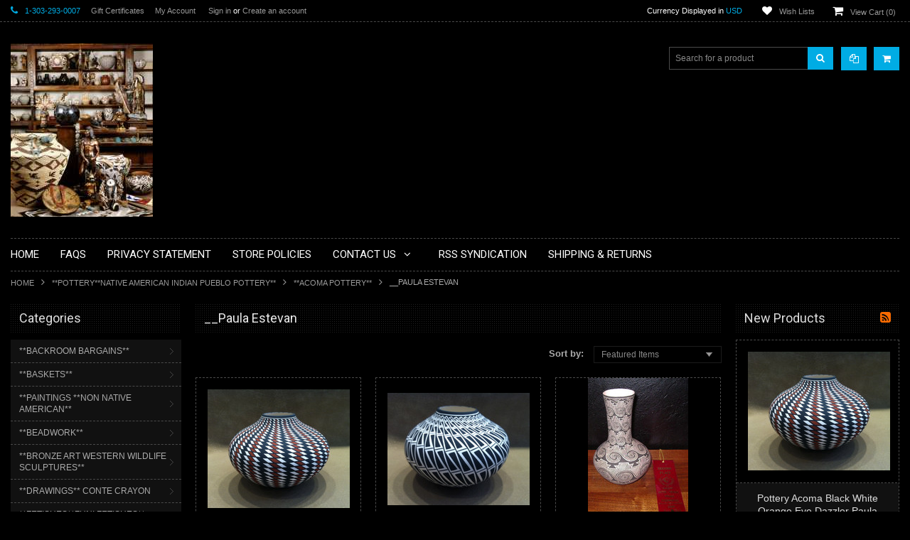

--- FILE ---
content_type: text/html; charset=UTF-8
request_url: https://mudheadgallery.com/pottery-native-american-indian-pueblo-pottery/acoma-pottery/paula-estevan/
body_size: 33100
content:
<!doctype html>
<!--[if lt IE 7]><html xml:lang="en" lang="en" lang="en-US" class="no-js lt-ie9 lt-ie8 lt-ie7"> <![endif]-->
<!--[if (IE 7)&!(IEMobile)]><html xml:lang="en" lang="en" lang="en-US" class="no-js lt-ie9 lt-ie8"><![endif]-->
<!--[if (IE 8)&!(IEMobile)]><html xml:lang="en" lang="en" lang="en-US" class="no-js lt-ie9"><![endif]-->
<!--[if gt IE 8]><!--> <html xml:lang="en" lang="en" lang="en-US" class="no-js"><!--<![endif]-->
<head>
    
    
    <title>**POTTERY**NATIVE AMERICAN INDIAN PUEBLO POTTERY** - **ACOMA POTTERY** - __Paula Estevan - Mudhead Gallery</title>
    <meta charset="UTF-8">
    <meta name="description" content="" />
    <meta name="keywords" content="" />
    
    <link rel='canonical' href='https://mudheadgallery.com/pottery-native-american-indian-pueblo-pottery/acoma-pottery/paula-estevan/' />
    
    
    
    <!-- <meta http-equiv="Content-Script-Type" content="text/javascript" />
    <meta http-equiv="Content-Style-Type" content="text/css" /> -->
    
    <!-- Mobile viewport optimized: h5bp.com/viewport -->
    <meta name="viewport" content="width=device-width, initial-scale=1, maximum-scale=1"/>
    <meta http-equiv="X-UA-Compatible" content="IE=edge,chrome=1"/>
    
    <link href='//fonts.googleapis.com/css?family=Roboto:400,300,500,700,900%7cRoboto+Condensed:400,700' rel='stylesheet' type='text/css'>
    
    <link rel="shortcut icon" href="https://cdn10.bigcommerce.com/s-45ttkqc/product_images/default_favicon.ico" />
    
    <!-- begin: js page tag -->
    <script language="javascript" type="text/javascript">//<![CDATA[
        (function(){
            // this happens before external dependencies (and dom ready) to reduce page flicker
            var node, i;
            for (i = window.document.childNodes.length; i--;) {
                node = window.document.childNodes[i];
                if (node.nodeName == 'HTML') {
                    node.className += ' javascript';
                }
            }
        })();
    //]]></script>
    <!-- end: js page tag -->
    <link href="https://cdn10.bigcommerce.com/r-a2832a4688ce29764def846020ed5b29c4ced5ef/themes/BlackBeauty/Styles/uniform.default.css" media="all" type="text/css" rel="stylesheet" />
    <link href="https://cdn9.bigcommerce.com/r-50b4fa8997ce43839fb9457331bc39687cd8345a/themes/__master/Styles/styles.css" type="text/css" rel="stylesheet" /><link href="https://cdn9.bigcommerce.com/r-a2832a4688ce29764def846020ed5b29c4ced5ef/themes/BlackBeauty/Styles/uniform.default.css" media="all" type="text/css" rel="stylesheet" />
<link href="https://cdn9.bigcommerce.com/r-a2832a4688ce29764def846020ed5b29c4ced5ef/themes/BlackBeauty/Styles/styles.css" media="all" type="text/css" rel="stylesheet" />
<link href="https://cdn9.bigcommerce.com/r-a2832a4688ce29764def846020ed5b29c4ced5ef/themes/BlackBeauty/Styles/iselector.css" media="all" type="text/css" rel="stylesheet" />
<link href="https://cdn9.bigcommerce.com/r-a2832a4688ce29764def846020ed5b29c4ced5ef/themes/BlackBeauty/Styles/flexslider.css" media="all" type="text/css" rel="stylesheet" />
<link href="https://cdn9.bigcommerce.com/r-a2832a4688ce29764def846020ed5b29c4ced5ef/themes/BlackBeauty/Styles/slide-show.css" media="all" type="text/css" rel="stylesheet" />
<link href="https://cdn9.bigcommerce.com/r-a2832a4688ce29764def846020ed5b29c4ced5ef/themes/BlackBeauty/Styles/styles-slide-show.css" media="all" type="text/css" rel="stylesheet" />
<link href="https://cdn9.bigcommerce.com/r-a2832a4688ce29764def846020ed5b29c4ced5ef/themes/BlackBeauty/Styles/social.css" media="all" type="text/css" rel="stylesheet" />
<link href="https://cdn9.bigcommerce.com/r-a2832a4688ce29764def846020ed5b29c4ced5ef/themes/BlackBeauty/Styles/white.css" media="all" type="text/css" rel="stylesheet" />
<link href="https://cdn9.bigcommerce.com/r-a2832a4688ce29764def846020ed5b29c4ced5ef/themes/BlackBeauty/Styles/theme.css" media="all" type="text/css" rel="stylesheet" />
<link href="https://cdn9.bigcommerce.com/r-a2832a4688ce29764def846020ed5b29c4ced5ef/themes/BlackBeauty/Styles/font-awesome.css" media="all" type="text/css" rel="stylesheet" />
<link href="https://cdn9.bigcommerce.com/r-a2832a4688ce29764def846020ed5b29c4ced5ef/themes/BlackBeauty/Styles/media.css" media="all" type="text/css" rel="stylesheet" />
<link href="https://cdn9.bigcommerce.com/r-50b4fa8997ce43839fb9457331bc39687cd8345a/themes/__master/Styles/product.attributes.css" type="text/css" rel="stylesheet" /><link href="https://cdn9.bigcommerce.com/r-522cb09e4d4c91362a873dfb66596075446f4cb2/javascript/jquery/themes/cupertino/ui.all.css" type="text/css" rel="stylesheet" /><link href="https://cdn9.bigcommerce.com/r-a2832a4688ce29764def846020ed5b29c4ced5ef/themes/BlackBeauty/Styles/product.quickview.css" type="text/css" rel="stylesheet" /><link href="https://cdn9.bigcommerce.com/r-522cb09e4d4c91362a873dfb66596075446f4cb2/javascript/superfish/css/store.css" type="text/css" rel="stylesheet" /><link type="text/css" rel="stylesheet" href="https://cdn9.bigcommerce.com/r-522cb09e4d4c91362a873dfb66596075446f4cb2/javascript/jquery/plugins/imodal/imodal.css" />
<link type="text/css" rel="preload" as="style" href="https://cdn9.bigcommerce.com/r-50b4fa8997ce43839fb9457331bc39687cd8345a/themes/__master/Styles/braintree.css" onload="this.rel='stylesheet'" />
    <!-- Include Media Css -->
    <link href="https://cdn10.bigcommerce.com/r-a2832a4688ce29764def846020ed5b29c4ced5ef/themes/BlackBeauty/Styles/faceted-search.css" media="all" type="text/css" rel="stylesheet" />
    <link href="https://cdn10.bigcommerce.com/r-a2832a4688ce29764def846020ed5b29c4ced5ef/themes/BlackBeauty/Styles/black.css" media="all" type="text/css" rel="stylesheet" />
    <link rel="stylesheet" type="text/css" href="https://cdn10.bigcommerce.com/r-a2832a4688ce29764def846020ed5b29c4ced5ef/themes/BlackBeauty/Styles/font-awesome.css" />
    <link href="https://cdn10.bigcommerce.com/r-a2832a4688ce29764def846020ed5b29c4ced5ef/themes/BlackBeauty/Styles/media.css" media="all" type="text/css" rel="stylesheet" />
    
    
    <!--[if IE 7]>
    <link rel="stylesheet" href="https://cdn10.bigcommerce.com/r-a2832a4688ce29764def846020ed5b29c4ced5ef/themes/BlackBeauty/Styles/font-awesome-ie7.min.css">
    <![endif]-->
    
    <!-- Tell the browsers about our RSS feeds -->
    <link rel="alternate" type="application/rss+xml" title="New Products in __Paula Estevan (RSS 2.0)" href="https://mudheadgallery.com/rss.php?categoryid=2165&amp;type=rss" />
<link rel="alternate" type="application/atom+xml" title="New Products in __Paula Estevan (Atom 0.3)" href="https://mudheadgallery.com/rss.php?categoryid=2165&amp;type=atom" />
<link rel="alternate" type="application/rss+xml" title="Popular Products in __Paula Estevan (RSS 2.0)" href="https://mudheadgallery.com/rss.php?action=popularproducts&amp;categoryid=2165&amp;type=rss" />
<link rel="alternate" type="application/atom+xml" title="Popular Products in __Paula Estevan (Atom 0.3)" href="https://mudheadgallery.com/rss.php?action=popularproducts&amp;categoryid=2165&amp;type=atom" />
<link rel="alternate" type="application/rss+xml" title="Latest News (RSS 2.0)" href="https://mudheadgallery.com/rss.php?action=newblogs&amp;type=rss" />
<link rel="alternate" type="application/atom+xml" title="Latest News (Atom 0.3)" href="https://mudheadgallery.com/rss.php?action=newblogs&amp;type=atom" />
<link rel="alternate" type="application/rss+xml" title="New Products (RSS 2.0)" href="https://mudheadgallery.com/rss.php?type=rss" />
<link rel="alternate" type="application/atom+xml" title="New Products (Atom 0.3)" href="https://mudheadgallery.com/rss.php?type=atom" />
<link rel="alternate" type="application/rss+xml" title="Popular Products (RSS 2.0)" href="https://mudheadgallery.com/rss.php?action=popularproducts&amp;type=rss" />
<link rel="alternate" type="application/atom+xml" title="Popular Products (Atom 0.3)" href="https://mudheadgallery.com/rss.php?action=popularproducts&amp;type=atom" />

    
    <!-- Include visitor tracking code (if any) -->
    
    
    
    
    
    
    <script type="text/javascript" src="https://ajax.googleapis.com/ajax/libs/jquery/1.7.2/jquery.min.js"></script>
    <script type="text/javascript" src="https://cdn10.bigcommerce.com/r-522cb09e4d4c91362a873dfb66596075446f4cb2/javascript/menudrop.js?"></script>
    <script type="text/javascript" src="https://cdn10.bigcommerce.com/r-a2832a4688ce29764def846020ed5b29c4ced5ef/themes/BlackBeauty/js/common.js?"></script>
    <script type="text/javascript" src="https://cdn10.bigcommerce.com/r-522cb09e4d4c91362a873dfb66596075446f4cb2/javascript/iselector.js?"></script>
    
    
    <!-- Template bespoke js -->
    <script type="text/javascript" src="https://cdn10.bigcommerce.com/r-a2832a4688ce29764def846020ed5b29c4ced5ef/themes/BlackBeauty/js/jquery.autobox.js"></script>
    <script type="text/javascript" src="https://cdn10.bigcommerce.com/r-a2832a4688ce29764def846020ed5b29c4ced5ef/themes/BlackBeauty/js/jquery.uniform.min.js"></script>
    <script type="text/javascript" src="https://cdn10.bigcommerce.com/r-a2832a4688ce29764def846020ed5b29c4ced5ef/themes/BlackBeauty/js/init.js"></script>
    
    <script src="//cdnjs.cloudflare.com/ajax/libs/modernizr/2.7.1/modernizr.min.js"></script>
    
    
    <script type="text/javascript" src="https://cdn10.bigcommerce.com/r-a2832a4688ce29764def846020ed5b29c4ced5ef/themes/BlackBeauty/js/imagesLoaded.js"></script>
    
    <script type="text/javascript" src="https://cdn10.bigcommerce.com/r-a2832a4688ce29764def846020ed5b29c4ced5ef/themes/BlackBeauty/js/jquery.cycle2.min.js"></script>
    <script type="text/javascript" src="https://cdn10.bigcommerce.com/r-a2832a4688ce29764def846020ed5b29c4ced5ef/themes/BlackBeauty/js/site.js"></script>
    
    <script type="text/javascript">
        //<![CDATA[
    config.ShopPath = 'https://mudheadgallery.com';
    config.AppPath = '';
    if(jQuery(window).width()>767)
    config.FastCart = 1;
else
config.FastCart = 0;

    var ThumbImageWidth = '200';
    var ThumbImageHeight = '200';
    //]]>
        
    </script>
    
<script type="text/javascript">
ShowImageZoomer = false;
$(document).ready(function() {
if(parseInt(jQuery(window).width())>767){
$(".QuickView").quickview({
buttonText: "Quick View",
buttonColor: "#f7f7f7",
gradientColor: "#dcdbdb",
textColor: "#000000"
});
}
});


</script>
<script type="text/javascript" src="https://cdn9.bigcommerce.com/r-522cb09e4d4c91362a873dfb66596075446f4cb2/javascript/jquery/plugins/jqueryui/1.8.18/jquery-ui.min.js"></script>
<script type="text/javascript" src="https://cdn9.bigcommerce.com/r-522cb09e4d4c91362a873dfb66596075446f4cb2/javascript/jquery/plugins/validate/jquery.validate.js"></script>
<script type="text/javascript" src="https://cdn9.bigcommerce.com/r-522cb09e4d4c91362a873dfb66596075446f4cb2/javascript/product.functions.js"></script>
<script type="text/javascript" src="https://cdn9.bigcommerce.com/r-522cb09e4d4c91362a873dfb66596075446f4cb2/javascript/product.attributes.js"></script>
<script type="text/javascript" src="https://cdn9.bigcommerce.com/r-522cb09e4d4c91362a873dfb66596075446f4cb2/javascript/quickview.js"></script>
<script type="text/javascript" src="https://cdn9.bigcommerce.com/r-522cb09e4d4c91362a873dfb66596075446f4cb2/javascript/quickview.initialise.js"></script><script type="text/javascript">
(function () {
    var xmlHttp = new XMLHttpRequest();

    xmlHttp.open('POST', 'https://bes.gcp.data.bigcommerce.com/nobot');
    xmlHttp.setRequestHeader('Content-Type', 'application/json');
    xmlHttp.send('{"store_id":"811446","timezone_offset":"-6","timestamp":"2026-02-01T02:26:49.97323400Z","visit_id":"322bd995-5737-441c-97d7-17ef609e7f79","channel_id":1}');
})();
</script>
<script type="text/javascript" src="https://cdn9.bigcommerce.com/r-522cb09e4d4c91362a873dfb66596075446f4cb2/javascript/jquery/plugins/jquery.form.js"></script>
<script type="text/javascript" src="https://cdn9.bigcommerce.com/r-522cb09e4d4c91362a873dfb66596075446f4cb2/javascript/jquery/plugins/imodal/imodal.js"></script>
<script type="text/javascript" src="https://checkout-sdk.bigcommerce.com/v1/loader.js" defer></script>
<script type="text/javascript">
var BCData = {};
</script>

    <script type="text/javascript" src="https://cdn9.bigcommerce.com/r-522cb09e4d4c91362a873dfb66596075446f4cb2/javascript/quicksearch.js"></script>
    
</head>

<body class="CategoryPage">
    <div id="Container">
        <div id="AjaxLoading"><img src="https://cdn10.bigcommerce.com/r-a2832a4688ce29764def846020ed5b29c4ced5ef/themes/BlackBeauty/images/ajax-loader.gif" alt="" />&nbsp; Loading... Please wait...</div>





<div id="TopMenu">
    <div class="Inner">
        <ul>
            <li><div class="phoneIcon">1-303-293-0007</div></li>
            <li style="display:none" class="HeaderLiveChat">
                
            </li>
            <li><a href="https://mudheadgallery.com/giftcertificates.php">Gift Certificates</a></li>
            <li style="display:" class="First"><a href="https://mudheadgallery.com/account.php">My Account</a>&nbsp;</li>
            <li style="display:">
                <div class="accLink">
                    <a href='https://mudheadgallery.com/login.php' onclick=''>Sign in</a> or <a href='https://mudheadgallery.com/login.php?action=create_account' onclick=''>Create an account</a>
                </div>
            </li>
        </ul>
        <div class="FloatRight">
            <div class="currency-converter">
                <p>Currency Displayed in <span class="selCurr"></span></p>    
                <div class="Block Moveable Panel" id="SideCurrencySelector" style="display:none;"></div>
            </div><!-- currency-converter -->                
            <div style="display:" class="wishLink"><a href="https://mudheadgallery.com/wishlist.php">Wish Lists</a></div>
            <div style="display:" class="CartLink"><a href="https://mudheadgallery.com/cart.php">View Cart (<span class="item">0</span>) </a></div>
        </div>
        <div class="clear"></div>
    </div><!-- Inner -->
</div><!-- TopMenu -->    
<div class="mobileView">
    <div class="togglemenucover">
        <a href="javascript:void(0);" class="togglemenu" title="Toggle Top Menu">Toggle Top Menu</a>
    </div>
</div>

<script>
    if(jQuery(window).width() > 767){                
           
            
        }
    else
    {
    jQuery(".togglemenu").click(function(){
    jQuery(".togglemenu").toggleClass("Active");
    jQuery("#TopMenu").slideToggle();
    });
    }       
    
</script>

    
<div id="Outer" class="compare">
    <div id="Header">
        <div id="Logo">
            <a href="https://mudheadgallery.com/"><img src="/product_images/mudhead_main_1421718131__18931.jpg" border="0" id="LogoImage" alt="Mudhead Gallery" /></a>

        </div>
        <a href="#" id="Headerquickcartview" title="View Cart" class="fa fa-shopping-cart"></a>
        <a href="#" id="Headercompareview" title="Compare Product" class="fa fa-copy"></a>
        <div id="SearchForm">
    <form action="https://mudheadgallery.com/search.php" method="get" onsubmit="return check_small_search_form()">
        <label for="search_query">Search</label>
        <input type="text" name="search_query" id="search_query" class="Textbox autobox" value="Search for a product" />
        <button class="btn" type="submit"><span class="fa fa-search"></span></button>
    </form>
    
</div>            
            
    
            

<script type="text/javascript">
    var QuickSearchAlignment = 'right';
    var QuickSearchWidth = '260px';
    lang.EmptySmallSearch = "You forgot to enter some search keywords.";
</script>

        <div class="mobileView">
            <a href="javascript:void(0);" class="menuIcon ">Main Navigation</a>
        </div>
        <div class="clear"></div>
        <div class="Nav">
            <div id="HeaderLower" class="clearfix">
                <div class="Block" >
                    <div class="Block Panel BlockContent" id="Menu">
                        <ul>
                            <li class=" first-menu"><a href="https://mudheadgallery.com/"><span>Home</span></a></li>
                        </ul>
                    </div>
                </div>
                <div class="PagesMenu Block" id="PagesMenu">
    <h2>Pages</h2>
    <div class="Panel BlockContent">
        <ul class="sf-menu">
            <li class="First"><a href="https://mudheadgallery.com/"><span>Home</span></a></li>
            <li class=" ">
    <a href="https://mudheadgallery.com/faqs/"><span>FAQS</span></a>
    
</li><li class=" ">
    <a href="https://mudheadgallery.com/privacy-statement/"><span>Privacy Statement</span></a>
    
</li><li class=" ">
    <a href="https://mudheadgallery.com/store-policies/"><span>Store Policies</span></a>
    
</li><li class="HasSubMenu ">
    <a href="https://mudheadgallery.com/contact-us/"><span>Contact Us</span></a>
    <ul>
	<li><a href="https://mudheadgallery.com/about-us/">About Us</a></li>
</ul>
</li><li class=" ">
    <a href="https://mudheadgallery.com/rss-syndication/"><span>RSS Syndication</span></a>
    
</li><li class=" ">
    <a href="https://mudheadgallery.com/shipping-returns/"><span>Shipping &amp; Returns</span></a>
    
</li>
        </ul>
    </div>
</div>


            </div><!-- HeaderLower -->
        </div>
    </div><!-- #Header -->

    
        <div id="Wrapper">
                            <div class="Block Moveable Panel Breadcrumb" id="CategoryBreadcrumb" >
                    <ul>
                        <li><a href="https://mudheadgallery.com/">Home</a></li>
                        <li><a href="https://mudheadgallery.com/pottery-native-american-indian-pueblo-pottery/">**POTTERY**NATIVE AMERICAN INDIAN PUEBLO POTTERY**</a></li><li><a href="https://mudheadgallery.com/pottery-native-american-indian-pueblo-pottery/acoma-pottery/">**ACOMA POTTERY**</a></li><li>__Paula Estevan</li>
                    </ul>
                    
                </div>
            <div class="Content Widest" id="LayoutColumn2">
                <div class="Left">
                                    <div class="CategoryList Block" id="SideCategoryList">
                    <h2>Categories</h2>
                    <div class="SideCategoryListFlyout BlockContent">
                        <ul class="sf-menu sf-vertical">
<li><a href="https://mudheadgallery.com/backroom-bargains/">**BACKROOM BARGAINS**</a><ul>
<li><a href="https://mudheadgallery.com/backroom-bargains/lot-01/">Lot #01</a></li>
<li><a href="https://mudheadgallery.com/backroom-bargains/lot-02/">Lot #02</a></li>
<li><a href="https://mudheadgallery.com/backroom-bargains/lot-03/">Lot #03</a></li>
<li><a href="https://mudheadgallery.com/backroom-bargains/lot-04/">Lot #04</a></li>
<li><a href="https://mudheadgallery.com/backroom-bargains/lot-05/">Lot #05</a></li>
<li><a href="https://mudheadgallery.com/backroom-bargains/lot-06/">Lot #06</a></li>
<li><a href="https://mudheadgallery.com/backroom-bargains/lot-07/">Lot #07</a></li>
<li><a href="https://mudheadgallery.com/backroom-bargains/lot-08/">Lot #08</a></li>
<li><a href="https://mudheadgallery.com/backroom-bargains/lot-09/">Lot #09</a></li>
<li><a href="https://mudheadgallery.com/backroom-bargains/lot-10/">Lot #10</a></li>
<li><a href="https://mudheadgallery.com/backroom-bargains/lot-11/">Lot #11</a></li>
<li><a href="https://mudheadgallery.com/backroom-bargains/lot-12/">Lot #12</a></li>
<li><a href="https://mudheadgallery.com/backroom-bargains/lot-13/">Lot #13</a></li>
<li><a href="https://mudheadgallery.com/backroom-bargains/lot-14/">Lot #14</a></li>
<li><a href="https://mudheadgallery.com/backroom-bargains/lot-15/">Lot #15</a></li>
<li><a href="https://mudheadgallery.com/backroom-bargains/lot-16/">Lot #16</a></li>
<li><a href="https://mudheadgallery.com/backroom-bargains/lot-17/">Lot #17</a></li>
<li><a href="https://mudheadgallery.com/backroom-bargains/lot-18/">Lot #18</a></li>
<li><a href="https://mudheadgallery.com/backroom-bargains/lot-19/">Lot #19</a></li>
<li><a href="https://mudheadgallery.com/backroom-bargains/lot-20/">Lot #20</a></li>
<li><a href="https://mudheadgallery.com/backroom-bargains/lot-21/">Lot #21</a></li>
<li><a href="https://mudheadgallery.com/backroom-bargains/lot-22/">Lot #22</a></li>
<li><a href="https://mudheadgallery.com/backroom-bargains/lot-23/">Lot #23</a></li>
<li><a href="https://mudheadgallery.com/backroom-bargains/lot-24/">Lot #24</a></li>
<li><a href="https://mudheadgallery.com/backroom-bargains/lot-25/">Lot #25</a></li>

</ul>
</li>
<li><a href="https://mudheadgallery.com/baskets/">**BASKETS**</a><ul>
<li><a href="https://mudheadgallery.com/baskets/apache-basket/">__*Apache Basket*</a></li>
<li><a href="https://mudheadgallery.com/baskets/hopi-basket/">__*Hopi Basket*</a></li>
<li><a href="https://mudheadgallery.com/baskets/navajo-basket/">__*Navajo Basket*</a></li>
<li><a href="https://mudheadgallery.com/baskets/nw-coast-basket/">__*NW  Coast Basket*</a></li>
<li><a href="https://mudheadgallery.com/baskets/new-category/">__*Papago Basket*</a></li>
<li><a href="https://mudheadgallery.com/baskets/pima-basket/">__*Pima Basket*</a></li>

</ul>
</li>
<li><a href="https://mudheadgallery.com/paintings-non-native-american/">**PAINTINGS **NON NATIVE AMERICAN**</a><ul>
<li><a href="https://mudheadgallery.com/paintings-non-native-american/abstract-__pawel-kontny/">   **ABSTRACT**__Pawel Kontny</a></li>
<li><a href="https://mudheadgallery.com/paintings-non-native-american/southwestern-__pawel-kontny/">   **SOUTHWESTERN**__Pawel Kontny</a></li>

</ul>
</li>
<li><a href="https://mudheadgallery.com/beadwork/">**BEADWORK**</a><ul>
<li><a href="https://mudheadgallery.com/beadwork/beaded-apache-style-medicine-bag_1/">__Beaded Apache Style Medicine Bag_1</a></li>
<li><a href="https://mudheadgallery.com/beadwork/beaded-baby-burial-moccasins/">__Beaded Baby Burial Moccasins</a></li>
<li><a href="https://mudheadgallery.com/beadwork/beaded-blanket-strip/">__Beaded Blanket Strip</a></li>
<li><a href="https://mudheadgallery.com/beadwork/beaded-childs-vest-leggings/">__Beaded Childs Vest &amp; Leggings</a></li>
<li><a href="https://mudheadgallery.com/beadwork/beaded-cradleboard_2/">__Beaded Cradleboard_2</a></li>
<li><a href="https://mudheadgallery.com/beadwork/beaded-cradleboard_3/">__Beaded Cradleboard_3</a></li>
<li><a href="https://mudheadgallery.com/beadwork/beaded-cradleboard_4-toy-with-old-doll/">__Beaded Cradleboard_4 (Toy With Old Doll)</a></li>
<li><a href="https://mudheadgallery.com/beadwork/beaded-doll-cheyenne-style_1/">__Beaded Doll Cheyenne Style_1</a></li>
<li><a href="https://mudheadgallery.com/beadwork/beaded-floral-velvet-bandolier-bag/">__Beaded Floral Velvet Bandolier Bag</a></li>
<li><a href="https://mudheadgallery.com/beadwork/beaded-knife-sheath-commanche-style_1/">__Beaded Knife Sheath Commanche Style_1</a></li>
<li><a href="https://mudheadgallery.com/beadwork/beaded-knife-sheath-nez-perce-style_2/">__Beaded Knife Sheath Nez Perce Style_2</a></li>
<li><a href="https://mudheadgallery.com/beadwork/beaded-knife-sheath-sioux-style-knife-sheath_6/">__Beaded Knife Sheath Sioux Style Knife Sheath_6</a></li>
<li><a href="https://mudheadgallery.com/beadwork/beaded-knife-sheath-woodland-style_5/">__Beaded Knife Sheath Woodland Style_5</a></li>
<li><a href="https://mudheadgallery.com/beadwork/beaded-sioux-chaps/">__Beaded Sioux Chaps</a></li>
<li><a href="https://mudheadgallery.com/beadwork/beaded-turtle-amulet_1/">__Beaded Turtle Amulet_1</a></li>
<li><a href="https://mudheadgallery.com/beadwork/beaded-turtle-amulet_2/">__Beaded Turtle Amulet_2</a></li>
<li><a href="https://mudheadgallery.com/beadwork/beaded-turtle-amulet-3/">__Beaded Turtle Amulet_3</a></li>
<li><a href="https://mudheadgallery.com/beadwork/beaded-vest-with-chiefs-motif/">__Beaded Vest With Chief&#039;s Motif</a></li>
<li><a href="https://mudheadgallery.com/beadwork/beaded-vest-with-horse-motif/">__Beaded Vest With Horse Motif</a></li>

</ul>
</li>
<li><a href="https://mudheadgallery.com/bronze-art-western-wildlife-sculptures/">**BRONZE ART WESTERN WILDLIFE SCULPTURES**</a><ul>
<li><a href="https://mudheadgallery.com/bronze-art-western-wildlife-sculptures/bob-winship/">__Bob Winship</a><ul>
<li><a href="https://mudheadgallery.com/bronze-art-western-wildlife-sculptures/bob-winship/prairie/">__&quot;Prairie&quot;</a></li>

</ul>
</li>
<li><a href="https://mudheadgallery.com/bronze-art-western-wildlife-sculptures/don-baker/">__Don Baker</a><ul>
<li><a href="https://mudheadgallery.com/bronze-art-western-wildlife-sculptures/don-baker/southern-cheyenne-chief/">__&quot;Southern Cheyenne Chief&quot;</a></li>

</ul>
</li>
<li><a href="https://mudheadgallery.com/bronze-art-western-wildlife-sculptures/doug-van-howd/">__Doug Van Howd</a><ul>
<li><a href="https://mudheadgallery.com/bronze-art-western-wildlife-sculptures/doug-van-howd/challenger/">____&quot;Challenger&quot;</a></li>
<li><a href="https://mudheadgallery.com/bronze-art-western-wildlife-sculptures/doug-van-howd/prairie-spring/">____&quot;Prairie Spring&quot;</a></li>

</ul>
</li>
<li><a href="https://mudheadgallery.com/bronze-art-western-wildlife-sculptures/elie-hazak/">__Elie Hazak</a><ul>
<li><a href="https://mudheadgallery.com/bronze-art-western-wildlife-sculptures/elie-hazak/capture-of-the-mustang/">____&quot;Capture Of The Mustang&quot;</a></li>
<li><a href="https://mudheadgallery.com/bronze-art-western-wildlife-sculptures/elie-hazak/horseplay/">____&quot;HorsePlay&quot;</a></li>
<li><a href="https://mudheadgallery.com/bronze-art-western-wildlife-sculptures/elie-hazak/hunter-on-the-trail/">____&quot;Hunter On The Trail&quot;</a></li>
<li><a href="https://mudheadgallery.com/bronze-art-western-wildlife-sculptures/elie-hazak/hunters-prize/">____&quot;Hunter&#039;s Prize&quot;</a></li>
<li><a href="https://mudheadgallery.com/bronze-art-western-wildlife-sculptures/elie-hazak/the-scout/">____&quot;The Scout&quot;</a></li>
<li><a href="https://mudheadgallery.com/bronze-art-western-wildlife-sculptures/elie-hazak/too-hot-to-handle/">____&quot;Too Hot To Handle&quot;</a></li>

</ul>
</li>
<li><a href="https://mudheadgallery.com/bronze-art-western-wildlife-sculptures/ga-shippen/">__GA Shippen</a><ul>
<li><a href="https://mudheadgallery.com/bronze-art-western-wildlife-sculptures/ga-shippen/sir-donald/">&quot;Sir Donald&quot;</a></li>

</ul>
</li>
<li><a href="https://mudheadgallery.com/bronze-art-western-wildlife-sculptures/gary-schlidt/">__Gary Schildt</a><ul>
<li><a href="https://mudheadgallery.com/bronze-art-western-wildlife-sculptures/gary-schlidt/moose-bronze/">__&quot;Moose Bronze&quot;</a></li>

</ul>
</li>
<li><a href="https://mudheadgallery.com/bronze-art-western-wildlife-sculptures/gerald-balciar/">__Gerald Balciar</a><ul>
<li><a href="https://mudheadgallery.com/bronze-art-western-wildlife-sculptures/gerald-balciar/world-record-chadwick-ram-rocky-mountain-sheep/">World Record Chadwick Ram Rocky Mountain Sheep</a></li>
<li><a href="https://mudheadgallery.com/bronze-art-western-wildlife-sculptures/gerald-balciar/world-record-elk/">World Record Elk</a></li>
<li><a href="https://mudheadgallery.com/bronze-art-western-wildlife-sculptures/gerald-balciar/world-record-mule-deer/">World Record Mule Deer</a></li>

</ul>
</li>
<li><a href="https://mudheadgallery.com/bronze-art-western-wildlife-sculptures/harry-jackson/">__Harry Jackson</a><ul>
<li><a href="https://mudheadgallery.com/bronze-art-western-wildlife-sculptures/harry-jackson/silent-pardners/">&quot;Silent Pardners&quot;</a></li>

</ul>
</li>
<li><a href="https://mudheadgallery.com/bronze-art-western-wildlife-sculptures/jack-muir/">__Jack Muir</a><ul>
<li><a href="https://mudheadgallery.com/bronze-art-western-wildlife-sculptures/jack-muir/blackfoot-hunter/">____&quot;Blackfoot Hunter&quot;</a></li>
<li><a href="https://mudheadgallery.com/bronze-art-western-wildlife-sculptures/jack-muir/blood/">____&quot;Blood&quot;</a></li>
<li><a href="https://mudheadgallery.com/bronze-art-western-wildlife-sculptures/jack-muir/bringin-back-a-big-one/">____&quot;Bringin Back A Big One&quot;</a></li>
<li><a href="https://mudheadgallery.com/bronze-art-western-wildlife-sculptures/jack-muir/graceful-descent/">____&quot;Graceful Descent&quot;</a></li>
<li><a href="https://mudheadgallery.com/bronze-art-western-wildlife-sculptures/jack-muir/lil-corral-dust/">____&quot;Lil Corral Dust&quot;</a></li>
<li><a href="https://mudheadgallery.com/bronze-art-western-wildlife-sculptures/jack-muir/lil-crow-hop/">____&quot;Lil Crow Hop&quot;</a></li>
<li><a href="https://mudheadgallery.com/bronze-art-western-wildlife-sculptures/jack-muir/marsch-madness/">____&quot;Marsch Madness&quot;</a></li>
<li><a href="https://mudheadgallery.com/bronze-art-western-wildlife-sculptures/jack-muir/medicine-griz/">____&quot;Medicine Griz&quot;</a></li>
<li><a href="https://mudheadgallery.com/bronze-art-western-wildlife-sculptures/jack-muir/mesa-wind/">____&quot;Mesa Wind&quot;</a></li>
<li><a href="https://mudheadgallery.com/bronze-art-western-wildlife-sculptures/jack-muir/piegan-tracker/">____&quot;Piegan Tracker&quot;</a></li>
<li><a href="https://mudheadgallery.com/bronze-art-western-wildlife-sculptures/jack-muir/powder-river-ponies/">____&quot;Powder River Ponies&quot;</a></li>
<li><a href="https://mudheadgallery.com/bronze-art-western-wildlife-sculptures/jack-muir/pryor-mountain-ponies/">____&quot;Pryor Mountain Ponies&quot;</a></li>
<li><a href="https://mudheadgallery.com/bronze-art-western-wildlife-sculptures/jack-muir/scopin-the-slope/">____&quot;Scopin&#039; The Slope&quot;</a></li>
<li><a href="https://mudheadgallery.com/bronze-art-western-wildlife-sculptures/jack-muir/tatonka/">____&quot;Tatonka&quot;</a></li>
<li><a href="https://mudheadgallery.com/bronze-art-western-wildlife-sculptures/jack-muir/war-pony/">____&quot;War Pony&quot;</a></li>
<li><a href="https://mudheadgallery.com/bronze-art-western-wildlife-sculptures/jack-muir/where-ponies-leave-no-tracks/">____&quot;Where Ponies Leave No Tracks&quot;</a></li>

</ul>
</li>
<li><a href="https://mudheadgallery.com/bronze-art-western-wildlife-sculptures/joseph-krausz/">__Joseph Krausz</a><ul>
<li><a href="https://mudheadgallery.com/bronze-art-western-wildlife-sculptures/joseph-krausz/buffalo-runner/">____&quot;Buffalo Runner&quot;</a></li>
<li><a href="https://mudheadgallery.com/bronze-art-western-wildlife-sculptures/joseph-krausz/early-snow/">____&quot;Early Snow&quot;</a></li>
<li><a href="https://mudheadgallery.com/bronze-art-western-wildlife-sculptures/joseph-krausz/free-spirit/">____&quot;Free Spirit&quot;</a></li>
<li><a href="https://mudheadgallery.com/bronze-art-western-wildlife-sculptures/joseph-krausz/hazardous-trails/">____&quot;Hazardous Trails&quot;</a></li>
<li><a href="https://mudheadgallery.com/bronze-art-western-wildlife-sculptures/joseph-krausz/mountain-monarch_1/">____&quot;Mountain Monarch_1&quot;</a></li>
<li><a href="https://mudheadgallery.com/bronze-art-western-wildlife-sculptures/joseph-krausz/vision-of-plenty/">____&quot;Vision Of Plenty&quot;</a></li>
<li><a href="https://mudheadgallery.com/bronze-art-western-wildlife-sculptures/joseph-krausz/wells-fargo-stagecoach/">____&quot;Wells Fargo Stagecoach&quot;</a></li>

</ul>
</li>
<li><a href="https://mudheadgallery.com/bronze-art-western-wildlife-sculptures/kathleen-wall/">__Kathleen Wall</a><ul>
<li><a href="https://mudheadgallery.com/bronze-art-western-wildlife-sculptures/kathleen-wall/koshari/">Koshari</a></li>

</ul>
</li>
<li><a href="https://mudheadgallery.com/bronze-art-western-wildlife-sculptures/ken-bunn/">__Ken Bunn</a><ul>
<li><a href="https://mudheadgallery.com/bronze-art-western-wildlife-sculptures/ken-bunn/sentinel-antelope/">Sentinel Antelope</a></li>
<li><a href="https://mudheadgallery.com/bronze-art-western-wildlife-sculptures/ken-bunn/striding-cougar/">Striding Cougar</a></li>

</ul>
</li>
<li><a href="https://mudheadgallery.com/bronze-art-western-wildlife-sculptures/mike-curtis/">__Mike Curtis</a><ul>
<li><a href="https://mudheadgallery.com/bronze-art-western-wildlife-sculptures/mike-curtis/sentinel_1/">____&quot;Sentinel_1&quot;</a></li>
<li><a href="https://mudheadgallery.com/bronze-art-western-wildlife-sculptures/mike-curtis/snowy-owl-bust/">____&quot;Snowy Owl Bust&quot;</a></li>

</ul>
</li>
<li><a href="https://mudheadgallery.com/bronze-art-western-wildlife-sculptures/morgan-leigh-tate/">__Morgan Leigh Tate</a><ul>
<li><a href="https://mudheadgallery.com/bronze-art-western-wildlife-sculptures/morgan-leigh-tate/cottontail_1/">____&quot;Cottontail_1&quot;</a></li>
<li><a href="https://mudheadgallery.com/bronze-art-western-wildlife-sculptures/morgan-leigh-tate/cottontail_2/">____&quot;Cottontail_2&quot;</a></li>
<li><a href="https://mudheadgallery.com/bronze-art-western-wildlife-sculptures/morgan-leigh-tate/flopsy/">____&quot;Flopsy&quot;</a></li>

</ul>
</li>
<li><a href="https://mudheadgallery.com/bronze-art-western-wildlife-sculptures/pat-mathiesen/">__Pat Mathiesen</a><ul>
<li><a href="https://mudheadgallery.com/bronze-art-western-wildlife-sculptures/pat-mathiesen/spirit-of-crazyhorse/">__&quot;Spirit of Crazyhorse&quot;</a></li>

</ul>
</li>
<li><a href="https://mudheadgallery.com/bronze-art-western-wildlife-sculptures/r-v-greeves/">__R.V. Greeves</a><ul>
<li><a href="https://mudheadgallery.com/bronze-art-western-wildlife-sculptures/r-v-greeves/beaver-men/">__&quot;Beaver Men&quot;</a></li>

</ul>
</li>
<li><a href="https://mudheadgallery.com/bronze-art-western-wildlife-sculptures/robert-b-tate/">__Robert B. Tate</a><ul>
<li><a href="https://mudheadgallery.com/bronze-art-western-wildlife-sculptures/robert-b-tate/alaskan-bull/">____&quot;Alaskan Bull&quot;</a></li>
<li><a href="https://mudheadgallery.com/bronze-art-western-wildlife-sculptures/robert-b-tate/grizzly_1/">____&quot;Grizzly_1&quot;</a></li>
<li><a href="https://mudheadgallery.com/bronze-art-western-wildlife-sculptures/robert-b-tate/grizzly_2/">____&quot;Grizzly_2&quot;</a></li>
<li><a href="https://mudheadgallery.com/bronze-art-western-wildlife-sculptures/robert-b-tate/horse-head-bust_1/">____&quot;Horse Head Bust_1&quot;</a></li>
<li><a href="https://mudheadgallery.com/bronze-art-western-wildlife-sculptures/robert-b-tate/moving-out_1/">____&quot;Moving Out_1&quot;</a></li>
<li><a href="https://mudheadgallery.com/bronze-art-western-wildlife-sculptures/robert-b-tate/on-the-move/">____&quot;On The Move&quot;</a></li>
<li><a href="https://mudheadgallery.com/bronze-art-western-wildlife-sculptures/robert-b-tate/the-hunter_1/">____&quot;The Hunter_1&quot;</a></li>
<li><a href="https://mudheadgallery.com/bronze-art-western-wildlife-sculptures/robert-b-tate/the-hunter_2/">____&quot;The Hunter_2&quot;</a></li>
<li><a href="https://mudheadgallery.com/bronze-art-western-wildlife-sculptures/robert-b-tate/the-moose/">____&quot;The Moose_1&quot;</a></li>
<li><a href="https://mudheadgallery.com/bronze-art-western-wildlife-sculptures/robert-b-tate/the-moose_2/">____&quot;The Moose_2&quot;</a></li>
<li><a href="https://mudheadgallery.com/bronze-art-western-wildlife-sculptures/robert-b-tate/wapiti/">____&quot;Wapiti&quot;</a></li>

</ul>
</li>
<li><a href="https://mudheadgallery.com/bronze-art-western-wildlife-sculptures/veryl-goodnight/">__Veryl Goodnight</a><ul>
<li><a href="https://mudheadgallery.com/bronze-art-western-wildlife-sculptures/veryl-goodnight/bunny/">____&quot;Bunny&quot;</a></li>

</ul>
</li>
<li><a href="https://mudheadgallery.com/bronze-art-western-wildlife-sculptures/graceful-descent/">____&quot;Graceful Descent&quot;</a></li>

</ul>
</li>
<li><a href="https://mudheadgallery.com/drawings-conte-crayon__david-e-garrison/">**DRAWINGS** CONTE CRAYON</a><ul>
<li><a href="https://mudheadgallery.com/drawings-conte-crayon/david-e-garrison/">  **David E. Garrison**</a></li>

</ul>
</li>
<li><a href="https://mudheadgallery.com/fetishes-zuni-fetishes/">**FETISHES**ZUNI FETISHES**</a><ul>
<li><a href="https://mudheadgallery.com/fetishes-zuni-fetishes/alien-fetish-1/">*ALIEN FETISH*</a><ul>
<li><a href="https://mudheadgallery.com/fetishes-zuni-fetishes/alien-fetish/esteban-najera/">Esteban Najera</a></li>

</ul>
</li>
<li><a href="https://mudheadgallery.com/fetishes-zuni-fetishes/antelope-fetish/">*ANTELOPE FETISH*</a><ul>
<li><a href="https://mudheadgallery.com/fetishes-zuni-fetishes/antelope-fetish/parnell-laate/">__Pernell Laate</a></li>

</ul>
</li>
<li><a href="https://mudheadgallery.com/fetishes-zuni-fetishes/beetle-fetish/">*BEETLE FETISH*</a></li>
<li><a href="https://mudheadgallery.com/fetishes-zuni-fetishes/cock-roach/">*COCK ROACH FETISH*</a></li>
<li><a href="https://mudheadgallery.com/fetishes-zuni-fetishes/hawk-fetish/">*HAWK FETISH*</a><ul>
<li><a href="https://mudheadgallery.com/fetishes-zuni-fetishes/hawk-fetish/colin-weeka/">__Colin Weeka</a></li>

</ul>
</li>
<li><a href="https://mudheadgallery.com/fetishes-zuni-fetishes/magpie-fetish/">*MAGPIE FETISH*</a></li>
<li><a href="https://mudheadgallery.com/fetishes-zuni-fetishes/mountain-goat/">*MOUNTAIN GOAT FETISH*</a></li>
<li><a href="https://mudheadgallery.com/fetishes-zuni-fetishes/pigeon-fetish/">*PIGEON FETISH*</a></li>
<li><a href="https://mudheadgallery.com/fetishes-zuni-fetishes/robin-fetish/">*ROBIN FETISH*</a></li>
<li><a href="https://mudheadgallery.com/fetishes-zuni-fetishes/scarab-fetish/">*SCARAB FETISH*</a></li>
<li><a href="https://mudheadgallery.com/fetishes-zuni-fetishes/new-category/">*STARLING FETISH*</a></li>
<li><a href="https://mudheadgallery.com/fetishes-zuni-fetishes/warrior-fetish/">*WARRIOR FETISH*</a></li>
<li><a href="https://mudheadgallery.com/fetishes-zuni-fetishes/wren/">*WREN FETISH*</a></li>
<li><a href="https://mudheadgallery.com/fetishes-zuni-fetishes/ant-fetish/">*ANT FETISH*</a><ul>
<li><a href="https://mudheadgallery.com/fetishes-zuni-fetishes/ant-fetish/danny-booqua/">Danny Booqua</a></li>

</ul>
</li>
<li><a href="https://mudheadgallery.com/fetishes-zuni-fetishes/armadillo-fetish/">*ARMADILLO FETISH*</a><ul>
<li><a href="https://mudheadgallery.com/fetishes-zuni-fetishes/armadillo-fetish/karen-zunie/">__Karen Zunie</a></li>

</ul>
</li>
<li><a href="https://mudheadgallery.com/fetishes-zuni-fetishes/bear-fetish/">*BEAR FETISH*</a><ul>
<li><a href="https://mudheadgallery.com/fetishes-zuni-fetishes/bear-fetish/albert-eustace/">__Albert Eustace</a></li>
<li><a href="https://mudheadgallery.com/fetishes-zuni-fetishes/bear-fetish/andres-quam/">__Andres Quam</a></li>
<li><a href="https://mudheadgallery.com/fetishes-zuni-fetishes/bear-fetish/claudia-peina/">__Claudia Peina</a></li>
<li><a href="https://mudheadgallery.com/fetishes-zuni-fetishes/bear-fetish/darrell-westika/">__Darrell Westika</a></li>
<li><a href="https://mudheadgallery.com/fetishes-zuni-fetishes/bear-fetish/delvin-leekya/">__Delvin Leekya</a></li>
<li><a href="https://mudheadgallery.com/fetishes-zuni-fetishes/bear-fetish/freddie-leekya/">__Freddie Leekya</a></li>
<li><a href="https://mudheadgallery.com/fetishes-zuni-fetishes/bear-fetish/hayes-leekya/">__Hayes Leekya</a></li>
<li><a href="https://mudheadgallery.com/fetishes-zuni-fetishes/bear-fetish/herbert-halate/">__Herbert Halate</a></li>
<li><a href="https://mudheadgallery.com/fetishes-zuni-fetishes/bear-fetish/herbert-him/">__Herbert Him</a></li>
<li><a href="https://mudheadgallery.com/fetishes-zuni-fetishes/bear-fetish/jeff-shetima/">__Jeff Shetima</a></li>
<li><a href="https://mudheadgallery.com/fetishes-zuni-fetishes/bear-fetish/joanne-cheama/">__Joanne Cheama</a></li>
<li><a href="https://mudheadgallery.com/fetishes-zuni-fetishes/bear-fetish/lena-boone/">__Lena Boone</a></li>
<li><a href="https://mudheadgallery.com/fetishes-zuni-fetishes/bear-fetish/loyd-lasiloo/">__Loyd Lasiloo</a></li>
<li><a href="https://mudheadgallery.com/fetishes-zuni-fetishes/bear-fetish/michael-mahooty/">__Michael Mahooty</a></li>
<li><a href="https://mudheadgallery.com/fetishes-zuni-fetishes/bear-fetish/pernell-laate/">__Pernell Laate</a></li>
<li><a href="https://mudheadgallery.com/fetishes-zuni-fetishes/bear-fetish/peter-gaspar/">__Peter Gaspar</a></li>
<li><a href="https://mudheadgallery.com/fetishes-zuni-fetishes/bear-fetish/prudencia-quam/">__Prudencia Quam</a></li>
<li><a href="https://mudheadgallery.com/fetishes-zuni-fetishes/bear-fetish/ricky-laahty/">__Ricky Laahty</a></li>
<li><a href="https://mudheadgallery.com/fetishes-zuni-fetishes/bear-fetish/randy-laiwakete/">__Rodney Laiwakete</a></li>
<li><a href="https://mudheadgallery.com/fetishes-zuni-fetishes/bear-fetish/troy-sice/">__Troy Sice</a></li>
<li><a href="https://mudheadgallery.com/fetishes-zuni-fetishes/bear-fetish/vernan-lunasee/">__Vernan Lunasee</a></li>

</ul>
</li>
<li><a href="https://mudheadgallery.com/fetishes-zuni-fetishes/beaver-fetish/">*BEAVER FETISH*</a><ul>
<li><a href="https://mudheadgallery.com/fetishes-zuni-fetishes/beaver-fetish/adrian-cachini/">__Adrian Cachini</a></li>
<li><a href="https://mudheadgallery.com/fetishes-zuni-fetishes/beaver-fetish/avery-lamy/">__Avery Lamy</a></li>
<li><a href="https://mudheadgallery.com/fetishes-zuni-fetishes/beaver-fetish/brian-hattie/">__Brian Hattie</a></li>
<li><a href="https://mudheadgallery.com/fetishes-zuni-fetishes/beaver-fetish/delvin-leekya/">__Delvin Leekya</a></li>
<li><a href="https://mudheadgallery.com/fetishes-zuni-fetishes/beaver-fetish/freddie-leekya/">__Freddie Leekya</a></li>
<li><a href="https://mudheadgallery.com/fetishes-zuni-fetishes/beaver-fetish/joanne-cheama/">__Joanne Cheama</a></li>
<li><a href="https://mudheadgallery.com/fetishes-zuni-fetishes/beaver-fetish/karen-zunie/">__Karen Zunie</a></li>
<li><a href="https://mudheadgallery.com/fetishes-zuni-fetishes/beaver-fetish/kent-banteah/">__Kent Banteah</a></li>
<li><a href="https://mudheadgallery.com/fetishes-zuni-fetishes/beaver-fetish/leland-boone/">__Leland Boone</a></li>

</ul>
</li>
<li><a href="https://mudheadgallery.com/fetishes-zuni-fetishes/badger-fetish/">*BADGER FETISH*</a><ul>
<li><a href="https://mudheadgallery.com/fetishes-zuni-fetishes/badger-fetish/anthony-mekale/">__Anthony MeKale</a></li>
<li><a href="https://mudheadgallery.com/fetishes-zuni-fetishes/badger-fetish/bernard-homer/">__Bernard Homer</a></li>
<li><a href="https://mudheadgallery.com/fetishes-zuni-fetishes/badger-fetish/claudia-peina/">__Claudia Peina</a></li>
<li><a href="https://mudheadgallery.com/fetishes-zuni-fetishes/badger-fetish/collin-weeka/">__Collin Weeka</a></li>
<li><a href="https://mudheadgallery.com/fetishes-zuni-fetishes/badger-fetish/dan-quam/">__Dan Quam</a></li>
<li><a href="https://mudheadgallery.com/fetishes-zuni-fetishes/badger-fetish/delvin-leekya/">__Delvin Leekya</a></li>
<li><a href="https://mudheadgallery.com/fetishes-zuni-fetishes/badger-fetish/hayes-leekya/">__Hayes Leekya</a></li>
<li><a href="https://mudheadgallery.com/fetishes-zuni-fetishes/badger-fetish/karen-zunie/">__Karen Zunie</a></li>
<li><a href="https://mudheadgallery.com/fetishes-zuni-fetishes/badger-fetish/lena-boone/">__Lena Boone</a></li>
<li><a href="https://mudheadgallery.com/fetishes-zuni-fetishes/badger-fetish/randy-laiwakete/">__Rodney Laiwakete</a></li>
<li><a href="https://mudheadgallery.com/fetishes-zuni-fetishes/badger-fetish/sara-leekya/">__Sara Leekya</a></li>
<li><a href="https://mudheadgallery.com/fetishes-zuni-fetishes/badger-fetish/vernon-kushana/">__Vernon Kushana</a></li>

</ul>
</li>
<li><a href="https://mudheadgallery.com/fetishes-zuni-fetishes/big-horn-sheep/">*BIG HORN SHEEP FETISH*</a><ul>
<li><a href="https://mudheadgallery.com/fetishes-zuni-fetishes/big-horn-sheep/gordon-poncho/">__Gordon Poncho</a></li>
<li><a href="https://mudheadgallery.com/fetishes-zuni-fetishes/big-horn-sheep/kenrick-laiwakete/">__Kenrick Laiwakete</a></li>
<li><a href="https://mudheadgallery.com/fetishes-zuni-fetishes/big-horn-sheep/ulysses-mahkee/">__Ulysses Mahkee</a></li>

</ul>
</li>
<li><a href="https://mudheadgallery.com/fetishes-zuni-fetishes/bird-fetish/">*BIRD FETISH*</a><ul>
<li><a href="https://mudheadgallery.com/fetishes-zuni-fetishes/bird-fetish/eldridge-quam/">__Eldridge Quam</a></li>
<li><a href="https://mudheadgallery.com/fetishes-zuni-fetishes/bird-fetish/lena-boone/">__Lena Boone</a></li>

</ul>
</li>
<li><a href="https://mudheadgallery.com/fetishes-zuni-fetishes/bison-fetish/">*BISON FETISH*</a></li>
<li><a href="https://mudheadgallery.com/fetishes-zuni-fetishes/bobcat-fetish/">*BOBCAT FETISH*</a><ul>
<li><a href="https://mudheadgallery.com/fetishes-zuni-fetishes/bobcat-fetish/avery-quandelacy/">__Avery Quandelacy</a></li>

</ul>
</li>
<li><a href="https://mudheadgallery.com/fetishes-zuni-fetishes/buffalo-fetish/">*BUFFALO FETISH*</a><ul>
<li><a href="https://mudheadgallery.com/fetishes-zuni-fetishes/buffalo-fetish/andres-quandelacy/">__Andres Quandelacy</a></li>
<li><a href="https://mudheadgallery.com/fetishes-zuni-fetishes/buffalo-fetish/anthony-sanchez/">__Anthony Sanchez</a></li>
<li><a href="https://mudheadgallery.com/fetishes-zuni-fetishes/buffalo-fetish/dan-quam/">__Dan Quam</a></li>
<li><a href="https://mudheadgallery.com/fetishes-zuni-fetishes/buffalo-fetish/esteban-najera/">__Esteban Najera</a></li>
<li><a href="https://mudheadgallery.com/fetishes-zuni-fetishes/buffalo-fetish/herbert-him/">__Herbert Him</a></li>

</ul>
</li>
<li><a href="https://mudheadgallery.com/fetishes-zuni-fetishes/bull-fetish/">*BULL FETISH*</a><ul>
<li><a href="https://mudheadgallery.com/fetishes-zuni-fetishes/bull-fetish/freddie-leekya/">__Freddie Leekya</a></li>

</ul>
</li>
<li><a href="https://mudheadgallery.com/fetishes-zuni-fetishes/calf-fetish/">*CALF FETISH*</a></li>
<li><a href="https://mudheadgallery.com/fetishes-zuni-fetishes/cardinal-fetish/">*CARDINAL FETISH*</a></li>
<li><a href="https://mudheadgallery.com/fetishes-zuni-fetishes/cat-fetish/">*CAT FETISH*</a><ul>
<li><a href="https://mudheadgallery.com/fetishes-zuni-fetishes/cat-fetish/claudia-penia/">__Claudia Penia</a></li>

</ul>
</li>
<li><a href="https://mudheadgallery.com/fetishes-zuni-fetishes/chicken-fetish/">*CHICKEN FETISH*</a><ul>
<li><a href="https://mudheadgallery.com/fetishes-zuni-fetishes/chicken-fetish/hayes-leekya/">__Hayes Leekya</a></li>

</ul>
</li>
<li><a href="https://mudheadgallery.com/fetishes-zuni-fetishes/condor-fetish/">*CONDOR FETISH*</a></li>
<li><a href="https://mudheadgallery.com/fetishes-zuni-fetishes/cougar-fetish/">*COUGAR FETISH*</a><ul>
<li><a href="https://mudheadgallery.com/fetishes-zuni-fetishes/cougar-fetish/dan-quam/">__Dan Quam</a></li>
<li><a href="https://mudheadgallery.com/fetishes-zuni-fetishes/cougar-fetish/eldridge-quam/">__Eldridge Quam</a></li>
<li><a href="https://mudheadgallery.com/fetishes-zuni-fetishes/cougar-fetish/lena-boone/">__Lena Boone</a></li>

</ul>
</li>
<li><a href="https://mudheadgallery.com/fetishes-zuni-fetishes/cow-fetish/">*COW FETISH*</a><ul>
<li><a href="https://mudheadgallery.com/fetishes-zuni-fetishes/cow-fetish/freddie-leekya/">__Freddie Leekya</a></li>

</ul>
</li>
<li><a href="https://mudheadgallery.com/fetishes-zuni-fetishes/coyote-fetish/">*COYOTE FETISH*</a><ul>
<li><a href="https://mudheadgallery.com/fetishes-zuni-fetishes/coyote-fetish/bernard-homer/">__Bernard Homer</a></li>
<li><a href="https://mudheadgallery.com/fetishes-zuni-fetishes/coyote-fetish/jimmy-yawakia/">__Jimmy Yawakia</a></li>
<li><a href="https://mudheadgallery.com/fetishes-zuni-fetishes/coyote-fetish/lena-boone/">__Lena Boone</a></li>

</ul>
</li>
<li><a href="https://mudheadgallery.com/fetishes-zuni-fetishes/crow-fetish/">*CROW FETISH*</a><ul>
<li><a href="https://mudheadgallery.com/fetishes-zuni-fetishes/crow-fetish/colin-weeka/">__Colin Weeka</a></li>

</ul>
</li>
<li><a href="https://mudheadgallery.com/fetishes-zuni-fetishes/dinosaur-fetish/">*DINOSAUR FETISH*</a></li>
<li><a href="https://mudheadgallery.com/fetishes-zuni-fetishes/dog-fetish/">*DOG FETISH*</a></li>
<li><a href="https://mudheadgallery.com/fetishes-zuni-fetishes/duck-fetish/">*DUCK FETISH*</a><ul>
<li><a href="https://mudheadgallery.com/fetishes-zuni-fetishes/duck-fetish/hayes-leekya/">__Hayes Leekya</a></li>

</ul>
</li>
<li><a href="https://mudheadgallery.com/fetishes-zuni-fetishes/eagle-fetish/">*EAGLE FETISH*</a><ul>
<li><a href="https://mudheadgallery.com/fetishes-zuni-fetishes/eagle-fetish/arvella-cheama/">__Arvella Cheama</a></li>
<li><a href="https://mudheadgallery.com/fetishes-zuni-fetishes/eagle-fetish/chris-peina/">__Chris Peina</a></li>
<li><a href="https://mudheadgallery.com/fetishes-zuni-fetishes/eagle-fetish/colin-weeka/">__Colin Weeka</a></li>
<li><a href="https://mudheadgallery.com/fetishes-zuni-fetishes/eagle-fetish/dan-quam/">__Dan Quam</a></li>
<li><a href="https://mudheadgallery.com/fetishes-zuni-fetishes/eagle-fetish/delvin-leekya/">__Delvin Leekya</a></li>
<li><a href="https://mudheadgallery.com/fetishes-zuni-fetishes/eagle-fetish/derrick-kamassee/">__Derrick Kamassee</a></li>
<li><a href="https://mudheadgallery.com/fetishes-zuni-fetishes/eagle-fetish/esteban-najera/">__Esteban Najera</a></li>
<li><a href="https://mudheadgallery.com/fetishes-zuni-fetishes/eagle-fetish/lena-boone/">__Lena Boone</a></li>
<li><a href="https://mudheadgallery.com/fetishes-zuni-fetishes/eagle-fetish/lewis-malie-jr/">__Lewis Malie Jr.</a></li>
<li><a href="https://mudheadgallery.com/fetishes-zuni-fetishes/eagle-fetish/max-laate/">__Max Laate</a></li>
<li><a href="https://mudheadgallery.com/fetishes-zuni-fetishes/eagle-fetish/pernell-laate/">__Pernell Laate</a></li>
<li><a href="https://mudheadgallery.com/fetishes-zuni-fetishes/eagle-fetish/rochelle-najera/">__Rochelle Najera</a></li>

</ul>
</li>
<li><a href="https://mudheadgallery.com/fetishes-zuni-fetishes/extraterrestrial-fetishes/">*EXTRATERRESTRIAL FETISH*</a><ul>
<li><a href="https://mudheadgallery.com/fetishes-zuni-fetishes/extraterrestrial-fetishes/esteban-najera/">Esteban Najera</a></li>

</ul>
</li>
<li><a href="https://mudheadgallery.com/fetishes-zuni-fetishes/fish-fetish/">*FISH FETISH*</a><ul>
<li><a href="https://mudheadgallery.com/fetishes-zuni-fetishes/fish-fetish/christine-banteah/">__Christine Banteah</a></li>
<li><a href="https://mudheadgallery.com/fetishes-zuni-fetishes/fish-fetish/lloyd-tsalabutie/">__Lloyd Tsalabutie</a></li>

</ul>
</li>
<li><a href="https://mudheadgallery.com/fetishes-zuni-fetishes/fluteplayer-fetish/">*FLUTEPLAYER FETISH*</a></li>
<li><a href="https://mudheadgallery.com/fetishes-zuni-fetishes/fox-fetish/">*FOX FETISH*</a><ul>
<li><a href="https://mudheadgallery.com/fetishes-zuni-fetishes/fox-fetish/bernard-homer/">__Bernard Homer</a></li>
<li><a href="https://mudheadgallery.com/fetishes-zuni-fetishes/fox-fetish/jimmy-yawakia/">__Jimmy Yawakia</a></li>
<li><a href="https://mudheadgallery.com/fetishes-zuni-fetishes/fox-fetish/lena-boone/">__Lena Boone</a></li>
<li><a href="https://mudheadgallery.com/fetishes-zuni-fetishes/fox-fetish/wilfred-cheama/">__Wilfred Cheama</a></li>

</ul>
</li>
<li><a href="https://mudheadgallery.com/fetishes-zuni-fetishes/frog-fetish/">*FROG FETISH*</a><ul>
<li><a href="https://mudheadgallery.com/fetishes-zuni-fetishes/frog-fetish/alex-quam/">__Alex Quam</a></li>
<li><a href="https://mudheadgallery.com/fetishes-zuni-fetishes/frog-fetish/bernard-homer/">__Bernard Homer</a></li>
<li><a href="https://mudheadgallery.com/fetishes-zuni-fetishes/frog-fetish/bj/">__BJ</a></li>
<li><a href="https://mudheadgallery.com/fetishes-zuni-fetishes/frog-fetish/claudia-peina/">__Claudia Peina</a></li>
<li><a href="https://mudheadgallery.com/fetishes-zuni-fetishes/frog-fetish/dan-poncho/">__Dan Poncho</a></li>
<li><a href="https://mudheadgallery.com/fetishes-zuni-fetishes/frog-fetish/dana-malani/">__Dana Malani</a></li>
<li><a href="https://mudheadgallery.com/fetishes-zuni-fetishes/frog-fetish/daphne-quam/">__Daphne Quam</a></li>
<li><a href="https://mudheadgallery.com/fetishes-zuni-fetishes/frog-fetish/david-chavez/">__David Chavez</a></li>
<li><a href="https://mudheadgallery.com/fetishes-zuni-fetishes/frog-fetish/debra-gaspar/">__Debra Gaspar</a></li>
<li><a href="https://mudheadgallery.com/fetishes-zuni-fetishes/frog-fetish/debra-gaspar-rick-tsethlikai/">__Debra Gaspar Rick Tsethlikai</a></li>
<li><a href="https://mudheadgallery.com/fetishes-zuni-fetishes/frog-fetish/delvin-leekya/">__Delvin Leekya</a></li>
<li><a href="https://mudheadgallery.com/fetishes-zuni-fetishes/frog-fetish/dinah-gaspar/">__Dinah Gaspar</a></li>
<li><a href="https://mudheadgallery.com/fetishes-zuni-fetishes/frog-fetish/eldridge-quam/">__Eldridge Quam</a></li>
<li><a href="https://mudheadgallery.com/fetishes-zuni-fetishes/frog-fetish/elizabeth-leekya/">__Elizabeth Leekya</a></li>
<li><a href="https://mudheadgallery.com/fetishes-zuni-fetishes/frog-fetish/enrike-leekya/">__Enrike Leekya</a></li>
<li><a href="https://mudheadgallery.com/fetishes-zuni-fetishes/frog-fetish/frederick-weekoty/">__Frederick Weekoty</a></li>
<li><a href="https://mudheadgallery.com/fetishes-zuni-fetishes/frog-fetish/hayes-leekya/">__Hayes Leekya</a></li>
<li><a href="https://mudheadgallery.com/fetishes-zuni-fetishes/frog-fetish/hubert-leekya/">__Hubert Leekya</a></li>
<li><a href="https://mudheadgallery.com/fetishes-zuni-fetishes/frog-fetish/jonas-hustito/">__Jonas Hustito</a></li>
<li><a href="https://mudheadgallery.com/fetishes-zuni-fetishes/frog-fetish/karen-zunie/">__Karen Zunie</a></li>
<li><a href="https://mudheadgallery.com/fetishes-zuni-fetishes/frog-fetish/leland-boone/">__Leland Boone</a></li>
<li><a href="https://mudheadgallery.com/fetishes-zuni-fetishes/frog-fetish/lena-boone/">__Lena Boone</a></li>
<li><a href="https://mudheadgallery.com/fetishes-zuni-fetishes/frog-fetish/marilyn-quam/">__Marilyn Quam</a></li>
<li><a href="https://mudheadgallery.com/fetishes-zuni-fetishes/frog-fetish/michael-coble/">__Michael Coble</a></li>
<li><a href="https://mudheadgallery.com/fetishes-zuni-fetishes/frog-fetish/ricky-laate/">__Ricky Laate</a></li>
<li><a href="https://mudheadgallery.com/fetishes-zuni-fetishes/frog-fetish/rosella-lunasee/">__Rosella Lunasee</a></li>
<li><a href="https://mudheadgallery.com/fetishes-zuni-fetishes/frog-fetish/ruben-najera/">__Ruben Najera</a></li>
<li><a href="https://mudheadgallery.com/fetishes-zuni-fetishes/frog-fetish/sara-leekya/">__Sara Leekya</a></li>
<li><a href="https://mudheadgallery.com/fetishes-zuni-fetishes/frog-fetish/tony-mackel/">__Tony Mackel</a></li>
<li><a href="https://mudheadgallery.com/fetishes-zuni-fetishes/frog-fetish/vinton-kallestewa/">__Vinton Kallestewa</a></li>

</ul>
</li>
<li><a href="https://mudheadgallery.com/fetishes-zuni-fetishes/goose-fetish/">*GOOSE FETISH*</a><ul>
<li><a href="https://mudheadgallery.com/fetishes-zuni-fetishes/goose-fetish/hayes-leekya/">__Hayes Leekya</a></li>

</ul>
</li>
<li><a href="https://mudheadgallery.com/fetishes-zuni-fetishes/grouper-fetish/">*GROUPER FETISH*</a></li>
<li><a href="https://mudheadgallery.com/fetishes-zuni-fetishes/hedgehog-fetish/">*HEDGEHOG FETISH*</a><ul>
<li><a href="https://mudheadgallery.com/fetishes-zuni-fetishes/hedgehog-fetish/randy-lucio/">Randy Lucio</a></li>

</ul>
</li>
<li><a href="https://mudheadgallery.com/fetishes-zuni-fetishes/horned-toad-fetish/">*HORNED TOAD FETISH*</a><ul>
<li><a href="https://mudheadgallery.com/fetishes-zuni-fetishes/horned-toad-fetish/auriel-lamy/">__Auriel Lamy</a></li>
<li><a href="https://mudheadgallery.com/fetishes-zuni-fetishes/horned-toad-fetish/barry-yamatewa/">__Barry Yamatewa</a></li>
<li><a href="https://mudheadgallery.com/fetishes-zuni-fetishes/horned-toad-fetish/clive-hustito/">__Clive Hustito</a></li>
<li><a href="https://mudheadgallery.com/fetishes-zuni-fetishes/horned-toad-fetish/karen-zunie/">__Karen Zunie</a></li>
<li><a href="https://mudheadgallery.com/fetishes-zuni-fetishes/horned-toad-fetish/max-laate/">__Max Laate</a></li>
<li><a href="https://mudheadgallery.com/fetishes-zuni-fetishes/horned-toad-fetish/sedrick-banteah/">__Sedrick Banteah</a></li>

</ul>
</li>
<li><a href="https://mudheadgallery.com/fetishes-zuni-fetishes/horse-fetish/">*HORSE FETISH*</a><ul>
<li><a href="https://mudheadgallery.com/fetishes-zuni-fetishes/horse-fetish/hayes-leekya/">__Hayes Leekya</a></li>
<li><a href="https://mudheadgallery.com/fetishes-zuni-fetishes/horse-fetish/marilyn-quam/">__Marilyn Quam</a></li>

</ul>
</li>
<li><a href="https://mudheadgallery.com/fetishes-zuni-fetishes/jaguar-fetish/">*JAGUAR FETISH*</a><ul>
<li><a href="https://mudheadgallery.com/fetishes-zuni-fetishes/jaguar-fetish/dan-quam/">Dan Quam</a></li>

</ul>
</li>
<li><a href="https://mudheadgallery.com/fetishes-zuni-fetishes/killer-whales/">*KILLER WHALE FETISH*</a><ul>
<li><a href="https://mudheadgallery.com/fetishes-zuni-fetishes/killer-whales/calvert-bowannie/">__Calvert Bowannie</a></li>

</ul>
</li>
<li><a href="https://mudheadgallery.com/fetishes-zuni-fetishes/kokopelli-fetish/">*KOKOPELLI FETISH*</a></li>
<li><a href="https://mudheadgallery.com/fetishes-zuni-fetishes/lizard-fetish/">*LIZARD FETISH*</a><ul>
<li><a href="https://mudheadgallery.com/fetishes-zuni-fetishes/lizard-fetish/clive-hustito/">__Clive Hustito</a></li>
<li><a href="https://mudheadgallery.com/fetishes-zuni-fetishes/lizard-fetish/pernell-laate/">__Pernell Laate</a></li>
<li><a href="https://mudheadgallery.com/fetishes-zuni-fetishes/lizard-fetish/peter-natewa/">__Peter Natewa</a></li>
<li><a href="https://mudheadgallery.com/fetishes-zuni-fetishes/lizard-fetish/vernon-kushana/">__Vernon Kushana</a></li>

</ul>
</li>
<li><a href="https://mudheadgallery.com/fetishes-zuni-fetishes/mole-fetish/">*MOLE FETISH*</a><ul>
<li><a href="https://mudheadgallery.com/fetishes-zuni-fetishes/mole-fetish/frederick-weekoty/">__Frederick Weekoty</a></li>
<li><a href="https://mudheadgallery.com/fetishes-zuni-fetishes/mole-fetish/lena-boone/">__Lena Boone</a></li>

</ul>
</li>
<li><a href="https://mudheadgallery.com/fetishes-zuni-fetishes/moose-fetish/">*MOOSE FETISH*</a><ul>
<li><a href="https://mudheadgallery.com/fetishes-zuni-fetishes/moose-fetish/max-laate/">__Max Laate</a></li>

</ul>
</li>
<li><a href="https://mudheadgallery.com/fetishes-zuni-fetishes/mountain-lion-fetish/">*MOUNTAIN LION FETISH*</a><ul>
<li><a href="https://mudheadgallery.com/fetishes-zuni-fetishes/mountain-lion-fetish/eldridge-quam/">__Eldridge Quam</a></li>
<li><a href="https://mudheadgallery.com/fetishes-zuni-fetishes/mountain-lion-fetish/herbert-halate/">__Herbert Halate</a></li>
<li><a href="https://mudheadgallery.com/fetishes-zuni-fetishes/mountain-lion-fetish/lena-boone/">__Lena Boone</a></li>

</ul>
</li>
<li><a href="https://mudheadgallery.com/fetishes-zuni-fetishes/mountain-sheep-fetish/">*MOUNTAIN SHEEP FETISH*</a><ul>
<li><a href="https://mudheadgallery.com/fetishes-zuni-fetishes/mountain-sheep-fetish/gordon-poncho/">__Gordon Poncho</a></li>
<li><a href="https://mudheadgallery.com/fetishes-zuni-fetishes/mountain-sheep-fetish/kenrick-laiwakete/">__Kenrick Laiwakete</a></li>
<li><a href="https://mudheadgallery.com/fetishes-zuni-fetishes/mountain-sheep-fetish/ulysses-mahkee/">__Ulysses Mahkee</a></li>

</ul>
</li>
<li><a href="https://mudheadgallery.com/fetishes-zuni-fetishes/mouse-fetish/">*MOUSE FETISH*</a></li>
<li><a href="https://mudheadgallery.com/fetishes-zuni-fetishes/orca-fetish/">*ORCA FETISH*</a><ul>
<li><a href="https://mudheadgallery.com/fetishes-zuni-fetishes/orca-fetish/calvert-bowannie/">__Calvert Bowannie</a></li>

</ul>
</li>
<li><a href="https://mudheadgallery.com/fetishes-zuni-fetishes/otter-fetish/">*OTTER FETISH*</a><ul>
<li><a href="https://mudheadgallery.com/fetishes-zuni-fetishes/otter-fetish/michael-coble/">__Michael Coble</a></li>

</ul>
</li>
<li><a href="https://mudheadgallery.com/fetishes-zuni-fetishes/owl-fetish/">*OWL FETISH*</a><ul>
<li><a href="https://mudheadgallery.com/fetishes-zuni-fetishes/owl-fetish/chris-peina/">__Chris Peina</a></li>
<li><a href="https://mudheadgallery.com/fetishes-zuni-fetishes/owl-fetish/craig-haloo/">__Craig Haloo</a></li>
<li><a href="https://mudheadgallery.com/fetishes-zuni-fetishes/owl-fetish/delvin-leekya/">__Delvin Leekya</a></li>
<li><a href="https://mudheadgallery.com/fetishes-zuni-fetishes/owl-fetish/robert-weahkee/">__Robert Weahkee</a></li>
<li><a href="https://mudheadgallery.com/fetishes-zuni-fetishes/owl-fetish/ruben-najera/">__Ruben Najera</a></li>
<li><a href="https://mudheadgallery.com/fetishes-zuni-fetishes/owl-fetish/willard-laate/">__Willard Laate</a></li>

</ul>
</li>
<li><a href="https://mudheadgallery.com/fetishes-zuni-fetishes/panther-fetish/">*PANTHER FETISH*</a><ul>
<li><a href="https://mudheadgallery.com/fetishes-zuni-fetishes/panther-fetish/dan-quam/">Dan Quam</a></li>

</ul>
</li>
<li><a href="https://mudheadgallery.com/fetishes-zuni-fetishes/parrot-fetish/">*PARROT FETISH*</a><ul>
<li><a href="https://mudheadgallery.com/fetishes-zuni-fetishes/parrot-fetish/delvin-leekya/">__Delvin Leekya</a></li>
<li><a href="https://mudheadgallery.com/fetishes-zuni-fetishes/parrot-fetish/enrike-leekya/">__Enrike Leekya</a></li>
<li><a href="https://mudheadgallery.com/fetishes-zuni-fetishes/parrot-fetish/esteban-najera/">__Esteban Najera</a></li>

</ul>
</li>
<li><a href="https://mudheadgallery.com/fetishes-zuni-fetishes/pig-fetish/">*PIG FETISH*</a><ul>
<li><a href="https://mudheadgallery.com/fetishes-zuni-fetishes/pig-fetish/danny-booqua/">__Danny Booqua</a></li>
<li><a href="https://mudheadgallery.com/fetishes-zuni-fetishes/pig-fetish/delvin-leekya/">__Delvin Leekya</a></li>
<li><a href="https://mudheadgallery.com/fetishes-zuni-fetishes/pig-fetish/hayes-leekya/">__Hayes Leekya</a></li>
<li><a href="https://mudheadgallery.com/fetishes-zuni-fetishes/pig-fetish/justin-red-elk/">__Justin Red Elk</a></li>
<li><a href="https://mudheadgallery.com/fetishes-zuni-fetishes/pig-fetish/stanton-hannaweeka/">__Stanton Hannaweeka</a></li>

</ul>
</li>
<li><a href="https://mudheadgallery.com/fetishes-zuni-fetishes/puma-fetish/">*PUMA FETISH*</a><ul>
<li><a href="https://mudheadgallery.com/fetishes-zuni-fetishes/puma-fetish/eldridge-quam/">__Eldridge Quam</a></li>
<li><a href="https://mudheadgallery.com/fetishes-zuni-fetishes/puma-fetish/lena-boone/">__Lena Boone</a></li>

</ul>
</li>
<li><a href="https://mudheadgallery.com/fetishes-zuni-fetishes/rabbit-fetish/">*RABBIT FETISH*</a><ul>
<li><a href="https://mudheadgallery.com/fetishes-zuni-fetishes/rabbit-fetish/adrian-cachini/">__Adrian Cachini</a></li>
<li><a href="https://mudheadgallery.com/fetishes-zuni-fetishes/rabbit-fetish/danette-laate/">__Danette Laate</a></li>
<li><a href="https://mudheadgallery.com/fetishes-zuni-fetishes/rabbit-fetish/esteban-najera/">__Esteban Najera</a></li>
<li><a href="https://mudheadgallery.com/fetishes-zuni-fetishes/rabbit-fetish/hayes-leekya/">__Hayes Leekya</a></li>
<li><a href="https://mudheadgallery.com/fetishes-zuni-fetishes/rabbit-fetish/karen-zunie/">__Karen Zunie</a></li>

</ul>
</li>
<li><a href="https://mudheadgallery.com/fetishes-zuni-fetishes/racoon-fetish/">*RACOON FETISH*</a><ul>
<li><a href="https://mudheadgallery.com/fetishes-zuni-fetishes/racoon-fetish/lena-boone/">__Lena Boone</a></li>

</ul>
</li>
<li><a href="https://mudheadgallery.com/fetishes-zuni-fetishes/ram-fetish/">*RAM FETISH*</a><ul>
<li><a href="https://mudheadgallery.com/fetishes-zuni-fetishes/ram-fetish/gordon-poncho/">__Gordon Poncho</a></li>
<li><a href="https://mudheadgallery.com/fetishes-zuni-fetishes/ram-fetish/kenrick-laiwakete/">__Kenrick Laiwakete</a></li>
<li><a href="https://mudheadgallery.com/fetishes-zuni-fetishes/ram-fetish/ulysses-mahkee/">__Ulysses Mahkee</a></li>

</ul>
</li>
<li><a href="https://mudheadgallery.com/fetishes-zuni-fetishes/raven-fetish/">*RAVEN FETISH*</a><ul>
<li><a href="https://mudheadgallery.com/fetishes-zuni-fetishes/raven-fetish/calvert-bowannie/">__Calvert Bowannie</a></li>
<li><a href="https://mudheadgallery.com/fetishes-zuni-fetishes/raven-fetish/colin-weeka/">__Colin Weeka</a></li>
<li><a href="https://mudheadgallery.com/fetishes-zuni-fetishes/raven-fetish/esteban-najera/">__Esteban Najera</a></li>
<li><a href="https://mudheadgallery.com/fetishes-zuni-fetishes/raven-fetish/hayes-leekya/">__Hayes Leekya</a></li>

</ul>
</li>
<li><a href="https://mudheadgallery.com/fetishes-zuni-fetishes/roadrunner-fetish/">*ROADRUNNER FETISH*</a><ul>
<li><a href="https://mudheadgallery.com/fetishes-zuni-fetishes/roadrunner-fetish/esteban-najera/">__Esteban Najera</a></li>
<li><a href="https://mudheadgallery.com/fetishes-zuni-fetishes/roadrunner-fetish/karen-zunie/">__Karen Zunie</a></li>

</ul>
</li>
<li><a href="https://mudheadgallery.com/fetishes-zuni-fetishes/rocky-mountain-sheep/">*ROCKY MOUNTAIN SHEEP FETISH*</a><ul>
<li><a href="https://mudheadgallery.com/fetishes-zuni-fetishes/rocky-mountain-sheep/kenrick-laiwakete/">__Kenrick Laiwakete</a></li>

</ul>
</li>
<li><a href="https://mudheadgallery.com/fetishes-zuni-fetishes/rooster-fetish/">*ROOSTER FETISH*</a></li>
<li><a href="https://mudheadgallery.com/fetishes-zuni-fetishes/scorpion-fetish/">*SCORPION FETISH*</a><ul>
<li><a href="https://mudheadgallery.com/fetishes-zuni-fetishes/scorpion-fetish/esteban-najera/">__Esteban Najera</a></li>

</ul>
</li>
<li><a href="https://mudheadgallery.com/fetishes-zuni-fetishes/seal-fetish/">*SEAL FETISH*</a></li>
<li><a href="https://mudheadgallery.com/fetishes-zuni-fetishes/skunk-fetish/">*SKUNK FETISH*</a><ul>
<li><a href="https://mudheadgallery.com/fetishes-zuni-fetishes/skunk-fetish/calvert-bowannie/">__Calvert Bowannie</a></li>
<li><a href="https://mudheadgallery.com/fetishes-zuni-fetishes/skunk-fetish/daniel-quam/">__Daniel Quam</a></li>

</ul>
</li>
<li><a href="https://mudheadgallery.com/fetishes-zuni-fetishes/snake-fetish/">*SNAKE FETISH*</a><ul>
<li><a href="https://mudheadgallery.com/fetishes-zuni-fetishes/snake-fetish/adrian-cachini/">__Adrian Cachini</a></li>
<li><a href="https://mudheadgallery.com/fetishes-zuni-fetishes/snake-fetish/darren-shebola/">__Darren Shebola</a></li>
<li><a href="https://mudheadgallery.com/fetishes-zuni-fetishes/snake-fetish/emory-boone/">__Emory Boone</a></li>
<li><a href="https://mudheadgallery.com/fetishes-zuni-fetishes/snake-fetish/kent-banteah/">__Kent Banteah</a></li>
<li><a href="https://mudheadgallery.com/fetishes-zuni-fetishes/snake-fetish/marilyn-cheama/">__Marilyn Cheama</a></li>
<li><a href="https://mudheadgallery.com/fetishes-zuni-fetishes/snake-fetish/michael-coble/">__Michael Coble</a></li>
<li><a href="https://mudheadgallery.com/fetishes-zuni-fetishes/snake-fetish/russell-shack/">__Russell Shack</a></li>

</ul>
</li>
<li><a href="https://mudheadgallery.com/fetishes-zuni-fetishes/sparrow-fetish/">*SPARROW FETISH*</a><ul>
<li><a href="https://mudheadgallery.com/fetishes-zuni-fetishes/sparrow-fetish/delvin-leekya/">__Delvin Leekya</a></li>
<li><a href="https://mudheadgallery.com/fetishes-zuni-fetishes/sparrow-fetish/freddie-leekya/">__Freddie Leekya</a></li>

</ul>
</li>
<li><a href="https://mudheadgallery.com/fetishes-zuni-fetishes/squirrel-fetish/">*SQUIRREL FETISH*</a><ul>
<li><a href="https://mudheadgallery.com/fetishes-zuni-fetishes/squirrel-fetish/dan-quam/">__Dan Quam</a></li>
<li><a href="https://mudheadgallery.com/fetishes-zuni-fetishes/squirrel-fetish/karen-zunie/">__Karen Zunie</a></li>

</ul>
</li>
<li><a href="https://mudheadgallery.com/fetishes-zuni-fetishes/tadpole-fetish/">*TADPOLE FETISH*</a></li>
<li><a href="https://mudheadgallery.com/fetishes-zuni-fetishes/tatonka-fetish/">*TATONKA FETISH*</a></li>
<li><a href="https://mudheadgallery.com/fetishes-zuni-fetishes/turtle-fetish/">*TURTLE FETISH*</a><ul>
<li><a href="https://mudheadgallery.com/fetishes-zuni-fetishes/turtle-fetish/adrian-cachini/">__Adrian Cachini</a></li>
<li><a href="https://mudheadgallery.com/fetishes-zuni-fetishes/turtle-fetish/ben-bacy/">__Ben Bacy</a></li>
<li><a href="https://mudheadgallery.com/fetishes-zuni-fetishes/turtle-fetish/claudia-peina/">__Claudia Peina</a></li>
<li><a href="https://mudheadgallery.com/fetishes-zuni-fetishes/turtle-fetish/freddie-leekya/">__Freddie Leekya</a></li>
<li><a href="https://mudheadgallery.com/fetishes-zuni-fetishes/turtle-fetish/karen-zunie/">__Karen Zunie</a></li>
<li><a href="https://mudheadgallery.com/fetishes-zuni-fetishes/turtle-fetish/lance-cheama/">__Lance Cheama</a></li>
<li><a href="https://mudheadgallery.com/fetishes-zuni-fetishes/turtle-fetish/lena-boone/">__Lena Boone</a></li>
<li><a href="https://mudheadgallery.com/fetishes-zuni-fetishes/turtle-fetish/lynn-quam/">__Lynn Quam</a></li>
<li><a href="https://mudheadgallery.com/fetishes-zuni-fetishes/turtle-fetish/malie-cheama/">__Malie Cheama</a></li>
<li><a href="https://mudheadgallery.com/fetishes-zuni-fetishes/turtle-fetish/michael-coble/">__Michael Coble</a></li>
<li><a href="https://mudheadgallery.com/fetishes-zuni-fetishes/turtle-fetish/ron-laahty/">__Ron Laahty</a></li>

</ul>
</li>
<li><a href="https://mudheadgallery.com/fetishes-zuni-fetishes/vulture-fetish/">*VULTURE FETISH*</a></li>
<li><a href="https://mudheadgallery.com/fetishes-zuni-fetishes/wolf-fetish/">*WOLF FETISH*</a><ul>
<li><a href="https://mudheadgallery.com/fetishes-zuni-fetishes/wolf-fetish/bernard-homer/">__Bernard Homer</a></li>
<li><a href="https://mudheadgallery.com/fetishes-zuni-fetishes/wolf-fetish/delvin-leekya/">__Delvin Leekya</a></li>
<li><a href="https://mudheadgallery.com/fetishes-zuni-fetishes/wolf-fetish/donovan-laiwakete/">__Donovan Laiwakete</a></li>
<li><a href="https://mudheadgallery.com/fetishes-zuni-fetishes/wolf-fetish/jimmy-yawakia/">__Jimmy Yawakia</a></li>
<li><a href="https://mudheadgallery.com/fetishes-zuni-fetishes/wolf-fetish/lena-boone/">__Lena Boone</a></li>
<li><a href="https://mudheadgallery.com/fetishes-zuni-fetishes/wolf-fetish/louis-malie/">__Louis Malie</a></li>
<li><a href="https://mudheadgallery.com/fetishes-zuni-fetishes/wolf-fetish/peter-gaspar/">__Peter Gaspar</a></li>

</ul>
</li>
<li><a href="https://mudheadgallery.com/fetishes-zuni-fetishes/wolverine-fetish/">*WOLVERINE FETISH*</a><ul>
<li><a href="https://mudheadgallery.com/fetishes-zuni-fetishes/wolverine-fetish/louis-maile/">__Louis Maile</a></li>

</ul>
</li>
<li><a href="https://mudheadgallery.com/fetishes-zuni-fetishes/zuni-maiden-fetish/">*ZUNI MAIDEN FETISH*</a><ul>
<li><a href="https://mudheadgallery.com/fetishes-zuni-fetishes/zuni-maiden-fetish/claudia-peina/">__Claudia Peina</a></li>

</ul>
</li>

</ul>
</li>
<li><a href="https://mudheadgallery.com/kachinas/">**KACHINAS**</a><ul>
<li><a href="https://mudheadgallery.com/kachinas/hopi-kachina-woodcarvings/">**HOPI KACHINA WOODCARVINGS**</a><ul>
<li><a href="https://mudheadgallery.com/kachinas/hopi-kachina-woodcarvings/a-l-sahmie/">__A.L. Sahmie</a></li>
<li><a href="https://mudheadgallery.com/kachinas/hopi-kachina-woodcarvings/alvin-navasie/">__Alvin Navasie</a></li>
<li><a href="https://mudheadgallery.com/kachinas/hopi-kachina-woodcarvings/bennett-sockyma/">__Bennett Sockyma</a></li>
<li><a href="https://mudheadgallery.com/kachinas/hopi-kachina-woodcarvings/brian-honyouti/">__Brian Honyouti</a></li>
<li><a href="https://mudheadgallery.com/kachinas/hopi-kachina-woodcarvings/brian-laban/">__Brian Laban</a></li>
<li><a href="https://mudheadgallery.com/kachinas/hopi-kachina-woodcarvings/chester-poleyestewa/">__Chester Poleyestewa</a></li>
<li><a href="https://mudheadgallery.com/kachinas/hopi-kachina-woodcarvings/clarence-cleveland/">__Clarence Cleveland</a></li>
<li><a href="https://mudheadgallery.com/kachinas/hopi-kachina-woodcarvings/d-hayah/">__D Hayah</a></li>
<li><a href="https://mudheadgallery.com/kachinas/hopi-kachina-woodcarvings/d-kopelva/">__D Kopelva</a></li>
<li><a href="https://mudheadgallery.com/kachinas/hopi-kachina-woodcarvings/darren-pooyouma/">__Darren Pooyouma</a></li>
<li><a href="https://mudheadgallery.com/kachinas/hopi-kachina-woodcarvings/daryl-karuh/">__Daryl Koruh</a></li>
<li><a href="https://mudheadgallery.com/kachinas/hopi-kachina-woodcarvings/david-roy/">__David Roy</a></li>
<li><a href="https://mudheadgallery.com/kachinas/hopi-kachina-woodcarvings/elmer-adams/">__Elmer Adams</a></li>
<li><a href="https://mudheadgallery.com/kachinas/hopi-kachina-woodcarvings/ernest-felter/">__Ernest Felter</a></li>
<li><a href="https://mudheadgallery.com/kachinas/hopi-kachina-woodcarvings/fletcher-healing/">__Fletcher Healing</a></li>
<li><a href="https://mudheadgallery.com/kachinas/hopi-kachina-woodcarvings/harrison-kewenvoyouma/">__Harrison Kewenvoyouma</a></li>
<li><a href="https://mudheadgallery.com/kachinas/hopi-kachina-woodcarvings/keith-torres/">__Keith Torres</a></li>
<li><a href="https://mudheadgallery.com/kachinas/hopi-kachina-woodcarvings/l-honyouti/">__L Honyouti</a></li>
<li><a href="https://mudheadgallery.com/kachinas/hopi-kachina-woodcarvings/larson/">__Larson</a></li>
<li><a href="https://mudheadgallery.com/kachinas/hopi-kachina-woodcarvings/lawrence-acadiz/">__Lawrence Acadiz</a></li>
<li><a href="https://mudheadgallery.com/kachinas/hopi-kachina-woodcarvings/leon-monongye/">__Leon Monongye</a></li>
<li><a href="https://mudheadgallery.com/kachinas/hopi-kachina-woodcarvings/lowell-talashoma/">__Lowell Talashoma</a></li>
<li><a href="https://mudheadgallery.com/kachinas/hopi-kachina-woodcarvings/m-cleveland/">__M Cleveland</a></li>
<li><a href="https://mudheadgallery.com/kachinas/hopi-kachina-woodcarvings/marlin-pinto/">__Marlin Pinto</a></li>
<li><a href="https://mudheadgallery.com/kachinas/hopi-kachina-woodcarvings/mike-calnimptewa/">__Mike Calnimptewa</a></li>
<li><a href="https://mudheadgallery.com/kachinas/hopi-kachina-woodcarvings/myron-phillips/">__Myron Phillips</a></li>
<li><a href="https://mudheadgallery.com/kachinas/hopi-kachina-woodcarvings/neil-david-jr/">__Neil David Jr.</a></li>
<li><a href="https://mudheadgallery.com/kachinas/hopi-kachina-woodcarvings/nolan-nasoftie/">__Nolan Nasoftie</a></li>
<li><a href="https://mudheadgallery.com/kachinas/hopi-kachina-woodcarvings/pershing-tewawina/">__Pershing Tewawina</a></li>
<li><a href="https://mudheadgallery.com/kachinas/hopi-kachina-woodcarvings/r-lanza/">__R Lanza</a></li>
<li><a href="https://mudheadgallery.com/kachinas/hopi-kachina-woodcarvings/r-seckletsteiva/">__R Seckletsteiva</a></li>
<li><a href="https://mudheadgallery.com/kachinas/hopi-kachina-woodcarvings/raymond-chee/">__Raymond Chee</a></li>
<li><a href="https://mudheadgallery.com/kachinas/hopi-kachina-woodcarvings/sankey-george/">__Sankey George</a></li>
<li><a href="https://mudheadgallery.com/kachinas/hopi-kachina-woodcarvings/silas-roy/">__Silas Roy</a></li>
<li><a href="https://mudheadgallery.com/kachinas/hopi-kachina-woodcarvings/smacrae/">__SmacRae</a></li>
<li><a href="https://mudheadgallery.com/kachinas/hopi-kachina-woodcarvings/stewart-tewa/">__Stewart Tewa</a></li>
<li><a href="https://mudheadgallery.com/kachinas/hopi-kachina-woodcarvings/tawakima/">__TawaKima</a></li>
<li><a href="https://mudheadgallery.com/kachinas/hopi-kachina-woodcarvings/timothy-talawepi/">__Timothy Talawepi</a></li>
<li><a href="https://mudheadgallery.com/kachinas/hopi-kachina-woodcarvings/tsinnie/">__Tsinnie</a></li>
<li><a href="https://mudheadgallery.com/kachinas/hopi-kachina-woodcarvings/unsigned/">__Unsigned</a></li>
<li><a href="https://mudheadgallery.com/kachinas/hopi-kachina-woodcarvings/watson-namoki/">__Watson Namoki</a></li>
<li><a href="https://mudheadgallery.com/kachinas/hopi-kachina-woodcarvings/wilmer-kaye/">__Wilmer Kaye</a></li>

</ul>
</li>
<li><a href="https://mudheadgallery.com/kachinas/zuni-kachina-woodcarvings/">**ZUNI KACHINA WOODCARVINGS**</a><ul>
<li><a href="https://mudheadgallery.com/kachinas/zuni-kachina-woodcarvings/felino-eriacho/">__Felino Eriacho</a></li>

</ul>
</li>
<li><a href="https://mudheadgallery.com/kachinas/unsigned/">__Unsigned</a></li>

</ul>
</li>
<li><a href="https://mudheadgallery.com/native-american-indian-art-gifts-accessories/">**NATIVE AMERICAN INDIAN ART GIFTS ACCESSORIES**</a><ul>
<li><a href="https://mudheadgallery.com/native-american-indian-art-gifts-accessories/baby-spoons/">__Baby Spoons</a></li>
<li><a href="https://mudheadgallery.com/native-american-indian-art-gifts-accessories/cuff-links/">__Cuff Links</a></li>
<li><a href="https://mudheadgallery.com/native-american-indian-art-gifts-accessories/gold-cabochon-cuff-links/">__Gold Cabochon Cuff Links</a></li>
<li><a href="https://mudheadgallery.com/native-american-indian-art-gifts-accessories/gold-cuff-links/">__Gold Cuff Links</a></li>
<li><a href="https://mudheadgallery.com/native-american-indian-art-gifts-accessories/gold-multi-inlay-cuff-links/">__Gold Multi-Inlay Cuff Links</a></li>
<li><a href="https://mudheadgallery.com/native-american-indian-art-gifts-accessories/gold-turquoise-belt-buckles/">__Gold Turquoise Belt Buckles</a></li>
<li><a href="https://mudheadgallery.com/native-american-indian-art-gifts-accessories/gold-turquoise-watches/">__Gold Turquoise Watches</a></li>
<li><a href="https://mudheadgallery.com/native-american-indian-art-gifts-accessories/gold-watches/">__Gold Watches</a></li>
<li><a href="https://mudheadgallery.com/native-american-indian-art-gifts-accessories/hat-bands/">__Hat Bands</a></li>
<li><a href="https://mudheadgallery.com/native-american-indian-art-gifts-accessories/hopi-watches/">__Hopi Watches</a></li>
<li><a href="https://mudheadgallery.com/native-american-indian-art-gifts-accessories/lapis-cuff-links/">__Lapis Cuff Links</a></li>
<li><a href="https://mudheadgallery.com/native-american-indian-art-gifts-accessories/multi-color-cuff-links/">__Multi-Color Cuff Links</a></li>
<li><a href="https://mudheadgallery.com/native-american-indian-art-gifts-accessories/navajo-cuff-links/">__Navajo Cuff Links</a></li>
<li><a href="https://mudheadgallery.com/native-american-indian-art-gifts-accessories/navajo-watches/">__Navajo Watches</a></li>
<li><a href="https://mudheadgallery.com/native-american-indian-art-gifts-accessories/onyx-cuff-links/">__Onyx Cuff Links</a></li>
<li><a href="https://mudheadgallery.com/native-american-indian-art-gifts-accessories/silver-turquoise-barrett/">__Silver &amp; Turquoise Barrette</a></li>
<li><a href="https://mudheadgallery.com/native-american-indian-art-gifts-accessories/silver-baby-cups/">__Silver Baby Cups</a></li>
<li><a href="https://mudheadgallery.com/native-american-indian-art-gifts-accessories/silver-cuff-links/">__Silver Cuff Links</a></li>
<li><a href="https://mudheadgallery.com/native-american-indian-art-gifts-accessories/silver-key-rings/">__Silver Key Rings</a></li>
<li><a href="https://mudheadgallery.com/native-american-indian-art-gifts-accessories/silver-letter-openers/">__Silver Letter Openers</a></li>
<li><a href="https://mudheadgallery.com/native-american-indian-art-gifts-accessories/silver-money-clips/">__Silver Money Clips</a></li>
<li><a href="https://mudheadgallery.com/native-american-indian-art-gifts-accessories/silver-pie-server/">__Silver Pie Server</a></li>
<li><a href="https://mudheadgallery.com/native-american-indian-art-gifts-accessories/silver-pill-boxes/">__Silver Pill Boxes</a></li>
<li><a href="https://mudheadgallery.com/native-american-indian-art-gifts-accessories/silver-ring-tray/">__Silver Ring Tray</a></li>
<li><a href="https://mudheadgallery.com/native-american-indian-art-gifts-accessories/silver-salt-pepper-shakers/">__Silver Salt &amp; Pepper Shakers</a></li>
<li><a href="https://mudheadgallery.com/native-american-indian-art-gifts-accessories/tobacco-flask/">__Tobacco Flask</a></li>
<li><a href="https://mudheadgallery.com/native-american-indian-art-gifts-accessories/turquoise-bow-tie/">__Turquoise Bow Tie</a></li>
<li><a href="https://mudheadgallery.com/native-american-indian-art-gifts-accessories/turquoise-cuff-links/">__Turquoise Cuff Links</a></li>
<li><a href="https://mudheadgallery.com/native-american-indian-art-gifts-accessories/turquoise-nugget-watches/">__Turquoise Nugget Watches</a></li>
<li><a href="https://mudheadgallery.com/native-american-indian-art-gifts-accessories/turquoise-watches/">__Turquoise Watches</a></li>
<li><a href="https://mudheadgallery.com/native-american-indian-art-gifts-accessories/watches/">__Watches</a></li>
<li><a href="https://mudheadgallery.com/native-american-indian-art-gifts-accessories/zuni-cuff-links/">__Zuni Cuff Links</a></li>
<li><a href="https://mudheadgallery.com/native-american-indian-art-gifts-accessories/zuni-watches/">__Zuni Watches</a></li>

</ul>
</li>
<li><a href="https://mudheadgallery.com/native-american-indian-jewelry/">**NATIVE AMERICAN INDIAN JEWELRY**</a><ul>
<li><a href="https://mudheadgallery.com/native-american-indian-jewelry/amber-bracelets/">**AMBER BRACELETS**</a></li>
<li><a href="https://mudheadgallery.com/native-american-indian-jewelry/button-covers/">**BUTTON COVERS**</a></li>
<li><a href="https://mudheadgallery.com/native-american-indian-jewelry/buttons/">**BUTTONS**</a></li>
<li><a href="https://mudheadgallery.com/native-american-indian-jewelry/choker-necklaces/">**CHOKER NECKLACES**</a></li>
<li><a href="https://mudheadgallery.com/native-american-indian-jewelry/cigarette-lighter-case/">**CIGARETTE LIGHTER CASE**</a></li>
<li><a href="https://mudheadgallery.com/native-american-indian-jewelry/-1/">**COCHITI BRACELETS**</a></li>
<li><a href="https://mudheadgallery.com/native-american-indian-jewelry/gaspeite-rings/">**GASPEITE RINGS**</a></li>
<li><a href="https://mudheadgallery.com/native-american-indian-jewelry/hatband/">**HATBANDS**</a></li>
<li><a href="https://mudheadgallery.com/native-american-indian-jewelry/heart-button-covers/">**HEART BUTTON COVERS**</a></li>
<li><a href="https://mudheadgallery.com/native-american-indian-jewelry/heart-earrings/">**HEART EARRINGS**</a></li>
<li><a href="https://mudheadgallery.com/native-american-indian-jewelry/heart-pendants/">**HEART PENDANTS**</a></li>
<li><a href="https://mudheadgallery.com/native-american-indian-jewelry/heart-pins/">**HEART PINS**</a></li>
<li><a href="https://mudheadgallery.com/native-american-indian-jewelry/jacla-necklaces/">**JOCLA NECKLACES**</a></li>
<li><a href="https://mudheadgallery.com/native-american-indian-jewelry/lapis-necklaces/">**LAPIS NECKLACES**</a></li>
<li><a href="https://mudheadgallery.com/native-american-indian-jewelry/link-bracelets/">**LINK BRACELETS**</a></li>
<li><a href="https://mudheadgallery.com/native-american-indian-jewelry/navajo-concho-belt/">**NAVAJO CONCHO BELT**</a></li>
<li><a href="https://mudheadgallery.com/native-american-indian-jewelry/navajo-pearls/">**NAVAJO PEARLS**</a></li>
<li><a href="https://mudheadgallery.com/native-american-indian-jewelry/pettipoint-bracelets-1/">**NEEDLEPOINT BRACELETS**</a></li>
<li><a href="https://mudheadgallery.com/native-american-indian-jewelry/new-landers-turquoise/">**NEW LANDERS TURQUOISE**</a></li>
<li><a href="https://mudheadgallery.com/native-american-indian-jewelry/onyx-pendants/">**ONYX PENDANTS**</a></li>
<li><a href="https://mudheadgallery.com/native-american-indian-jewelry/opal-earrings/">**OPAL EARRINGS**</a></li>
<li><a href="https://mudheadgallery.com/native-american-indian-jewelry/opal-pendants/">**OPAL PENDANTS**</a></li>
<li><a href="https://mudheadgallery.com/native-american-indian-jewelry/pettipoint-bracelets/">**PETTIPOINT BRACELETS**</a></li>
<li><a href="https://mudheadgallery.com/native-american-indian-jewelry/pink-quartz-jewelry/">**PINK QUARTZ JEWELRY**</a></li>
<li><a href="https://mudheadgallery.com/native-american-indian-jewelry/royal-web-turquoise/">**ROYAL WEB TURQUOISE**</a></li>
<li><a href="https://mudheadgallery.com/native-american-indian-jewelry/shell-necklaces/">**SHELL NECKLACES**</a></li>
<li><a href="https://mudheadgallery.com/native-american-indian-jewelry/silver-beads/">**SILVER BEADS**</a></li>
<li><a href="https://mudheadgallery.com/native-american-indian-jewelry/star-earrings/">**STAR EARRINGS**</a></li>
<li><a href="https://mudheadgallery.com/native-american-indian-jewelry/taos-bracelets/">**TAOS BRACELETS**</a></li>
<li><a href="https://mudheadgallery.com/native-american-indian-jewelry/turquoise-crosses/">**TURQUOISE CROSSES**</a></li>
<li><a href="https://mudheadgallery.com/native-american-indian-jewelry/varacite-necklaces/">**VARACITE NECKLACES**</a></li>
<li><a href="https://mudheadgallery.com/native-american-indian-jewelry/varacite-rings/">**VARACITE RINGS**</a></li>
<li><a href="https://mudheadgallery.com/native-american-indian-jewelry/yellow-snail-shell-necklace/">**YELLOW SNAIL SHELL NECKLACE**</a></li>
<li><a href="https://mudheadgallery.com/native-american-indian-jewelry/amber-earrings/">**AMBER EARRINGS**</a></li>
<li><a href="https://mudheadgallery.com/native-american-indian-jewelry/angel-skin-coral-bracelets/">**ANGEL SKIN CORAL BRACELETS**</a><ul>
<li><a href="https://mudheadgallery.com/native-american-indian-jewelry/angel-skin-coral-bracelets/b-touchine/">    B Touchine</a></li>
<li><a href="https://mudheadgallery.com/native-american-indian-jewelry/angel-skin-coral-bracelets/b-yazza/">    B Yazza</a></li>
<li><a href="https://mudheadgallery.com/native-american-indian-jewelry/angel-skin-coral-bracelets/ben-nighthorse-campbell/">    Ben Nighthorse Campbell</a></li>
<li><a href="https://mudheadgallery.com/native-american-indian-jewelry/angel-skin-coral-bracelets/dan-jackson/">    Dan Jackson</a></li>
<li><a href="https://mudheadgallery.com/native-american-indian-jewelry/angel-skin-coral-bracelets/david-tune/">    David Tune</a></li>
<li><a href="https://mudheadgallery.com/native-american-indian-jewelry/angel-skin-coral-bracelets/elkus-gaspar/">    Elkus Gaspar</a></li>
<li><a href="https://mudheadgallery.com/native-american-indian-jewelry/angel-skin-coral-bracelets/i-montoya/">    I Montoya</a></li>
<li><a href="https://mudheadgallery.com/native-american-indian-jewelry/angel-skin-coral-bracelets/jp-begay/">    JP Begay</a></li>
<li><a href="https://mudheadgallery.com/native-american-indian-jewelry/angel-skin-coral-bracelets/nelson-begay/">    Nelson Begay</a></li>
<li><a href="https://mudheadgallery.com/native-american-indian-jewelry/angel-skin-coral-bracelets/rickel-glendora-booqua/">    Rickel &amp; Glendora Booqua</a></li>
<li><a href="https://mudheadgallery.com/native-american-indian-jewelry/angel-skin-coral-bracelets/thomas-natachu-1/">    Thomas Natachu</a></li>
<li><a href="https://mudheadgallery.com/native-american-indian-jewelry/angel-skin-coral-bracelets/w-m/">    W.M.</a></li>
<li><a href="https://mudheadgallery.com/native-american-indian-jewelry/angel-skin-coral-bracelets/guy-hoskie/">Guy Hoskie</a></li>
<li><a href="https://mudheadgallery.com/native-american-indian-jewelry/angel-skin-coral-bracelets/jeanette-dale/">Jeanette Dale</a></li>

</ul>
</li>
<li><a href="https://mudheadgallery.com/native-american-indian-jewelry/angel-skin-coral-earrings/">**ANGEL SKIN CORAL EARRINGS**</a><ul>
<li><a href="https://mudheadgallery.com/native-american-indian-jewelry/angel-skin-coral-earrings/ray-tracey/">    Ray Tracey</a></li>
<li><a href="https://mudheadgallery.com/native-american-indian-jewelry/angel-skin-coral-earrings/al-nez/">Al Nez</a></li>
<li><a href="https://mudheadgallery.com/native-american-indian-jewelry/angel-skin-coral-earrings/howard-nelson/">Howard Nelson</a></li>
<li><a href="https://mudheadgallery.com/native-american-indian-jewelry/angel-skin-coral-earrings/tim-bedah/">Tim Bedah</a></li>

</ul>
</li>
<li><a href="https://mudheadgallery.com/native-american-indian-jewelry/angel-skin-coral-necklaces/">**ANGEL SKIN CORAL NECKLACES**</a></li>
<li><a href="https://mudheadgallery.com/native-american-indian-jewelry/angel-skin-coral-pendants/">**ANGEL SKIN CORAL PENDANTS**</a></li>
<li><a href="https://mudheadgallery.com/native-american-indian-jewelry/angel-skin-coral-rings/">**ANGEL SKIN CORAL RINGS**</a><ul>
<li><a href="https://mudheadgallery.com/native-american-indian-jewelry/angel-skin-coral-rings/jake-irene-livingston/">       Jake &amp; Irene Livingston</a></li>

</ul>
</li>
<li><a href="https://mudheadgallery.com/native-american-indian-jewelry/beads/">**BEADS**</a><ul>
<li><a href="https://mudheadgallery.com/native-american-indian-jewelry/beads/angel-skin-coral-beads/">__*ANGEL SKIN CORAL BEADS*</a></li>
<li><a href="https://mudheadgallery.com/native-american-indian-jewelry/beads/coral-beads/">__*CORAL BEADS*</a></li>
<li><a href="https://mudheadgallery.com/native-american-indian-jewelry/beads/gaspeite-beads/">__*GASPEITE BEADS*</a></li>
<li><a href="https://mudheadgallery.com/native-american-indian-jewelry/beads/heishi-beads/">__*HEISHI BEADS*</a></li>
<li><a href="https://mudheadgallery.com/native-american-indian-jewelry/beads/jet-beads/">__*JET BEADS*</a></li>
<li><a href="https://mudheadgallery.com/native-american-indian-jewelry/beads/lapis-beads/">__*LAPIS BEADS*</a></li>
<li><a href="https://mudheadgallery.com/native-american-indian-jewelry/beads/lemon-chrsoprase-beads/">__*LEMON CHRYSOPRASE BEADS*</a></li>
<li><a href="https://mudheadgallery.com/native-american-indian-jewelry/beads/melon-shell-beads/">__*MELON SHELL BEADS*</a></li>
<li><a href="https://mudheadgallery.com/native-american-indian-jewelry/beads/mother-of-pearl-beads/">__*MOTHER OF PEARL BEADS*</a></li>
<li><a href="https://mudheadgallery.com/native-american-indian-jewelry/beads/navajo-pearls/">__*NAVAJO PEARLS*</a></li>
<li><a href="https://mudheadgallery.com/native-american-indian-jewelry/beads/navajo-silver-beads/">__*NAVAJO SILVER BEADS*</a></li>
<li><a href="https://mudheadgallery.com/native-american-indian-jewelry/beads/olive-shell-beads/">__*OLIVE SHELL BEADS*</a></li>
<li><a href="https://mudheadgallery.com/native-american-indian-jewelry/beads/onyx-beads/">__*ONYX BEADS*</a></li>
<li><a href="https://mudheadgallery.com/native-american-indian-jewelry/beads/orange-spiny-oyster-shell-beads/">__*ORANGE SPINY OYSTER SHELL BEADS*</a></li>
<li><a href="https://mudheadgallery.com/native-american-indian-jewelry/beads/purple-spiny-oyster-shell-beads/">__*PURPLE SPINY OYSTER SHELL BEADS*</a></li>
<li><a href="https://mudheadgallery.com/native-american-indian-jewelry/beads/santo-domingo-heishi-beads/">__*SANTO DOMINGO HEISHI BEADS*</a></li>
<li><a href="https://mudheadgallery.com/native-american-indian-jewelry/beads/serpentine-beads/">__*SERPENTINE BEADS*</a></li>
<li><a href="https://mudheadgallery.com/native-american-indian-jewelry/beads/silver-beads/">__*SILVER BEADS*</a></li>
<li><a href="https://mudheadgallery.com/native-american-indian-jewelry/beads/sugulite-beads/">__*SUGILITE BEADS*</a></li>
<li><a href="https://mudheadgallery.com/native-american-indian-jewelry/beads/turquoise-beads/">__*TURQUOISE BEADS*</a></li>
<li><a href="https://mudheadgallery.com/native-american-indian-jewelry/beads/ken-aguilar/">____Ken Aguilar</a></li>
<li><a href="https://mudheadgallery.com/native-american-indian-jewelry/beads/pablita-balion/">____Pablita Balion</a></li>
<li><a href="https://mudheadgallery.com/native-american-indian-jewelry/beads/ray-lovato/">____Ray Lovato</a></li>

</ul>
</li>
<li><a href="https://mudheadgallery.com/native-american-indian-jewelry/apache-belt-buckles/">**APACHE BELT BUCKLES**</a></li>
<li><a href="https://mudheadgallery.com/native-american-indian-jewelry/belt-buckles/">**BELT BUCKLES**</a><ul>
<li><a href="https://mudheadgallery.com/native-american-indian-jewelry/belt-buckles/apache-belt-buckles/">__*APACHE BELT BUCKLES*</a></li>
<li><a href="https://mudheadgallery.com/native-american-indian-jewelry/belt-buckles/hopi-belt-buckles/">__*HOPI BELT BUCKLES*</a></li>
<li><a href="https://mudheadgallery.com/native-american-indian-jewelry/belt-buckles/kiowa-belt-buckles/">__*KIOWA BELT BUCKLES*</a></li>
<li><a href="https://mudheadgallery.com/native-american-indian-jewelry/belt-buckles/mohawk-belt-buckles/">__*MOHAWK BELT BUCKLES*</a></li>
<li><a href="https://mudheadgallery.com/native-american-indian-jewelry/belt-buckles/navajo-belt-buckles/">__*NAVAJO BELT BUCKLES*</a></li>
<li><a href="https://mudheadgallery.com/native-american-indian-jewelry/belt-buckles/zuni-belt-buckles/">__*ZUNI BELT BUCKLES*</a></li>
<li><a href="https://mudheadgallery.com/native-american-indian-jewelry/belt-buckles/willie-shaw/">____Willie Shaw</a></li>

</ul>
</li>
<li><a href="https://mudheadgallery.com/native-american-indian-jewelry/bolos/">**BOLOS**</a><ul>
<li><a href="https://mudheadgallery.com/native-american-indian-jewelry/bolos/hopi-bolos/">__*HOPI BOLOS*</a></li>
<li><a href="https://mudheadgallery.com/native-american-indian-jewelry/bolos/navajo-bolos/">__*NAVAJO BOLOS*</a></li>
<li><a href="https://mudheadgallery.com/native-american-indian-jewelry/bolos/non-native-bolos/">__*NON NATIVE BOLOS*</a></li>
<li><a href="https://mudheadgallery.com/native-american-indian-jewelry/bolos/santo-domingo/">__*SANTO DOMINGO BOLOS*</a></li>
<li><a href="https://mudheadgallery.com/native-american-indian-jewelry/bolos/zuni-bolos/">__*ZUNI BOLOS*</a></li>

</ul>
</li>
<li><a href="https://mudheadgallery.com/native-american-indian-jewelry/bracelets/">**BRACELETS**</a><ul>
<li><a href="https://mudheadgallery.com/native-american-indian-jewelry/bracelets/a-jake/">A Jake</a></li>
<li><a href="https://mudheadgallery.com/native-american-indian-jewelry/bracelets/albert-lee/">Albert Lee</a></li>
<li><a href="https://mudheadgallery.com/native-american-indian-jewelry/bracelets/alberto/">Alberto</a></li>
<li><a href="https://mudheadgallery.com/native-american-indian-jewelry/bracelets/alfred-lee/">Alfred Lee</a></li>
<li><a href="https://mudheadgallery.com/native-american-indian-jewelry/bracelets/alice-quam/">Alice Quam</a></li>
<li><a href="https://mudheadgallery.com/native-american-indian-jewelry/bracelets/allison-lee/">Allison Lee</a></li>
<li><a href="https://mudheadgallery.com/native-american-indian-jewelry/bracelets/tom-jim-1/">Andy Cadman</a></li>
<li><a href="https://mudheadgallery.com/native-american-indian-jewelry/bracelets/annie-begay/">Annie Begay</a></li>
<li><a href="https://mudheadgallery.com/native-american-indian-jewelry/bracelets/anselm-wallace/">Anselm Wallace</a></li>
<li><a href="https://mudheadgallery.com/native-american-indian-jewelry/bracelets/new-category-4/">Anthony Lovato</a></li>
<li><a href="https://mudheadgallery.com/native-american-indian-jewelry/bracelets/arland-ben/">Arland Ben</a></li>
<li><a href="https://mudheadgallery.com/native-american-indian-jewelry/bracelets/austine-and-rosalie-pinto/">Austine and Rosalie Pinto</a></li>
<li><a href="https://mudheadgallery.com/native-american-indian-jewelry/bracelets/b-l-floyd-becenti-jr-lloyd-becenti/">B &amp; L (Floyd Becenti Jr &amp; Lloyd Becenti)</a></li>
<li><a href="https://mudheadgallery.com/native-american-indian-jewelry/bracelets/b-lee/">B Lee</a></li>
<li><a href="https://mudheadgallery.com/native-american-indian-jewelry/bracelets/b-touchine/">B Touchine</a></li>
<li><a href="https://mudheadgallery.com/native-american-indian-jewelry/bracelets/b-yazza/">B Yazza</a></li>
<li><a href="https://mudheadgallery.com/native-american-indian-jewelry/bracelets/ben-mansfield/">Ben Mansfield</a></li>
<li><a href="https://mudheadgallery.com/native-american-indian-jewelry/bracelets/new-category-2/">Ben Nighthorse Campbell</a></li>
<li><a href="https://mudheadgallery.com/native-american-indian-jewelry/bracelets/ben-perry/">Ben Perry</a></li>
<li><a href="https://mudheadgallery.com/native-american-indian-jewelry/bracelets/bruce-morgan/">Bruce Morgan</a></li>
<li><a href="https://mudheadgallery.com/native-american-indian-jewelry/bracelets/c-w/">C.W.</a></li>
<li><a href="https://mudheadgallery.com/native-american-indian-jewelry/bracelets/ca/">CA</a></li>
<li><a href="https://mudheadgallery.com/native-american-indian-jewelry/bracelets/calvin-begay/">Calvin Begay</a></li>
<li><a href="https://mudheadgallery.com/native-american-indian-jewelry/bracelets/calvin-martinez/">Calvin Martinez</a></li>
<li><a href="https://mudheadgallery.com/native-american-indian-jewelry/bracelets/carl-and-irene-clark/">Carl and Irene Clark </a></li>
<li><a href="https://mudheadgallery.com/native-american-indian-jewelry/bracelets/new-category-6/">Carl and Max Luthy</a></li>
<li><a href="https://mudheadgallery.com/native-american-indian-jewelry/bracelets/cecil-secatero/">Cecil Secatero</a></li>
<li><a href="https://mudheadgallery.com/native-american-indian-jewelry/bracelets/charles-supplee/">Charles Supplee</a></li>
<li><a href="https://mudheadgallery.com/native-american-indian-jewelry/bracelets/cj-lincoln/">CJ Lincoln</a></li>
<li><a href="https://mudheadgallery.com/native-american-indian-jewelry/bracelets/clark-couyancy/">Clark Couyancy</a></li>
<li><a href="https://mudheadgallery.com/native-american-indian-jewelry/bracelets/clement-honie/">Clement Honie</a></li>
<li><a href="https://mudheadgallery.com/native-american-indian-jewelry/bracelets/cyrus-josetewa/">Cyrus Josetewa</a></li>
<li><a href="https://mudheadgallery.com/native-american-indian-jewelry/bracelets/d-leslie-dennison/">D (Leslie Dennison)</a></li>
<li><a href="https://mudheadgallery.com/native-american-indian-jewelry/bracelets/d-becenti/">D Becenti</a></li>
<li><a href="https://mudheadgallery.com/native-american-indian-jewelry/bracelets/d-charleston/">D Charleston</a></li>
<li><a href="https://mudheadgallery.com/native-american-indian-jewelry/bracelets/d-gordon/">D Gordon</a></li>
<li><a href="https://mudheadgallery.com/native-american-indian-jewelry/bracelets/dan-jackson/">Dan Jackson</a></li>
<li><a href="https://mudheadgallery.com/native-american-indian-jewelry/bracelets/new-category-3/">Darin Bill</a></li>
<li><a href="https://mudheadgallery.com/native-american-indian-jewelry/bracelets/darin-silas/">Darin Silas</a></li>
<li><a href="https://mudheadgallery.com/native-american-indian-jewelry/bracelets/darrell-cadman/">Darrell Cadman</a></li>
<li><a href="https://mudheadgallery.com/native-american-indian-jewelry/bracelets/new-category-10/">David Tune</a></li>
<li><a href="https://mudheadgallery.com/native-american-indian-jewelry/bracelets/don-supplee/">Don Supplee</a></li>
<li><a href="https://mudheadgallery.com/native-american-indian-jewelry/bracelets/dorothy-martinez/">Dorothy Martinez</a></li>
<li><a href="https://mudheadgallery.com/native-american-indian-jewelry/bracelets/douglas-holmes/">Douglas Holmes</a></li>
<li><a href="https://mudheadgallery.com/native-american-indian-jewelry/bracelets/e-sher/">E Sher</a></li>
<li><a href="https://mudheadgallery.com/native-american-indian-jewelry/bracelets/e-sherma/">E Sherman</a></li>
<li><a href="https://mudheadgallery.com/native-american-indian-jewelry/bracelets/e-david/">E. David</a></li>
<li><a href="https://mudheadgallery.com/native-american-indian-jewelry/bracelets/earl-and-eva-l-wyaco/">Earl and Eva L. Wyaco</a></li>
<li><a href="https://mudheadgallery.com/native-american-indian-jewelry/bracelets/d/">Ed Dawson</a></li>
<li><a href="https://mudheadgallery.com/native-american-indian-jewelry/bracelets/eg/">EG</a></li>
<li><a href="https://mudheadgallery.com/native-american-indian-jewelry/bracelets/elkus-gaspar/">Elkus Gaspar</a></li>
<li><a href="https://mudheadgallery.com/native-american-indian-jewelry/bracelets/elvira-bill/">Elvira Bill</a></li>
<li><a href="https://mudheadgallery.com/native-american-indian-jewelry/bracelets/emerson/">Emerson</a></li>
<li><a href="https://mudheadgallery.com/native-american-indian-jewelry/bracelets/eugene-belone/">Eugene Belone</a></li>
<li><a href="https://mudheadgallery.com/native-american-indian-jewelry/bracelets/fermuis-hawee/">Fermuis Hawee</a></li>
<li><a href="https://mudheadgallery.com/native-american-indian-jewelry/bracelets/francis-james/">Francis James</a></li>
<li><a href="https://mudheadgallery.com/native-american-indian-jewelry/bracelets/g-spencer/">G Spencer</a></li>
<li><a href="https://mudheadgallery.com/native-american-indian-jewelry/bracelets/guy-hoskie/">Guy Hoskie</a></li>
<li><a href="https://mudheadgallery.com/native-american-indian-jewelry/bracelets/h-m-coonsis/">H.M. Coonsis</a></li>
<li><a href="https://mudheadgallery.com/native-american-indian-jewelry/bracelets/harlen-hattie/">Harlen Hattie</a></li>
<li><a href="https://mudheadgallery.com/native-american-indian-jewelry/bracelets/harrison-jim/">Harrison Jim</a></li>
<li><a href="https://mudheadgallery.com/native-american-indian-jewelry/bracelets/hc/">HC</a></li>
<li><a href="https://mudheadgallery.com/native-american-indian-jewelry/bracelets/henry-nusie/">Henry Nusie</a></li>
<li><a href="https://mudheadgallery.com/native-american-indian-jewelry/bracelets/herbert-begaye/">Herbert Begaye</a></li>
<li><a href="https://mudheadgallery.com/native-american-indian-jewelry/bracelets/hsb/">HSB</a></li>
<li><a href="https://mudheadgallery.com/native-american-indian-jewelry/bracelets/j-delgarito/">J Delgarito</a></li>
<li><a href="https://mudheadgallery.com/native-american-indian-jewelry/bracelets/j-gamble/">J Gamble</a></li>
<li><a href="https://mudheadgallery.com/native-american-indian-jewelry/bracelets/jake-and-irene-livingston/">Jake and Irene Livingston</a></li>
<li><a href="https://mudheadgallery.com/native-american-indian-jewelry/bracelets/jasper-john/">Jasper John</a></li>
<li><a href="https://mudheadgallery.com/native-american-indian-jewelry/bracelets/jeanette-dale/">Jeanette Dale</a></li>
<li><a href="https://mudheadgallery.com/native-american-indian-jewelry/bracelets/new-category-5/">Jennifer Curtis</a></li>
<li><a href="https://mudheadgallery.com/native-american-indian-jewelry/bracelets/jerrold-tahe/">Jerrold Tahe</a></li>
<li><a href="https://mudheadgallery.com/native-american-indian-jewelry/bracelets/jerry-roan/">Jerry Roan</a></li>
<li><a href="https://mudheadgallery.com/native-american-indian-jewelry/bracelets/jimmie-harrison/">Jimmie Harrison</a></li>
<li><a href="https://mudheadgallery.com/native-american-indian-jewelry/bracelets/jimmy-king-jr/">Jimmy King Jr</a></li>
<li><a href="https://mudheadgallery.com/native-american-indian-jewelry/bracelets/jimmy-watkins/">Jimmy Watkins</a></li>
<li><a href="https://mudheadgallery.com/native-american-indian-jewelry/bracelets/joe-josytewa/">Joe Josytewa</a></li>
<li><a href="https://mudheadgallery.com/native-american-indian-jewelry/bracelets/joe-quintana/">Joe Quintana</a></li>
<li><a href="https://mudheadgallery.com/native-american-indian-jewelry/bracelets/john-honie/">John Honie</a></li>
<li><a href="https://mudheadgallery.com/native-american-indian-jewelry/bracelets/jonathan-nez/">Johnathan Nez</a></li>
<li><a href="https://mudheadgallery.com/native-american-indian-jewelry/bracelets/johnny-coonsis/">Johnny Coonsis</a></li>
<li><a href="https://mudheadgallery.com/native-american-indian-jewelry/bracelets/joseph-quintana/">Joseph Quintana</a></li>
<li><a href="https://mudheadgallery.com/native-american-indian-jewelry/bracelets/jp-begay/">JP Begay</a></li>
<li><a href="https://mudheadgallery.com/native-american-indian-jewelry/bracelets/jp-ukestine/">JP Ukestine</a></li>
<li><a href="https://mudheadgallery.com/native-american-indian-jewelry/bracelets/jrp/">JRP</a></li>
<li><a href="https://mudheadgallery.com/native-american-indian-jewelry/bracelets/js-bellson/">JS Bellson</a></li>
<li><a href="https://mudheadgallery.com/native-american-indian-jewelry/bracelets/k-y/">K.Y.</a></li>
<li><a href="https://mudheadgallery.com/native-american-indian-jewelry/bracelets/kaizen/">Kaizen</a></li>
<li><a href="https://mudheadgallery.com/native-american-indian-jewelry/bracelets/kee-nez/">Kee Nez</a></li>
<li><a href="https://mudheadgallery.com/native-american-indian-jewelry/bracelets/kee-yazzie/">Kee Yazzie</a></li>
<li><a href="https://mudheadgallery.com/native-american-indian-jewelry/bracelets/lance-and-cardilia-waatsa/">Lance and Cardilia Waatsa</a></li>
<li><a href="https://mudheadgallery.com/native-american-indian-jewelry/bracelets/larry-loretto/">Larry Loretto</a></li>
<li><a href="https://mudheadgallery.com/native-american-indian-jewelry/bracelets/lee-yazzie/">Lee Yazzie</a></li>
<li><a href="https://mudheadgallery.com/native-american-indian-jewelry/bracelets/leo-francis/">Leo Francis</a></li>
<li><a href="https://mudheadgallery.com/native-american-indian-jewelry/bracelets/leonard-schmallie/">Leonard Schmallie</a></li>
<li><a href="https://mudheadgallery.com/native-american-indian-jewelry/bracelets/lester-jackson/">Lester Jackson</a></li>
<li><a href="https://mudheadgallery.com/native-american-indian-jewelry/bracelets/lloyd-tsalabutie/">Lloyd Tsalabutie</a></li>
<li><a href="https://mudheadgallery.com/native-american-indian-jewelry/bracelets/lorraine-watson/">Lorraine Watson</a></li>
<li><a href="https://mudheadgallery.com/native-american-indian-jewelry/bracelets/lou-bedonie/">Lou Bedonie</a></li>
<li><a href="https://mudheadgallery.com/native-american-indian-jewelry/bracelets/marc-antia/">Marc Antia</a></li>
<li><a href="https://mudheadgallery.com/native-american-indian-jewelry/bracelets/marco-begay/">Marco Begay</a></li>
<li><a href="https://mudheadgallery.com/native-american-indian-jewelry/bracelets/margarita-lena/">Margarita Lena</a></li>
<li><a href="https://mudheadgallery.com/native-american-indian-jewelry/bracelets/margurita-lena/">Margurita Lena</a></li>
<li><a href="https://mudheadgallery.com/native-american-indian-jewelry/bracelets/mark-chee/">Mark Chee</a></li>
<li><a href="https://mudheadgallery.com/native-american-indian-jewelry/bracelets/marvin-lomahaftewa/">Marvin Lomahaftewa</a></li>
<li><a href="https://mudheadgallery.com/native-american-indian-jewelry/bracelets/new-category-7/">Marvin Lucus</a></li>
<li><a href="https://mudheadgallery.com/native-american-indian-jewelry/bracelets/new-category/">Mary Poncho</a></li>
<li><a href="https://mudheadgallery.com/native-american-indian-jewelry/bracelets/mike-bird-romero/">Mike Bird Romero</a></li>
<li><a href="https://mudheadgallery.com/native-american-indian-jewelry/bracelets/mitchell-sockyma/">Mitchell Sockyma</a></li>
<li><a href="https://mudheadgallery.com/native-american-indian-jewelry/bracelets/montoya/">Montoya</a></li>
<li><a href="https://mudheadgallery.com/native-american-indian-jewelry/bracelets/myrthus-koviva/">Myrthus Koviva</a></li>
<li><a href="https://mudheadgallery.com/native-american-indian-jewelry/bracelets/norbert-begay/">Norbert Begay</a></li>
<li><a href="https://mudheadgallery.com/native-american-indian-jewelry/bracelets/norbert-peshlakai/">Norbert Peshlakai</a></li>
<li><a href="https://mudheadgallery.com/native-american-indian-jewelry/bracelets/norton-becenti/">Norton Becenti</a></li>
<li><a href="https://mudheadgallery.com/native-american-indian-jewelry/bracelets/orville-tsinnie/">Orville Tsinnie</a></li>
<li><a href="https://mudheadgallery.com/native-american-indian-jewelry/bracelets/orville-white/">Orville White</a></li>
<li><a href="https://mudheadgallery.com/native-american-indian-jewelry/bracelets/oscar-alexis/">Oscar Alexis</a></li>
<li><a href="https://mudheadgallery.com/native-american-indian-jewelry/bracelets/o/">Oscar Alexius</a></li>
<li><a href="https://mudheadgallery.com/native-american-indian-jewelry/bracelets/patrick-lincoln/">Patrick Lincoln</a></li>
<li><a href="https://mudheadgallery.com/native-american-indian-jewelry/bracelets/paul-livingston/">Paul Livingston</a></li>
<li><a href="https://mudheadgallery.com/native-american-indian-jewelry/bracelets/new-category-8/">Phil Poseyesva</a></li>
<li><a href="https://mudheadgallery.com/native-american-indian-jewelry/bracelets/phil-pvo/">Phil Pvo</a></li>
<li><a href="https://mudheadgallery.com/native-american-indian-jewelry/bracelets/preston-monongye/">Preston Monongye</a></li>
<li><a href="https://mudheadgallery.com/native-american-indian-jewelry/bracelets/ptg-w-yellowhorse/">PTG/ W Yellowhorse</a></li>
<li><a href="https://mudheadgallery.com/native-american-indian-jewelry/bracelets/r/">R</a></li>
<li><a href="https://mudheadgallery.com/native-american-indian-jewelry/bracelets/ralph-and-lily-kallestewa/">Ralph and Lily Kallestewa</a></li>
<li><a href="https://mudheadgallery.com/native-american-indian-jewelry/bracelets/randy-secatero/">Randy Secatero</a></li>
<li><a href="https://mudheadgallery.com/native-american-indian-jewelry/bracelets/ray-jack/">Ray Jack</a></li>
<li><a href="https://mudheadgallery.com/native-american-indian-jewelry/bracelets/ray-quam/">Ray Quam</a></li>
<li><a href="https://mudheadgallery.com/native-american-indian-jewelry/bracelets/ray-tracey/">Ray Tracey</a></li>
<li><a href="https://mudheadgallery.com/native-american-indian-jewelry/bracelets/raymond-yazzie/">Raymond Yazzie</a></li>
<li><a href="https://mudheadgallery.com/native-american-indian-jewelry/bracelets/rick-tolino/">Rick Tolino</a></li>
<li><a href="https://mudheadgallery.com/native-american-indian-jewelry/bracelets/robert-and-bernice-leekya/">Robert and Bernice Leekya</a></li>
<li><a href="https://mudheadgallery.com/native-american-indian-jewelry/bracelets/roger-cellicion/">Roger Cellicion</a></li>
<li><a href="https://mudheadgallery.com/native-american-indian-jewelry/bracelets/roger-wilber-non-native/">Roger Wilber (Non-Native)</a></li>
<li><a href="https://mudheadgallery.com/native-american-indian-jewelry/bracelets/ronnie/">Ronnie</a></li>
<li><a href="https://mudheadgallery.com/native-american-indian-jewelry/bracelets/roosevelt-and-bernice-tekala/">Roosevelt and Bernice Tekala</a></li>
<li><a href="https://mudheadgallery.com/native-american-indian-jewelry/bracelets/rose-ann-long/">Rose Ann Long</a></li>
<li><a href="https://mudheadgallery.com/native-american-indian-jewelry/bracelets/roy-talahaftewa/">Roy Talahaftewa</a></li>
<li><a href="https://mudheadgallery.com/native-american-indian-jewelry/bracelets/ruddell-and-nancy-laconsello/">Ruddell and Nancy Laconsello</a></li>
<li><a href="https://mudheadgallery.com/native-american-indian-jewelry/bracelets/steve-denipah/">Steve Denipah</a></li>
<li><a href="https://mudheadgallery.com/native-american-indian-jewelry/bracelets/steven-sockyma/">Steven Sockyma</a></li>
<li><a href="https://mudheadgallery.com/native-american-indian-jewelry/bracelets/new-category-1/">Thomas and Alice Hannaweeka</a></li>
<li><a href="https://mudheadgallery.com/native-american-indian-jewelry/bracelets/thomas-francisco/">Thomas Francisco</a></li>
<li><a href="https://mudheadgallery.com/native-american-indian-jewelry/bracelets/thomas-natachu/">Thomas Natachu</a></li>
<li><a href="https://mudheadgallery.com/native-american-indian-jewelry/bracelets/thomas-piaso/">Thomas Piaso</a></li>
<li><a href="https://mudheadgallery.com/native-american-indian-jewelry/bracelets/tkw/">TKW</a></li>
<li><a href="https://mudheadgallery.com/native-american-indian-jewelry/bracelets/tm/">TM</a></li>
<li><a href="https://mudheadgallery.com/native-american-indian-jewelry/bracelets/to/">TO</a></li>
<li><a href="https://mudheadgallery.com/native-american-indian-jewelry/bracelets/tom-hawk/">Tom Hawk</a></li>
<li><a href="https://mudheadgallery.com/native-american-indian-jewelry/bracelets/tom-jim/">Tom Jim</a></li>
<li><a href="https://mudheadgallery.com/native-american-indian-jewelry/bracelets/v-wallace/">V Wallace</a></li>
<li><a href="https://mudheadgallery.com/native-american-indian-jewelry/bracelets/verdi-jake/">Verdi Jake</a></li>
<li><a href="https://mudheadgallery.com/native-american-indian-jewelry/bracelets/new-category-9/">Victor Coochwytewa</a></li>
<li><a href="https://mudheadgallery.com/native-american-indian-jewelry/bracelets/victor-masayesva/">Victor Masayesva</a></li>
<li><a href="https://mudheadgallery.com/native-american-indian-jewelry/bracelets/vidal-aragon/">Vidal Aragon</a></li>
<li><a href="https://mudheadgallery.com/native-american-indian-jewelry/bracelets/w-silvers/">W Silvers</a></li>
<li><a href="https://mudheadgallery.com/native-american-indian-jewelry/bracelets/w-m/">W.M.</a></li>
<li><a href="https://mudheadgallery.com/native-american-indian-jewelry/bracelets/wayne-and-virginia-quam/">Wayne and Virginia Quam</a></li>
<li><a href="https://mudheadgallery.com/native-american-indian-jewelry/bracelets/wayne-quam/">Wayne Quam</a></li>
<li><a href="https://mudheadgallery.com/native-american-indian-jewelry/bracelets/wilbert-muskett/">Wilbert Muskett</a></li>
<li><a href="https://mudheadgallery.com/native-american-indian-jewelry/bracelets/ws/">WS</a></li>
<li><a href="https://mudheadgallery.com/native-american-indian-jewelry/bracelets/yazzie/">Yazzie</a></li>
<li><a href="https://mudheadgallery.com/native-american-indian-jewelry/bracelets/hopi-bracelets/">__**HOPI BRACELETS**</a></li>
<li><a href="https://mudheadgallery.com/native-american-indian-jewelry/bracelets/kiowa-bracelets/">__**KIOWA BRACELETS**</a></li>
<li><a href="https://mudheadgallery.com/native-american-indian-jewelry/bracelets/navajo-bracelets/">__**NAVAJO BRACELETS**</a></li>
<li><a href="https://mudheadgallery.com/native-american-indian-jewelry/bracelets/santo-domingo-bracelets/">__**SANTO DOMINGO BRACELETS**</a></li>
<li><a href="https://mudheadgallery.com/native-american-indian-jewelry/bracelets/zuni-bracelets/">__**ZUNI BRACELETS**</a></li>
<li><a href="https://mudheadgallery.com/native-american-indian-jewelry/bracelets/pawn-bracelets/">____**PAWN BRACELETS**</a></li>
<li><a href="https://mudheadgallery.com/native-american-indian-jewelry/bracelets/zuni-pettipoint-pawn-bracelets/">____**ZUNI PETTIPOINT PAWN BRACELETS**</a></li>
<li><a href="https://mudheadgallery.com/native-american-indian-jewelry/bracelets/contemporary-multi-inlay-bracelets/">_____**CONTEMPORARY MULTI-INLAY BRACELETS**</a></li>
<li><a href="https://mudheadgallery.com/native-american-indian-jewelry/bracelets/gold-bracelets/">_____**GOLD BRACELETS**</a></li>
<li><a href="https://mudheadgallery.com/native-american-indian-jewelry/bracelets/navajo-heishi-bracelets/">_____**NAVAJO HEISHI BRACELETS**</a></li>
<li><a href="https://mudheadgallery.com/native-american-indian-jewelry/bracelets/needlepoint-pawn-bracelets/">_____**NEEDLEPOINT PAWN BRACELETS**</a></li>
<li><a href="https://mudheadgallery.com/native-american-indian-jewelry/bracelets/silver-bracelets/">_____**SILVER BRACELETS**</a></li>
<li><a href="https://mudheadgallery.com/native-american-indian-jewelry/bracelets/coral-bracelets/">_____Coral Bracelets</a></li>
<li><a href="https://mudheadgallery.com/native-american-indian-jewelry/bracelets/gaspeite-bracelets/">_____Gaspeite Bracelets</a></li>
<li><a href="https://mudheadgallery.com/native-american-indian-jewelry/bracelets/lapis-bracelets/">_____Lapis Bracelets</a></li>
<li><a href="https://mudheadgallery.com/native-american-indian-jewelry/bracelets/melon-shell-bracelets/">_____Melon Shell Bracelets</a></li>
<li><a href="https://mudheadgallery.com/native-american-indian-jewelry/bracelets/mother-of-pearl-bracelets/">_____Mother Of Pearl Bracelets</a></li>
<li><a href="https://mudheadgallery.com/native-american-indian-jewelry/bracelets/onyx-bracelets/">_____Onyx Bracelets</a></li>
<li><a href="https://mudheadgallery.com/native-american-indian-jewelry/bracelets/spondelous-spiny-oyster-shell-bracelets/">_____Spondelous Spiny Oyster Shell Bracelets</a></li>
<li><a href="https://mudheadgallery.com/native-american-indian-jewelry/bracelets/sugilite-bracelets/">_____Sugilite Bracelets</a></li>
<li><a href="https://mudheadgallery.com/native-american-indian-jewelry/bracelets/turquoise-bracelets/">_____Turquoise Bracelets</a></li>
<li><a href="https://mudheadgallery.com/native-american-indian-jewelry/bracelets/link-bracelets/">______**LINK BRACELETS**</a></li>

</ul>
</li>
<li><a href="https://mudheadgallery.com/native-american-indian-jewelry/charite-rings/">**CHAROITE RINGS**</a></li>
<li><a href="https://mudheadgallery.com/native-american-indian-jewelry/chrysocolla/">**CHRYSOCOLLA**</a></li>
<li><a href="https://mudheadgallery.com/native-american-indian-jewelry/chrasoprase-rings/">**CHRYSOPRASE RINGS **</a></li>
<li><a href="https://mudheadgallery.com/native-american-indian-jewelry/chrysoprase/">**CHRYSOPRASE**</a></li>
<li><a href="https://mudheadgallery.com/native-american-indian-jewelry/clam-shell-bracelets/">**CLAM SHELL BRACELETS**</a></li>
<li><a href="https://mudheadgallery.com/native-american-indian-jewelry/clam-shell/">**CLAM SHELL**</a></li>
<li><a href="https://mudheadgallery.com/native-american-indian-jewelry/cochiti-concho-belts/">**COCHITI CONCHO BELTS**</a></li>
<li><a href="https://mudheadgallery.com/native-american-indian-jewelry/concho-belts/">**CONCHO BELTS**</a><ul>
<li><a href="https://mudheadgallery.com/native-american-indian-jewelry/concho-belts/hopi-concho-belts/">    __*HOPI CONCHO BELTS*</a></li>
<li><a href="https://mudheadgallery.com/native-american-indian-jewelry/concho-belts/cochiti-concho-belts/">__*COCHITI CONCHO BELTS*</a></li>
<li><a href="https://mudheadgallery.com/native-american-indian-jewelry/concho-belts/navajo-concho-belts/">__*NAVAJO CONCHO BELTS*</a></li>
<li><a href="https://mudheadgallery.com/native-american-indian-jewelry/concho-belts/zuni-concho-belts/">__*ZUNI CONCHO BELTS*</a></li>

</ul>
</li>
<li><a href="https://mudheadgallery.com/native-american-indian-jewelry/coral-bolos/">**CORAL BOLOS**</a></li>
<li><a href="https://mudheadgallery.com/native-american-indian-jewelry/coral-bracelets/">**CORAL BRACELETS**</a><ul>
<li><a href="https://mudheadgallery.com/native-american-indian-jewelry/coral-bracelets/a-jake/">__A. Jake</a></li>
<li><a href="https://mudheadgallery.com/native-american-indian-jewelry/coral-bracelets/h-j-gray/">__H J Gray</a></li>
<li><a href="https://mudheadgallery.com/native-american-indian-jewelry/coral-bracelets/lance-cardilia-waatsa/">__Lance &amp; Cardilia Waatsa</a></li>
<li><a href="https://mudheadgallery.com/native-american-indian-jewelry/coral-bracelets/lloyd-tsalabutie/">__Lloyd Tsalabutie</a></li>
<li><a href="https://mudheadgallery.com/native-american-indian-jewelry/coral-bracelets/ray-eva-l-wyaco/">__Ray Eva L.Wyaco</a></li>
<li><a href="https://mudheadgallery.com/native-american-indian-jewelry/coral-bracelets/roosevelt-bernice-tekala/">__Roosevelt &amp; Bernice Tekala</a></li>
<li><a href="https://mudheadgallery.com/native-american-indian-jewelry/coral-bracelets/v-wallace/">__V. Wallace</a></li>

</ul>
</li>
<li><a href="https://mudheadgallery.com/native-american-indian-jewelry/coral-buckles/">**CORAL BUCKLES**</a></li>
<li><a href="https://mudheadgallery.com/native-american-indian-jewelry/coral-concho-belts/">**CORAL CONCHO BELTS**</a></li>
<li><a href="https://mudheadgallery.com/native-american-indian-jewelry/coral-crosses/">**CORAL CROSSES**</a></li>
<li><a href="https://mudheadgallery.com/native-american-indian-jewelry/coral-earrings/">**CORAL EARRINGS**</a></li>
<li><a href="https://mudheadgallery.com/native-american-indian-jewelry/coral-necklaces/">**CORAL NECKLACES**</a></li>
<li><a href="https://mudheadgallery.com/native-american-indian-jewelry/coral-pendants/">**CORAL PENDANTS**</a><ul>
<li><a href="https://mudheadgallery.com/native-american-indian-jewelry/coral-pendants/al-nez/">Al Nez</a></li>

</ul>
</li>
<li><a href="https://mudheadgallery.com/native-american-indian-jewelry/coral-pin-pendants/">**CORAL PIN/PENDANTS**</a></li>
<li><a href="https://mudheadgallery.com/native-american-indian-jewelry/coral-pins/">**CORAL PINS**</a></li>
<li><a href="https://mudheadgallery.com/native-american-indian-jewelry/coral-rings/">**CORAL RINGS**</a></li>
<li><a href="https://mudheadgallery.com/native-american-indian-jewelry/crosses/">**CROSSES**</a></li>
<li><a href="https://mudheadgallery.com/native-american-indian-jewelry/cuff-links/">**CUFF LINKS**</a><ul>
<li><a href="https://mudheadgallery.com/native-american-indian-jewelry/cuff-links/gold-cuff-links/">__*GOLD CUFF LINKS*</a></li>
<li><a href="https://mudheadgallery.com/native-american-indian-jewelry/cuff-links/silver-cuff-links/">__*SILVER CUFF LINKS*</a></li>

</ul>
</li>
<li><a href="https://mudheadgallery.com/native-american-indian-jewelry/damale-bracelets/">**DAMALE BRACELETS**</a><ul>
<li><a href="https://mudheadgallery.com/native-american-indian-jewelry/damale-bracelets/ben-perry/">Ben Perry</a></li>

</ul>
</li>
<li><a href="https://mudheadgallery.com/native-american-indian-jewelry/denim-lapis-bracelets/">**DENIM LAPIS BRACELETS**</a></li>
<li><a href="https://mudheadgallery.com/native-american-indian-jewelry/dolomite-bracelets/">**DOLOMITE BRACELETS**</a></li>
<li><a href="https://mudheadgallery.com/native-american-indian-jewelry/earrings/">**EARRINGS**</a><ul>
<li><a href="https://mudheadgallery.com/native-american-indian-jewelry/earrings/al-nez/">_*Al Nez*</a></li>
<li><a href="https://mudheadgallery.com/native-american-indian-jewelry/earrings/alice-quam/">_*Alice Quam*</a></li>
<li><a href="https://mudheadgallery.com/native-american-indian-jewelry/earrings/amy-quandelacy/">_*Amy Quandelacy*</a></li>
<li><a href="https://mudheadgallery.com/native-american-indian-jewelry/earrings/andy-kirk/">_*Andy Kirk*</a></li>
<li><a href="https://mudheadgallery.com/native-american-indian-jewelry/earrings/d/">_*D*</a></li>
<li><a href="https://mudheadgallery.com/native-american-indian-jewelry/earrings/dishta/">_*Dishta*</a></li>
<li><a href="https://mudheadgallery.com/native-american-indian-jewelry/earrings/don-supplee/">_*Don Supplee*</a></li>
<li><a href="https://mudheadgallery.com/native-american-indian-jewelry/earrings/e-piaso/">_*E.Piaso*</a></li>
<li><a href="https://mudheadgallery.com/native-american-indian-jewelry/earrings/ed-jennie-vicenti/">_*Ed &amp; Jennie Vicenti*</a></li>
<li><a href="https://mudheadgallery.com/native-american-indian-jewelry/earrings/el/">_*EL*</a></li>
<li><a href="https://mudheadgallery.com/native-american-indian-jewelry/earrings/erachio/">_*Erachio*</a></li>
<li><a href="https://mudheadgallery.com/native-american-indian-jewelry/earrings/howard-nelson/">_*Howard Nelson*</a></li>
<li><a href="https://mudheadgallery.com/native-american-indian-jewelry/earrings/jake-irene-livingston/">_*Jake &amp; Irene Livingston*</a></li>
<li><a href="https://mudheadgallery.com/native-american-indian-jewelry/earrings/jeanette-dale/">_*Jeanette Dale*</a></li>
<li><a href="https://mudheadgallery.com/native-american-indian-jewelry/earrings/joseph-tenerio/">_*Joseph Tenerio*</a></li>
<li><a href="https://mudheadgallery.com/native-american-indian-jewelry/earrings/kee-nez/">_*Kee Nez*</a></li>
<li><a href="https://mudheadgallery.com/native-american-indian-jewelry/earrings/lorraine-waatsa/">_*Lorraine Waatsa*</a></li>
<li><a href="https://mudheadgallery.com/native-american-indian-jewelry/earrings/m-a-tsatie/">_*M&amp;A Tsatie*</a></li>
<li><a href="https://mudheadgallery.com/native-american-indian-jewelry/earrings/marco-begaye/">_*Marco Begaye*</a></li>
<li><a href="https://mudheadgallery.com/native-american-indian-jewelry/earrings/myp/">_*MYP*</a></li>
<li><a href="https://mudheadgallery.com/native-american-indian-jewelry/earrings/nancy-haloo/">_*Nancy Haloo*</a></li>
<li><a href="https://mudheadgallery.com/native-american-indian-jewelry/earrings/orville-tsinnie/">_*Orville Tsinnie*</a></li>
<li><a href="https://mudheadgallery.com/native-american-indian-jewelry/earrings/phil-pvo/">_*Phil Pvo*</a></li>
<li><a href="https://mudheadgallery.com/native-american-indian-jewelry/earrings/robert-leekya/">_*Robert Leekya*</a></li>
<li><a href="https://mudheadgallery.com/native-american-indian-jewelry/earrings/roy-talahaftewa/">_*Roy Talahaftewa*</a></li>
<li><a href="https://mudheadgallery.com/native-american-indian-jewelry/earrings/rs/">_*RS*</a></li>
<li><a href="https://mudheadgallery.com/native-american-indian-jewelry/earrings/s-spencer/">_*S Spencer*</a></li>
<li><a href="https://mudheadgallery.com/native-american-indian-jewelry/earrings/vera-luna/">_*Vera Luna*</a></li>
<li><a href="https://mudheadgallery.com/native-american-indian-jewelry/earrings/w/">_*W*</a></li>
<li><a href="https://mudheadgallery.com/native-american-indian-jewelry/earrings/hopi-earrings/">__**HOPI EARRINGS**</a></li>
<li><a href="https://mudheadgallery.com/native-american-indian-jewelry/earrings/navajo-earrings/">__**NAVAJO EARRINGS**</a></li>
<li><a href="https://mudheadgallery.com/native-american-indian-jewelry/earrings/santo-domingo-earrings/">__**SANTO DOMINGO EARRINGS**</a></li>
<li><a href="https://mudheadgallery.com/native-american-indian-jewelry/earrings/zuni-earrings/">__**ZUNI EARRINGS**</a></li>
<li><a href="https://mudheadgallery.com/native-american-indian-jewelry/earrings/turquoise-earrings/">______**TURQUOISE EARRINGS**</a></li>
<li><a href="https://mudheadgallery.com/native-american-indian-jewelry/earrings/clamshell-earrings/">__________*CLAMSHELL EARRINGS*</a></li>
<li><a href="https://mudheadgallery.com/native-american-indian-jewelry/earrings/cluster-earrings/">__________*CLUSTER EARRINGS*</a></li>
<li><a href="https://mudheadgallery.com/native-american-indian-jewelry/earrings/coral-earrings/">__________*CORAL EARRINGS*</a></li>
<li><a href="https://mudheadgallery.com/native-american-indian-jewelry/earrings/malachite-earrings/">__________*MALACHITE EARRINGS*</a></li>
<li><a href="https://mudheadgallery.com/native-american-indian-jewelry/earrings/multi-inlay-earrings/">__________*MULTI - INLAY EARRINGS*</a></li>
<li><a href="https://mudheadgallery.com/native-american-indian-jewelry/earrings/needlepoint-earrings/">__________*NEEDLEPOINT EARRINGS*</a></li>
<li><a href="https://mudheadgallery.com/native-american-indian-jewelry/earrings/onyx-earrings/">__________*ONYX EARRINGS*</a></li>
<li><a href="https://mudheadgallery.com/native-american-indian-jewelry/earrings/pawn-earrings/">__________*PAWN EARRINGS*</a></li>
<li><a href="https://mudheadgallery.com/native-american-indian-jewelry/earrings/pettipoint-earrings/">__________*PETTIPOINT EARRINGS*</a></li>
<li><a href="https://mudheadgallery.com/native-american-indian-jewelry/earrings/sugilite-earrings/">__________*SUGILITE EARRINGS*</a></li>
<li><a href="https://mudheadgallery.com/native-american-indian-jewelry/earrings/clip-earrings/">_______________Clip Earrings</a></li>
<li><a href="https://mudheadgallery.com/native-american-indian-jewelry/earrings/french-wire/">_______________French Wire</a></li>
<li><a href="https://mudheadgallery.com/native-american-indian-jewelry/earrings/screwback-earrings/">_______________Screwback Earrings</a></li>

</ul>
</li>
<li><a href="https://mudheadgallery.com/native-american-indian-jewelry/fetish-necklaces/">**FETISH NECKLACES**</a><ul>
<li><a href="https://mudheadgallery.com/native-american-indian-jewelry/fetish-necklaces/zuni-fetish-necklaces/">__**ZUNI FETISH NECKLACES**</a></li>

</ul>
</li>
<li><a href="https://mudheadgallery.com/native-american-indian-jewelry/gaspeite-bracelets/">**GASPEITE BRACELETS**</a><ul>
<li><a href="https://mudheadgallery.com/native-american-indian-jewelry/gaspeite-bracelets/a-jake/">A. JAKE</a></li>
<li><a href="https://mudheadgallery.com/native-american-indian-jewelry/gaspeite-bracelets/eugene-belone/">Eugene Belone</a></li>
<li><a href="https://mudheadgallery.com/native-american-indian-jewelry/gaspeite-bracelets/paul-livingston/">Paul Livingston</a></li>
<li><a href="https://mudheadgallery.com/native-american-indian-jewelry/gaspeite-bracelets/thomas-francisco/">Thomas Francisco</a></li>

</ul>
</li>
<li><a href="https://mudheadgallery.com/native-american-indian-jewelry/gaspeite-earrings/">**GASPEITE EARRINGS**</a></li>
<li><a href="https://mudheadgallery.com/native-american-indian-jewelry/gaspeite-necklaces/">**GASPEITE NECKLACES**</a></li>
<li><a href="https://mudheadgallery.com/native-american-indian-jewelry/gaspeite-pendants/">**GASPEITE PENDANTS**</a></li>
<li><a href="https://mudheadgallery.com/native-american-indian-jewelry/gem-silica/">**GEM SILICA**</a></li>
<li><a href="https://mudheadgallery.com/native-american-indian-jewelry/gold-silver-bracelets/">**GOLD &amp; SILVER BRACELETS**</a></li>
<li><a href="https://mudheadgallery.com/native-american-indian-jewelry/gold-silver-earrings/">**GOLD &amp; SILVER EARRINGS**</a></li>
<li><a href="https://mudheadgallery.com/native-american-indian-jewelry/gold-silver-jewelry/">**GOLD &amp; SILVER JEWELRY**</a></li>
<li><a href="https://mudheadgallery.com/native-american-indian-jewelry/gold-silver-pendants/">**GOLD &amp; SILVER PENDANTS**</a></li>
<li><a href="https://mudheadgallery.com/native-american-indian-jewelry/gold-silver-rings/">**GOLD &amp; SILVER RINGS**</a><ul>
<li><a href="https://mudheadgallery.com/native-american-indian-jewelry/gold-silver-rings/marco-begaye/">______Marco Begaye</a></li>

</ul>
</li>
<li><a href="https://mudheadgallery.com/native-american-indian-jewelry/gold-belt-buckles/">**GOLD BELT BUCKLES**</a></li>
<li><a href="https://mudheadgallery.com/native-american-indian-jewelry/gold-bracelets/">**GOLD BRACELETS**</a><ul>
<li><a href="https://mudheadgallery.com/native-american-indian-jewelry/gold-bracelets/turquoise-bracelets/">__TURQUOISE BRACELETS</a></li>

</ul>
</li>
<li><a href="https://mudheadgallery.com/native-american-indian-jewelry/gold-cuff-links/">**GOLD CUFF LINKS**</a></li>
<li><a href="https://mudheadgallery.com/native-american-indian-jewelry/gold-earrings/">**GOLD EARRINGS**</a></li>
<li><a href="https://mudheadgallery.com/native-american-indian-jewelry/gold-jewelry/">**GOLD JEWELRY**</a><ul>
<li><a href="https://mudheadgallery.com/native-american-indian-jewelry/gold-jewelry/al-nez/">Al Nez</a></li>
<li><a href="https://mudheadgallery.com/native-american-indian-jewelry/gold-jewelry/roy-talahaftewa/">Roy Talahaftewa</a></li>
<li><a href="https://mudheadgallery.com/native-american-indian-jewelry/gold-jewelry/wayne-virginia-quam/">Wayne &amp; Virginia Quam</a></li>
<li><a href="https://mudheadgallery.com/native-american-indian-jewelry/gold-jewelry/belt-buckle-gold/">__*BELT BUCKLE GOLD*</a></li>
<li><a href="https://mudheadgallery.com/native-american-indian-jewelry/gold-jewelry/bracelets-gold/">__*BRACELETS GOLD*</a></li>
<li><a href="https://mudheadgallery.com/native-american-indian-jewelry/gold-jewelry/earrings-gold/">__*EARRINGS GOLD*</a></li>
<li><a href="https://mudheadgallery.com/native-american-indian-jewelry/gold-jewelry/lapis-gold/">__*LAPIS &amp; GOLD*</a></li>
<li><a href="https://mudheadgallery.com/native-american-indian-jewelry/gold-jewelry/multi-inlay-gold/">__*MULTI - INLAY &amp; GOLD*</a></li>
<li><a href="https://mudheadgallery.com/native-american-indian-jewelry/gold-jewelry/necklaces-gold/">__*NECKLACES GOLD*</a></li>
<li><a href="https://mudheadgallery.com/native-american-indian-jewelry/gold-jewelry/pendants-gold/">__*PENDANTS GOLD*</a></li>
<li><a href="https://mudheadgallery.com/native-american-indian-jewelry/gold-jewelry/rings-gold/">__*RINGS GOLD*</a></li>
<li><a href="https://mudheadgallery.com/native-american-indian-jewelry/gold-jewelry/turquoise-gold/">__*TURQUOISE &amp; GOLD*</a></li>
<li><a href="https://mudheadgallery.com/native-american-indian-jewelry/gold-jewelry/al-nez-1/">______Al Nez</a></li>
<li><a href="https://mudheadgallery.com/native-american-indian-jewelry/gold-jewelry/carl-irene-clark/">______Carl &amp; Irene Clark</a></li>
<li><a href="https://mudheadgallery.com/native-american-indian-jewelry/gold-jewelry/don-supplee/">______Don Supplee</a></li>

</ul>
</li>
<li><a href="https://mudheadgallery.com/native-american-indian-jewelry/gold-necklaces/">**GOLD NECKLACES**</a></li>
<li><a href="https://mudheadgallery.com/native-american-indian-jewelry/gold-pendants/">**GOLD PENDANTS**</a><ul>
<li><a href="https://mudheadgallery.com/native-american-indian-jewelry/gold-pendants/al-nez/">Al Nez</a></li>

</ul>
</li>
<li><a href="https://mudheadgallery.com/native-american-indian-jewelry/gold-pins/">**GOLD PINS**</a></li>
<li><a href="https://mudheadgallery.com/native-american-indian-jewelry/gold-rings/">**GOLD RINGS**</a></li>
<li><a href="https://mudheadgallery.com/native-american-indian-jewelry/gold-watches/">**GOLD WATCHES**</a></li>
<li><a href="https://mudheadgallery.com/native-american-indian-jewelry/heishi-bracelets/">**HEISHI BRACELETS**</a><ul>
<li><a href="https://mudheadgallery.com/native-american-indian-jewelry/heishi-bracelets/dan-jackson/">__Dan Jackson</a></li>

</ul>
</li>
<li><a href="https://mudheadgallery.com/native-american-indian-jewelry/heishi-earrings/">**HEISHI EARRINGS**</a></li>
<li><a href="https://mudheadgallery.com/native-american-indian-jewelry/heishi-necklaces/">**HEISHI NECKLACES**</a><ul>
<li><a href="https://mudheadgallery.com/native-american-indian-jewelry/heishi-necklaces/santo-domingo/">__*SANTO DOMINGO*</a></li>
<li><a href="https://mudheadgallery.com/native-american-indian-jewelry/heishi-necklaces/ken-aguilar/">____Ken Aguilar</a></li>
<li><a href="https://mudheadgallery.com/native-american-indian-jewelry/heishi-necklaces/ray-lovato/">____Ray Lovato</a></li>

</ul>
</li>
<li><a href="https://mudheadgallery.com/native-american-indian-jewelry/hopi-belt-buckles/">**HOPI BELT BUCKLES**</a><ul>
<li><a href="https://mudheadgallery.com/native-american-indian-jewelry/hopi-belt-buckles/bobby-tewa/">      Bobby Tewa</a></li>
<li><a href="https://mudheadgallery.com/native-american-indian-jewelry/hopi-belt-buckles/charles-supplee/">      Charles Supplee</a></li>
<li><a href="https://mudheadgallery.com/native-american-indian-jewelry/hopi-belt-buckles/clement-honie/">      Clement Honie</a></li>
<li><a href="https://mudheadgallery.com/native-american-indian-jewelry/hopi-belt-buckles/danielle-wadsworth/">     Danielle Wadsworth</a></li>
<li><a href="https://mudheadgallery.com/native-american-indian-jewelry/hopi-belt-buckles/dawn-lucus/">     Dawn Lucus</a></li>
<li><a href="https://mudheadgallery.com/native-american-indian-jewelry/hopi-belt-buckles/don-supplee/">     Don Supplee</a></li>
<li><a href="https://mudheadgallery.com/native-american-indian-jewelry/hopi-belt-buckles/emmett-nevakuku/">     Emmett Nevakuku</a></li>
<li><a href="https://mudheadgallery.com/native-american-indian-jewelry/hopi-belt-buckles/glen-lucus/">     Glen Lucus</a></li>
<li><a href="https://mudheadgallery.com/native-american-indian-jewelry/hopi-belt-buckles/laren-koinva/">     Laren Koinva</a></li>
<li><a href="https://mudheadgallery.com/native-american-indian-jewelry/hopi-belt-buckles/larry-pooyouma/">  Larry Pooyouma</a></li>
<li><a href="https://mudheadgallery.com/native-american-indian-jewelry/hopi-belt-buckles/ben-mansfield/">Ben Mansfield</a></li>

</ul>
</li>
<li><a href="https://mudheadgallery.com/native-american-indian-jewelry/hopi-bolo-ties/">**HOPI BOLO TIES**</a></li>
<li><a href="https://mudheadgallery.com/native-american-indian-jewelry/hopi-bracelets/">**HOPI BRACELETS**</a></li>
<li><a href="https://mudheadgallery.com/native-american-indian-jewelry/hopi-concho-belts/">**HOPI CONCHO BELTS**</a></li>
<li><a href="https://mudheadgallery.com/native-american-indian-jewelry/hopi-earrings/">**HOPI EARRINGS**</a></li>
<li><a href="https://mudheadgallery.com/native-american-indian-jewelry/hopi-jewelry/">**HOPI JEWELRY**</a><ul>
<li><a href="https://mudheadgallery.com/native-american-indian-jewelry/hopi-jewelry/belt-buckles-hopi/">__*BELT BUCKLES HOPI*</a></li>
<li><a href="https://mudheadgallery.com/native-american-indian-jewelry/hopi-jewelry/bracelets-hopi/">__*BRACELETS HOPI*</a></li>
<li><a href="https://mudheadgallery.com/native-american-indian-jewelry/hopi-jewelry/earrings-hopi/">__*EARRINGS HOPI*</a></li>
<li><a href="https://mudheadgallery.com/native-american-indian-jewelry/hopi-jewelry/pendants-hopi/">__*PENDANTS HOPI*</a></li>
<li><a href="https://mudheadgallery.com/native-american-indian-jewelry/hopi-jewelry/rings-hopi/">__*RINGS HOPI*</a></li>

</ul>
</li>
<li><a href="https://mudheadgallery.com/native-american-indian-jewelry/hopi-necklaces/">**HOPI NECKLACES**</a></li>
<li><a href="https://mudheadgallery.com/native-american-indian-jewelry/hopi-pendants/">**HOPI PENDANTS**</a></li>
<li><a href="https://mudheadgallery.com/native-american-indian-jewelry/hopi-rings/">**HOPI RINGS**</a></li>
<li><a href="https://mudheadgallery.com/native-american-indian-jewelry/hopi-watches/">**HOPI WATCHES**</a></li>
<li><a href="https://mudheadgallery.com/native-american-indian-jewelry/iolite-bracelets/">**IOLITE BRACELETS **</a></li>
<li><a href="https://mudheadgallery.com/native-american-indian-jewelry/isleta-earrings/">**ISLETA EARRINGS**</a></li>
<li><a href="https://mudheadgallery.com/native-american-indian-jewelry/isleta-jewelry/">**ISLETA JEWELRY**</a></li>
<li><a href="https://mudheadgallery.com/native-american-indian-jewelry/isleta-rings/">**ISLETA RINGS**</a></li>
<li><a href="https://mudheadgallery.com/native-american-indian-jewelry/ivory-antique-bracelets/">**IVORY ANTIQUE BRACELETS**</a></li>
<li><a href="https://mudheadgallery.com/native-american-indian-jewelry/jasper-bracelets/">**JASPER BRACELETS**</a></li>
<li><a href="https://mudheadgallery.com/native-american-indian-jewelry/jet-bracelets/">**JET BRACELETS**</a></li>
<li><a href="https://mudheadgallery.com/native-american-indian-jewelry/jet-necklaces/">**JET NECKLACES**</a></li>
<li><a href="https://mudheadgallery.com/native-american-indian-jewelry/jet-rings/">**JET RINGS**</a></li>
<li><a href="https://mudheadgallery.com/native-american-indian-jewelry/kiowa-belt-buckles/">**KIOWA BELT BUCKLES**</a><ul>
<li><a href="https://mudheadgallery.com/native-american-indian-jewelry/kiowa-belt-buckles/phil-pvo/">______Phil Pvo</a></li>

</ul>
</li>
<li><a href="https://mudheadgallery.com/native-american-indian-jewelry/kiowa-bracelets/">**KIOWA BRACELETS**</a></li>
<li><a href="https://mudheadgallery.com/native-american-indian-jewelry/kiowa-earrings/">**KIOWA EARRINGS**</a></li>
<li><a href="https://mudheadgallery.com/native-american-indian-jewelry/kiowa-rings/">**KIOWA RINGS**</a></li>
<li><a href="https://mudheadgallery.com/native-american-indian-jewelry/lapis-bolo-ties/">**LAPIS BOLO TIES**</a><ul>
<li><a href="https://mudheadgallery.com/native-american-indian-jewelry/lapis-bolo-ties/jeanette-dale/">  Jeanette Dale</a></li>

</ul>
</li>
<li><a href="https://mudheadgallery.com/native-american-indian-jewelry/lapis-bracelets/">**LAPIS BRACELETS**</a><ul>
<li><a href="https://mudheadgallery.com/native-american-indian-jewelry/lapis-bracelets/al-nez/">__Al Nez</a></li>
<li><a href="https://mudheadgallery.com/native-american-indian-jewelry/lapis-bracelets/b-yazza/">__B Yazza</a></li>
<li><a href="https://mudheadgallery.com/native-american-indian-jewelry/lapis-bracelets/ben-nighthorse-campbell/">__Ben Nighthorse Campbell</a></li>
<li><a href="https://mudheadgallery.com/native-american-indian-jewelry/lapis-bracelets/calvin-begay/">__Calvin Begay</a></li>
<li><a href="https://mudheadgallery.com/native-american-indian-jewelry/lapis-bracelets/carl-irene-clark/">__Carl &amp; Irene Clark</a></li>
<li><a href="https://mudheadgallery.com/native-american-indian-jewelry/lapis-bracelets/dan-jackson/">__Dan Jackson</a></li>
<li><a href="https://mudheadgallery.com/native-american-indian-jewelry/lapis-bracelets/don-supplee/">__Don Supplee</a></li>
<li><a href="https://mudheadgallery.com/native-american-indian-jewelry/lapis-bracelets/jasper-john/">__Jasper John</a></li>
<li><a href="https://mudheadgallery.com/native-american-indian-jewelry/lapis-bracelets/jeanette-dale/">__Jeanette Dale</a></li>
<li><a href="https://mudheadgallery.com/native-american-indian-jewelry/lapis-bracelets/jimmy-harrison/">__Jimmy Harrison</a></li>
<li><a href="https://mudheadgallery.com/native-american-indian-jewelry/lapis-bracelets/jimmy-king-jr/">__Jimmy King Jr.</a></li>
<li><a href="https://mudheadgallery.com/native-american-indian-jewelry/lapis-bracelets/lloyd-tsalabutie/">__Lloyd Tsalabutie</a></li>
<li><a href="https://mudheadgallery.com/native-american-indian-jewelry/lapis-bracelets/mitchell-sockeyma/">__Mitchell Sockeyma</a></li>
<li><a href="https://mudheadgallery.com/native-american-indian-jewelry/lapis-bracelets/oscar-alexius/">__Oscar Alexius</a></li>
<li><a href="https://mudheadgallery.com/native-american-indian-jewelry/lapis-bracelets/ray-tracey/">__Ray Tracey</a></li>
<li><a href="https://mudheadgallery.com/native-american-indian-jewelry/lapis-bracelets/thomas-natachu/">__Thomas Natachu</a></li>
<li><a href="https://mudheadgallery.com/native-american-indian-jewelry/lapis-bracelets/wilbert-muskett/">__Wilbert Muskett</a></li>

</ul>
</li>
<li><a href="https://mudheadgallery.com/native-american-indian-jewelry/lapis-cuff-links/">**LAPIS CUFF LINKS**</a></li>
<li><a href="https://mudheadgallery.com/native-american-indian-jewelry/lapis-earrings/">**LAPIS EARRINGS**</a></li>
<li><a href="https://mudheadgallery.com/native-american-indian-jewelry/lapis-pendants/">**LAPIS PENDANTS**</a></li>
<li><a href="https://mudheadgallery.com/native-american-indian-jewelry/lapis-pins/">**LAPIS PINS**</a></li>
<li><a href="https://mudheadgallery.com/native-american-indian-jewelry/lapis-rings/">**LAPIS RINGS**</a></li>
<li><a href="https://mudheadgallery.com/native-american-indian-jewelry/malachite-bracelets/">**MALACHITE BRACELETS**</a></li>
<li><a href="https://mudheadgallery.com/native-american-indian-jewelry/malachite-earrings/">**MALACHITE EARRINGS**</a></li>
<li><a href="https://mudheadgallery.com/native-american-indian-jewelry/malachite-pendants/">**MALACHITE PENDANTS**</a></li>
<li><a href="https://mudheadgallery.com/native-american-indian-jewelry/malachite-rings/">**MALACHITE RINGS**</a></li>
<li><a href="https://mudheadgallery.com/native-american-indian-jewelry/melon-shell-bracelets/">**MELON SHELL BRACELETS**</a></li>
<li><a href="https://mudheadgallery.com/native-american-indian-jewelry/melon-shell-jewelry/">**MELON SHELL JEWELRY**</a></li>
<li><a href="https://mudheadgallery.com/native-american-indian-jewelry/mother-of-pearl-jewelry/">**MOTHER OF PEARL JEWELRY**</a></li>
<li><a href="https://mudheadgallery.com/native-american-indian-jewelry/multi-color-inlay-bracelets/">**MULTI-COLOR INLAY BRACELETS**</a></li>
<li><a href="https://mudheadgallery.com/native-american-indian-jewelry/multi-color-inlay-earrings/">**MULTI-COLOR INLAY EARRINGS**</a></li>
<li><a href="https://mudheadgallery.com/native-american-indian-jewelry/multi-color-inlay-necklaces/">**MULTI-COLOR INLAY NECKLACES**</a></li>
<li><a href="https://mudheadgallery.com/native-american-indian-jewelry/multi-color-inlay-pendants/">**MULTI-COLOR INLAY PENDANTS**</a></li>
<li><a href="https://mudheadgallery.com/native-american-indian-jewelry/multi-color-inlay-rings/">**MULTI-COLOR INLAY RINGS**</a></li>
<li><a href="https://mudheadgallery.com/native-american-indian-jewelry/multi-inlay-bracelets/">**MULTI-INLAY BRACELETS**</a></li>
<li><a href="https://mudheadgallery.com/native-american-indian-jewelry/multi-inlay-earrings/">**MULTI-INLAY EARRINGS**</a></li>
<li><a href="https://mudheadgallery.com/native-american-indian-jewelry/multi-inlay-necklace/">**MULTI-INLAY NECKLACE**</a></li>
<li><a href="https://mudheadgallery.com/native-american-indian-jewelry/multi-inlay-pendants/">**MULTI-INLAY PENDANTS**</a></li>
<li><a href="https://mudheadgallery.com/native-american-indian-jewelry/multi-inlay-rings/">**MULTI-INLAY RINGS**</a></li>
<li><a href="https://mudheadgallery.com/native-american-indian-jewelry/navajo-belt-buckles/">**NAVAJO BELT BUCKLES**</a></li>
<li><a href="https://mudheadgallery.com/native-american-indian-jewelry/navajo-bolos/">**NAVAJO BOLOS**</a><ul>
<li><a href="https://mudheadgallery.com/native-american-indian-jewelry/navajo-bolos/jeanette-dale/">     Jeanette Dale</a></li>
<li><a href="https://mudheadgallery.com/native-american-indian-jewelry/navajo-bolos/kb/">     KB</a></li>
<li><a href="https://mudheadgallery.com/native-american-indian-jewelry/navajo-bolos/orville-tsinnie/">Orville Tsinnie</a></li>

</ul>
</li>
<li><a href="https://mudheadgallery.com/native-american-indian-jewelry/navajo-bracelets/">**NAVAJO BRACELETS**</a><ul>
<li><a href="https://mudheadgallery.com/native-american-indian-jewelry/navajo-bracelets/a-jake/">__A.Jake</a></li>
<li><a href="https://mudheadgallery.com/native-american-indian-jewelry/navajo-bracelets/al-nez/">__Al Nez</a></li>
<li><a href="https://mudheadgallery.com/native-american-indian-jewelry/navajo-bracelets/arland-ben/">__Arland Ben</a></li>
<li><a href="https://mudheadgallery.com/native-american-indian-jewelry/navajo-bracelets/ben-perry/">__Ben Perry</a></li>
<li><a href="https://mudheadgallery.com/native-american-indian-jewelry/navajo-bracelets/bruce-morgan/">__Bruce Morgan</a></li>
<li><a href="https://mudheadgallery.com/native-american-indian-jewelry/navajo-bracelets/calvin-martinez/">__Calvin Martinez</a></li>
<li><a href="https://mudheadgallery.com/native-american-indian-jewelry/navajo-bracelets/carl-irene-clark/">__Carl &amp; Irene Clark</a></li>
<li><a href="https://mudheadgallery.com/native-american-indian-jewelry/navajo-bracelets/d/">__D</a></li>
<li><a href="https://mudheadgallery.com/native-american-indian-jewelry/navajo-bracelets/dan-jackson/">__Dan Jackson</a></li>
<li><a href="https://mudheadgallery.com/native-american-indian-jewelry/navajo-bracelets/darrell-cadman/">__Darrell Cadman</a></li>
<li><a href="https://mudheadgallery.com/native-american-indian-jewelry/navajo-bracelets/eugene-belone/">__Eugene Belone</a></li>
<li><a href="https://mudheadgallery.com/native-american-indian-jewelry/navajo-bracelets/g-spencer/">__G Spencer</a></li>
<li><a href="https://mudheadgallery.com/native-american-indian-jewelry/navajo-bracelets/jasper-john/">__Jasper John</a></li>
<li><a href="https://mudheadgallery.com/native-american-indian-jewelry/navajo-bracelets/jeanette-dale/">__Jeanette Dale</a></li>
<li><a href="https://mudheadgallery.com/native-american-indian-jewelry/navajo-bracelets/jerry-roan/">__Jerry Roan</a></li>
<li><a href="https://mudheadgallery.com/native-american-indian-jewelry/navajo-bracelets/jimmie-king-jr/">__Jimmie King Jr</a></li>
<li><a href="https://mudheadgallery.com/native-american-indian-jewelry/navajo-bracelets/johnathan-nez/">__Johnathan Nez</a></li>
<li><a href="https://mudheadgallery.com/native-american-indian-jewelry/navajo-bracelets/jrp/">__JRP</a></li>
<li><a href="https://mudheadgallery.com/native-american-indian-jewelry/navajo-bracelets/kee-nez/">__Kee Nez</a></li>
<li><a href="https://mudheadgallery.com/native-american-indian-jewelry/navajo-bracelets/lee-yazzie/">__Lee Yazzie</a></li>
<li><a href="https://mudheadgallery.com/native-american-indian-jewelry/navajo-bracelets/leo-francis/">__Leo Francis</a></li>
<li><a href="https://mudheadgallery.com/native-american-indian-jewelry/navajo-bracelets/lestor-jackson/">__Lestor Jackson</a></li>
<li><a href="https://mudheadgallery.com/native-american-indian-jewelry/navajo-bracelets/lou-bedonie/">__Lou Bedonie</a></li>
<li><a href="https://mudheadgallery.com/native-american-indian-jewelry/navajo-bracelets/marco-begay/">__Marco Begay</a></li>
<li><a href="https://mudheadgallery.com/native-american-indian-jewelry/navajo-bracelets/mary-matt/">__Mary Matt</a></li>
<li><a href="https://mudheadgallery.com/native-american-indian-jewelry/navajo-bracelets/orville-tsinnie/">__Orville Tsinnie</a></li>
<li><a href="https://mudheadgallery.com/native-american-indian-jewelry/navajo-bracelets/oscar-alexius/">__Oscar Alexius</a></li>
<li><a href="https://mudheadgallery.com/native-american-indian-jewelry/navajo-bracelets/patrick-lincoln/">__Patrick Lincoln</a></li>
<li><a href="https://mudheadgallery.com/native-american-indian-jewelry/navajo-bracelets/paul-livingston/">__Paul Livingston</a></li>
<li><a href="https://mudheadgallery.com/native-american-indian-jewelry/navajo-bracelets/raymond-yazzie/">__Raymond Yazzie</a></li>
<li><a href="https://mudheadgallery.com/native-american-indian-jewelry/navajo-bracelets/rick-tolino/">__Rick Tolino</a></li>
<li><a href="https://mudheadgallery.com/native-american-indian-jewelry/navajo-bracelets/thomas-francisco/">__Thomas Francisco</a></li>
<li><a href="https://mudheadgallery.com/native-american-indian-jewelry/navajo-bracelets/thompson-piaso/">__Thompson Piaso</a></li>
<li><a href="https://mudheadgallery.com/native-american-indian-jewelry/navajo-bracelets/tom-jim/">__Tom Jim</a></li>
<li><a href="https://mudheadgallery.com/native-american-indian-jewelry/navajo-bracelets/verdi-jake/">__Verdi Jake</a></li>
<li><a href="https://mudheadgallery.com/native-american-indian-jewelry/navajo-bracelets/yazzie/">__Yazzie</a></li>

</ul>
</li>
<li><a href="https://mudheadgallery.com/native-american-indian-jewelry/navajo-crosses/">**NAVAJO CROSSES**</a></li>
<li><a href="https://mudheadgallery.com/native-american-indian-jewelry/navajo-cuff-links/">**NAVAJO CUFF LINKS**</a></li>
<li><a href="https://mudheadgallery.com/native-american-indian-jewelry/navajo-earrings/">**NAVAJO EARRINGS**</a><ul>
<li><a href="https://mudheadgallery.com/native-american-indian-jewelry/navajo-earrings/al-nez/">__Al Nez</a></li>
<li><a href="https://mudheadgallery.com/native-american-indian-jewelry/navajo-earrings/calvin-martinez/">__Calvin Martinez</a></li>
<li><a href="https://mudheadgallery.com/native-american-indian-jewelry/navajo-earrings/d/">__D</a></li>
<li><a href="https://mudheadgallery.com/native-american-indian-jewelry/navajo-earrings/e-piaso/">__E Piaso</a></li>
<li><a href="https://mudheadgallery.com/native-american-indian-jewelry/navajo-earrings/howard-nelson/">__Howard Nelson</a></li>
<li><a href="https://mudheadgallery.com/native-american-indian-jewelry/navajo-earrings/jake-irene-livingston/">__Jake &amp; Irene Livingston</a></li>
<li><a href="https://mudheadgallery.com/native-american-indian-jewelry/navajo-earrings/jeanette-dale/">__Jeanette Dale</a></li>
<li><a href="https://mudheadgallery.com/native-american-indian-jewelry/navajo-earrings/kee-nez/">__Kee Nez</a></li>
<li><a href="https://mudheadgallery.com/native-american-indian-jewelry/navajo-earrings/leonard-platero/">__Leonard Platero</a></li>
<li><a href="https://mudheadgallery.com/native-american-indian-jewelry/navajo-earrings/lola-daw/">__Lola Daw</a></li>
<li><a href="https://mudheadgallery.com/native-american-indian-jewelry/navajo-earrings/marco-begaye/">__Marco Begaye</a></li>
<li><a href="https://mudheadgallery.com/native-american-indian-jewelry/navajo-earrings/orville-tsinnie/">__Orville Tsinnie</a></li>
<li><a href="https://mudheadgallery.com/native-american-indian-jewelry/navajo-earrings/s-spencer/">__S Spencer</a></li>
<li><a href="https://mudheadgallery.com/native-american-indian-jewelry/navajo-earrings/w/">__W</a></li>
<li><a href="https://mudheadgallery.com/native-american-indian-jewelry/navajo-earrings/w-yellowhorse/">__W Yellowhorse</a></li>

</ul>
</li>
<li><a href="https://mudheadgallery.com/native-american-indian-jewelry/navajo-jewelry/">**NAVAJO JEWELRY**</a><ul>
<li><a href="https://mudheadgallery.com/native-american-indian-jewelry/navajo-jewelry/a-jake/">A. Jake</a></li>
<li><a href="https://mudheadgallery.com/native-american-indian-jewelry/navajo-jewelry/ben-perry/">Ben Perry</a></li>
<li><a href="https://mudheadgallery.com/native-american-indian-jewelry/navajo-jewelry/eugene-belone/">Eugene Belone</a></li>
<li><a href="https://mudheadgallery.com/native-american-indian-jewelry/navajo-jewelry/patrick-lincoln-1/">Patrick Lincoln</a></li>
<li><a href="https://mudheadgallery.com/native-american-indian-jewelry/navajo-jewelry/beads/">__**BEADS**</a></li>
<li><a href="https://mudheadgallery.com/native-american-indian-jewelry/navajo-jewelry/bracelets/">____**BRACELETS**</a></li>
<li><a href="https://mudheadgallery.com/native-american-indian-jewelry/navajo-jewelry/earrings/">____**EARRINGS**</a></li>
<li><a href="https://mudheadgallery.com/native-american-indian-jewelry/navajo-jewelry/necklaces/">____**NECKLACES**</a></li>
<li><a href="https://mudheadgallery.com/native-american-indian-jewelry/navajo-jewelry/rings/">____**RINGS**</a></li>

</ul>
</li>
<li><a href="https://mudheadgallery.com/native-american-indian-jewelry/navajo-necklace/">**NAVAJO NECKLACE**</a><ul>
<li><a href="https://mudheadgallery.com/native-american-indian-jewelry/navajo-necklace/al-nez/">__Al Nez</a></li>

</ul>
</li>
<li><a href="https://mudheadgallery.com/native-american-indian-jewelry/navajo-pendants/">**NAVAJO PENDANTS**</a><ul>
<li><a href="https://mudheadgallery.com/native-american-indian-jewelry/navajo-pendants/a-jake/">A. Jake</a></li>
<li><a href="https://mudheadgallery.com/native-american-indian-jewelry/navajo-pendants/al-nez/">Al Nez</a></li>

</ul>
</li>
<li><a href="https://mudheadgallery.com/native-american-indian-jewelry/navajo-pin-pendants/">**NAVAJO PIN / PENDANTS**</a></li>
<li><a href="https://mudheadgallery.com/native-american-indian-jewelry/navajo-pins/">**NAVAJO PINS**</a></li>
<li><a href="https://mudheadgallery.com/native-american-indian-jewelry/navajo-rings/">**NAVAJO RINGS**</a><ul>
<li><a href="https://mudheadgallery.com/native-american-indian-jewelry/navajo-rings/al-nez/">__Al Nez</a></li>
<li><a href="https://mudheadgallery.com/native-american-indian-jewelry/navajo-rings/darrel-victor/">__Darrel Victor</a></li>
<li><a href="https://mudheadgallery.com/native-american-indian-jewelry/navajo-rings/jake-irene-livingston/">__Jake &amp; Irene Livingston</a></li>
<li><a href="https://mudheadgallery.com/native-american-indian-jewelry/navajo-rings/orville-tsinnie/">__Orville Tsinnie</a></li>
<li><a href="https://mudheadgallery.com/native-american-indian-jewelry/navajo-rings/tommy-jackson/">__Tommy Jackson</a></li>

</ul>
</li>
<li><a href="https://mudheadgallery.com/native-american-indian-jewelry/navajo-silver-belt-buckles/">**NAVAJO SILVER BELT BUCKLES**</a></li>
<li><a href="https://mudheadgallery.com/native-american-indian-jewelry/navajo-silver-ranger-belt-buckles/">**NAVAJO SILVER RANGER BELT BUCKLES**</a><ul>
<li><a href="https://mudheadgallery.com/native-american-indian-jewelry/navajo-silver-ranger-belt-buckles/herbert-begaye/">__Herbert Begaye</a></li>
<li><a href="https://mudheadgallery.com/native-american-indian-jewelry/navajo-silver-ranger-belt-buckles/rose-ann-long/">__Rose Ann Long</a></li>

</ul>
</li>
<li><a href="https://mudheadgallery.com/native-american-indian-jewelry/navajo-silver-sandcast-belt-buckles/">**NAVAJO SILVER SANDCAST BELT BUCKLES**</a></li>
<li><a href="https://mudheadgallery.com/native-american-indian-jewelry/navajo-silver-turquoise-belt-buckles/">**NAVAJO SILVER TURQUOISE BELT BUCKLES**</a><ul>
<li><a href="https://mudheadgallery.com/native-american-indian-jewelry/navajo-silver-turquoise-belt-buckles/edison-sandy-smith/">__Edison Sandy Smith</a></li>
<li><a href="https://mudheadgallery.com/native-american-indian-jewelry/navajo-silver-turquoise-belt-buckles/philbert-begay/">__Philbert Begay</a></li>

</ul>
</li>
<li><a href="https://mudheadgallery.com/native-american-indian-jewelry/navajo-watches/">**NAVAJO WATCHES**</a></li>
<li><a href="https://mudheadgallery.com/native-american-indian-jewelry/necklaces-zuni/">**NECKLACES ZUNI**</a><ul>
<li><a href="https://mudheadgallery.com/native-american-indian-jewelry/necklaces-zuni/zuni-knifewing-necklace/">_*ZUNI KNIFEWING NECKLACE*</a></li>
<li><a href="https://mudheadgallery.com/native-american-indian-jewelry/necklaces-zuni/zuni-owl-necklace/">_*ZUNI OWL NECKLACE*</a></li>
<li><a href="https://mudheadgallery.com/native-american-indian-jewelry/necklaces-zuni/zuni-sunface-necklace/">_*ZUNI SUNFACE NECKLACE*</a></li>
<li><a href="https://mudheadgallery.com/native-american-indian-jewelry/necklaces-zuni/zuni-thunderbird-necklace/">_*ZUNI THUNDERBIRD NECKLACE*</a></li>
<li><a href="https://mudheadgallery.com/native-american-indian-jewelry/necklaces-zuni/zuni-cluster-necklace/">___*ZUNI CLUSTER NECKLACE*</a></li>
<li><a href="https://mudheadgallery.com/native-american-indian-jewelry/necklaces-zuni/zuni-coral-necklace/">___*ZUNI CORAL NECKLACE*</a></li>
<li><a href="https://mudheadgallery.com/native-american-indian-jewelry/necklaces-zuni/zuni-maiden-necklace/">___*ZUNI MAIDEN NECKLACE*</a></li>
<li><a href="https://mudheadgallery.com/native-american-indian-jewelry/necklaces-zuni/zuni-turquoise-necklace/">___*ZUNI TURQUOISE NECKLACE*</a></li>
<li><a href="https://mudheadgallery.com/native-american-indian-jewelry/necklaces-zuni/charlie-poncho/">_____Charlie Poncho</a></li>
<li><a href="https://mudheadgallery.com/native-american-indian-jewelry/necklaces-zuni/js-bellson/">_____JS Bellson</a></li>
<li><a href="https://mudheadgallery.com/native-american-indian-jewelry/necklaces-zuni/m-l/">_____M.L.</a></li>
<li><a href="https://mudheadgallery.com/native-american-indian-jewelry/necklaces-zuni/wm-zunie/">_____WM Zunie</a></li>

</ul>
</li>
<li><a href="https://mudheadgallery.com/native-american-indian-jewelry/necklaces/">**NECKLACES**</a><ul>
<li><a href="https://mudheadgallery.com/native-american-indian-jewelry/necklaces/hopi-necklaces/">__*HOPI NECKLACES*</a></li>
<li><a href="https://mudheadgallery.com/native-american-indian-jewelry/necklaces/navajo-necklaces/">__*NAVAJO NECKLACES*</a></li>
<li><a href="https://mudheadgallery.com/native-american-indian-jewelry/necklaces/santo-domingo-necklaces/">__*SANTO DOMINGO NECKLACES*</a></li>
<li><a href="https://mudheadgallery.com/native-american-indian-jewelry/necklaces/zuni-necklaces/">__*ZUNI NECKLACES*</a></li>
<li><a href="https://mudheadgallery.com/native-american-indian-jewelry/necklaces/coral/">____Coral</a></li>
<li><a href="https://mudheadgallery.com/native-american-indian-jewelry/necklaces/jet/">____Jet</a></li>
<li><a href="https://mudheadgallery.com/native-american-indian-jewelry/necklaces/melon-shell/">____Melon Shell</a></li>
<li><a href="https://mudheadgallery.com/native-american-indian-jewelry/necklaces/mother-of-pearl/">____Mother Of Pearl</a></li>
<li><a href="https://mudheadgallery.com/native-american-indian-jewelry/necklaces/onyx/">____Onyx</a></li>
<li><a href="https://mudheadgallery.com/native-american-indian-jewelry/necklaces/shell/">____Shell</a></li>
<li><a href="https://mudheadgallery.com/native-american-indian-jewelry/necklaces/snail-shell/">____Snail Shell</a></li>
<li><a href="https://mudheadgallery.com/native-american-indian-jewelry/necklaces/spondelous-spiny-oyster-shell-dark-orange/">____Spondelous Spiny Oyster Shell Dark Orange</a></li>
<li><a href="https://mudheadgallery.com/native-american-indian-jewelry/necklaces/spondelous-spiny-oyster-shell-light-orange/">____Spondelous Spiny Oyster Shell Light Orange</a></li>
<li><a href="https://mudheadgallery.com/native-american-indian-jewelry/necklaces/turquoise/">____Turquoise</a></li>
<li><a href="https://mudheadgallery.com/native-american-indian-jewelry/necklaces/al-nez/">______Al Nez</a></li>
<li><a href="https://mudheadgallery.com/native-american-indian-jewelry/necklaces/joyce-waseta/">______Joyce Waseta</a></li>
<li><a href="https://mudheadgallery.com/native-american-indian-jewelry/necklaces/js-bellson/">______JS Bellson</a></li>
<li><a href="https://mudheadgallery.com/native-american-indian-jewelry/necklaces/ken-aguilar/">______Ken Aguilar</a></li>
<li><a href="https://mudheadgallery.com/native-american-indian-jewelry/necklaces/m-l/">______M.L.</a></li>
<li><a href="https://mudheadgallery.com/native-american-indian-jewelry/necklaces/pablita-balion/">______Pablita Balion</a></li>
<li><a href="https://mudheadgallery.com/native-american-indian-jewelry/necklaces/ray-lovato/">______Ray Lovato</a></li>
<li><a href="https://mudheadgallery.com/native-american-indian-jewelry/necklaces/wm-zunie/">______WM Zunie</a></li>

</ul>
</li>
<li><a href="https://mudheadgallery.com/native-american-indian-jewelry/onyx-bracelets/">**ONYX BRACELETS**</a></li>
<li><a href="https://mudheadgallery.com/native-american-indian-jewelry/onyx-cuff-links/">**ONYX CUFF LINKS**</a></li>
<li><a href="https://mudheadgallery.com/native-american-indian-jewelry/onyx-earrings/">**ONYX EARRINGS**</a></li>
<li><a href="https://mudheadgallery.com/native-american-indian-jewelry/onyx-necklaces/">**ONYX NECKLACES**</a></li>
<li><a href="https://mudheadgallery.com/native-american-indian-jewelry/onyx-rings/">**ONYX RINGS**</a></li>
<li><a href="https://mudheadgallery.com/native-american-indian-jewelry/opal-bracelets/">**OPAL BRACELETS**</a></li>
<li><a href="https://mudheadgallery.com/native-american-indian-jewelry/opal-rings/">**OPAL RINGS**</a></li>
<li><a href="https://mudheadgallery.com/native-american-indian-jewelry/orange-spiny-oyster-shell-bracelets/">**ORANGE SPINY OYSTER SHELL BRACELETS**</a></li>
<li><a href="https://mudheadgallery.com/native-american-indian-jewelry/orange-spiny-oyster-shell-earrings/">**ORANGE SPINY OYSTER SHELL EARRINGS**</a></li>
<li><a href="https://mudheadgallery.com/native-american-indian-jewelry/orange-spiny-oyster-shell-necklaces/">**ORANGE SPINY OYSTER SHELL NECKLACES**</a></li>
<li><a href="https://mudheadgallery.com/native-american-indian-jewelry/orange-spiny-oyster-shell-rings/">**ORANGE SPINY OYSTER SHELL RINGS**</a></li>
<li><a href="https://mudheadgallery.com/native-american-indian-jewelry/pawn-bracelets/">**PAWN BRACELETS**</a></li>
<li><a href="https://mudheadgallery.com/native-american-indian-jewelry/pawn-cuff-links/">**PAWN CUFF LINKS**</a></li>
<li><a href="https://mudheadgallery.com/native-american-indian-jewelry/pawn-earrings/">**PAWN EARRINGS**</a></li>
<li><a href="https://mudheadgallery.com/native-american-indian-jewelry/pawn-necklaces/">**PAWN NECKLACES**</a></li>
<li><a href="https://mudheadgallery.com/native-american-indian-jewelry/pawn-pendants/">**PAWN PENDANTS**</a></li>
<li><a href="https://mudheadgallery.com/native-american-indian-jewelry/pawn-pin-pendants/">**PAWN PIN/PENDANTS**</a></li>
<li><a href="https://mudheadgallery.com/native-american-indian-jewelry/pawn-pins/">**PAWN PINS**</a></li>
<li><a href="https://mudheadgallery.com/native-american-indian-jewelry/pawn-rings/">**PAWN RINGS**</a></li>
<li><a href="https://mudheadgallery.com/native-american-indian-jewelry/pendants/">**PENDANTS**</a><ul>
<li><a href="https://mudheadgallery.com/native-american-indian-jewelry/pendants/crosses/">__**CROSSES**</a></li>
<li><a href="https://mudheadgallery.com/native-american-indian-jewelry/pendants/navajo/">__**NAVAJO**</a></li>
<li><a href="https://mudheadgallery.com/native-american-indian-jewelry/pendants/zuni/">__**ZUNI**</a></li>
<li><a href="https://mudheadgallery.com/native-american-indian-jewelry/pendants/a-jake/">__A. Jake</a></li>
<li><a href="https://mudheadgallery.com/native-american-indian-jewelry/pendants/al-nez/">__Al Nez</a></li>
<li><a href="https://mudheadgallery.com/native-american-indian-jewelry/pendants/augustine-rosalie-pinto/">__Augustine &amp; Rosalie Pinto</a></li>
<li><a href="https://mudheadgallery.com/native-american-indian-jewelry/pendants/don-supplee/">__Don Supplee</a></li>
<li><a href="https://mudheadgallery.com/native-american-indian-jewelry/pendants/virgil-shirley-benn/">__Virgil &amp; Shirley Benn</a></li>

</ul>
</li>
<li><a href="https://mudheadgallery.com/native-american-indian-jewelry/pin-pendants-inlay/">**PIN PENDANTS INLAY**</a><ul>
<li><a href="https://mudheadgallery.com/native-american-indian-jewelry/pin-pendants-inlay/augustine-rosalie-pinto/">__Augustine &amp; Rosalie Pinto</a></li>
<li><a href="https://mudheadgallery.com/native-american-indian-jewelry/pin-pendants-inlay/d-qualo/">__D Qualo</a></li>
<li><a href="https://mudheadgallery.com/native-american-indian-jewelry/pin-pendants-inlay/j-mahkee/">__J Mahkee</a></li>
<li><a href="https://mudheadgallery.com/native-american-indian-jewelry/pin-pendants-inlay/l-laiwakete/">__L Laiwakete</a></li>
<li><a href="https://mudheadgallery.com/native-american-indian-jewelry/pin-pendants-inlay/pablita-quam/">__Pablita Quam</a></li>
<li><a href="https://mudheadgallery.com/native-american-indian-jewelry/pin-pendants-inlay/vera-luna/">__Vera Luna</a></li>
<li><a href="https://mudheadgallery.com/native-american-indian-jewelry/pin-pendants-inlay/virgil-shirley-benn/">__Virgil &amp; Shirley Benn</a></li>

</ul>
</li>
<li><a href="https://mudheadgallery.com/native-american-indian-jewelry/pin-pendants-cluster/">**PIN/PENDANTS/CLUSTER**</a><ul>
<li><a href="https://mudheadgallery.com/native-american-indian-jewelry/pin-pendants-cluster/coral/">__**CORAL**</a></li>
<li><a href="https://mudheadgallery.com/native-american-indian-jewelry/pin-pendants-cluster/turquoise/">__**TURQUOISE**</a></li>

</ul>
</li>
<li><a href="https://mudheadgallery.com/native-american-indian-jewelry/pin-pendants-needlepoint/">**PIN/PENDANTS/NEEDLEPOINT**</a><ul>
<li><a href="https://mudheadgallery.com/native-american-indian-jewelry/pin-pendants-needlepoint/coral/">__**CORAL**</a></li>

</ul>
</li>
<li><a href="https://mudheadgallery.com/native-american-indian-jewelry/pins/">**PINS**</a><ul>
<li><a href="https://mudheadgallery.com/native-american-indian-jewelry/pins/j-mahkee/">__J Mahkee</a></li>
<li><a href="https://mudheadgallery.com/native-american-indian-jewelry/pins/wesley-ella-gia/">__Wesley &amp; Ella Gia</a></li>

</ul>
</li>
<li><a href="https://mudheadgallery.com/native-american-indian-jewelry/purple-rare-spiny-oyster-shell-bracelets/">**PURPLE RARE SPINY OYSTER SHELL BRACELETS**</a></li>
<li><a href="https://mudheadgallery.com/native-american-indian-jewelry/purple-rare-spiny-oyster-shell-earrings/">**PURPLE RARE SPINY OYSTER SHELL EARRINGS**</a></li>
<li><a href="https://mudheadgallery.com/native-american-indian-jewelry/purple-rare-spiny-oyster-shell-necklaces/">**PURPLE RARE SPINY OYSTER SHELL NECKLACES**</a></li>
<li><a href="https://mudheadgallery.com/native-american-indian-jewelry/purple-rare-spiny-oyster-shell-rings/">**PURPLE RARE SPINY OYSTER SHELL RINGS**</a></li>
<li><a href="https://mudheadgallery.com/native-american-indian-jewelry/rings/">**RINGS**</a><ul>
<li><a href="https://mudheadgallery.com/native-american-indian-jewelry/rings/hopi-rings/">__**HOPI RINGS**</a></li>
<li><a href="https://mudheadgallery.com/native-american-indian-jewelry/rings/navajo-rings/">__**NAVAJO RINGS**</a></li>
<li><a href="https://mudheadgallery.com/native-american-indian-jewelry/rings/zuni-rings/">__**ZUNI RINGS**</a></li>
<li><a href="https://mudheadgallery.com/native-american-indian-jewelry/rings/al-nez/">__Al Nez</a></li>
<li><a href="https://mudheadgallery.com/native-american-indian-jewelry/rings/alice-quam/">__Alice Quam</a></li>
<li><a href="https://mudheadgallery.com/native-american-indian-jewelry/rings/darrel-victor/">__Darrel Victor</a></li>
<li><a href="https://mudheadgallery.com/native-american-indian-jewelry/rings/don-supplee/">__Don Supplee</a></li>
<li><a href="https://mudheadgallery.com/native-american-indian-jewelry/rings/jake-irene-livingston/">__Jake &amp; Irene Livingston</a></li>
<li><a href="https://mudheadgallery.com/native-american-indian-jewelry/rings/jake-livingston/">__Jake Livingston</a></li>
<li><a href="https://mudheadgallery.com/native-american-indian-jewelry/rings/myron-panteah/">__Myron Panteah</a></li>
<li><a href="https://mudheadgallery.com/native-american-indian-jewelry/rings/roy-talahaftewa/">__Roy Talahaftewa</a></li>
<li><a href="https://mudheadgallery.com/native-american-indian-jewelry/rings/tim-beday-1/">__Tim Beday</a></li>
<li><a href="https://mudheadgallery.com/native-american-indian-jewelry/rings/tommy-jackson/">__Tommy Jackson</a></li>
<li><a href="https://mudheadgallery.com/native-american-indian-jewelry/rings/turquoise/">____*Turquoise*</a></li>

</ul>
</li>
<li><a href="https://mudheadgallery.com/native-american-indian-jewelry/salmon-coral-bracelets/">**SALMON CORAL BRACELETS **</a><ul>
<li><a href="https://mudheadgallery.com/native-american-indian-jewelry/salmon-coral-bracelets/a-jake/">__A. Jake</a></li>

</ul>
</li>
<li><a href="https://mudheadgallery.com/native-american-indian-jewelry/sandcast-bracelets/">**SANDCAST BRACELETS**</a></li>
<li><a href="https://mudheadgallery.com/native-american-indian-jewelry/santo-domingo-bolo-ties/">**SANTO DOMINGO BOLO TIES**</a><ul>
<li><a href="https://mudheadgallery.com/native-american-indian-jewelry/santo-domingo-bolo-ties/vidal-aragon/">____Vidal Aragon</a></li>

</ul>
</li>
<li><a href="https://mudheadgallery.com/native-american-indian-jewelry/santo-domingo-bracelets/">**SANTO DOMINGO BRACELETS**</a></li>
<li><a href="https://mudheadgallery.com/native-american-indian-jewelry/santo-domingo-crosses/">**SANTO DOMINGO CROSSES**</a></li>
<li><a href="https://mudheadgallery.com/native-american-indian-jewelry/santo-domingo-earrings/">**SANTO DOMINGO EARRINGS**</a></li>
<li><a href="https://mudheadgallery.com/native-american-indian-jewelry/santo-domingo-necklaces/">**SANTO DOMINGO NECKLACES**</a></li>
<li><a href="https://mudheadgallery.com/native-american-indian-jewelry/santo-domingo-rings/">**SANTO DOMINGO RINGS**</a></li>
<li><a href="https://mudheadgallery.com/native-american-indian-jewelry/santo-domingo/">**SANTO DOMINGO**</a><ul>
<li><a href="https://mudheadgallery.com/native-american-indian-jewelry/santo-domingo/earrings/">*EARRINGS*</a></li>
<li><a href="https://mudheadgallery.com/native-american-indian-jewelry/santo-domingo/heishi-necklaces/">*HEISHI NECKLACES*</a></li>
<li><a href="https://mudheadgallery.com/native-american-indian-jewelry/santo-domingo/necklaces/">*NECKLACES*</a></li>
<li><a href="https://mudheadgallery.com/native-american-indian-jewelry/santo-domingo/turquoise-necklaces/">*TURQUOISE NECKLACES*</a></li>
<li><a href="https://mudheadgallery.com/native-american-indian-jewelry/santo-domingo/ken-aguilar/">____Ken Aguilar</a></li>
<li><a href="https://mudheadgallery.com/native-american-indian-jewelry/santo-domingo/ray-lovato/">____Ray Lovato</a></li>

</ul>
</li>
<li><a href="https://mudheadgallery.com/native-american-indian-jewelry/serpentine-bracelets/">**SERPENTINE BRACELETS**</a></li>
<li><a href="https://mudheadgallery.com/native-american-indian-jewelry/serpentine-necklaces/">**SERPENTINE NECKLACES**</a></li>
<li><a href="https://mudheadgallery.com/native-american-indian-jewelry/silver-gold-bracelets/">**SILVER &amp; GOLD BRACELETS**</a></li>
<li><a href="https://mudheadgallery.com/native-american-indian-jewelry/silver-gold-rings/">**SILVER &amp; GOLD RINGS**</a></li>
<li><a href="https://mudheadgallery.com/native-american-indian-jewelry/silver-gold/">**SILVER &amp; GOLD**</a><ul>
<li><a href="https://mudheadgallery.com/native-american-indian-jewelry/silver-gold/bracelets/">__*BRACELETS*</a></li>
<li><a href="https://mudheadgallery.com/native-american-indian-jewelry/silver-gold/earrings/">__*EARRINGS*</a></li>
<li><a href="https://mudheadgallery.com/native-american-indian-jewelry/silver-gold/pendants/">__*PENDANTS*</a></li>
<li><a href="https://mudheadgallery.com/native-american-indian-jewelry/silver-gold/rings/">__*RINGS*</a></li>

</ul>
</li>
<li><a href="https://mudheadgallery.com/native-american-indian-jewelry/silver-bolos/">**SILVER BOLOS**</a><ul>
<li><a href="https://mudheadgallery.com/native-american-indian-jewelry/silver-bolos/orville-tsinnie/">Orville Tsinnie</a></li>

</ul>
</li>
<li><a href="https://mudheadgallery.com/native-american-indian-jewelry/silver-bracelets/">**SILVER BRACELETS**</a><ul>
<li><a href="https://mudheadgallery.com/native-american-indian-jewelry/silver-bracelets/charles-supplee/">__Charles Supplee</a></li>
<li><a href="https://mudheadgallery.com/native-american-indian-jewelry/silver-bracelets/h-m-coonsis/">__H.M. Coonsis</a></li>
<li><a href="https://mudheadgallery.com/native-american-indian-jewelry/silver-bracelets/jeanette-dale/">__Jeanette Dale</a></li>
<li><a href="https://mudheadgallery.com/native-american-indian-jewelry/silver-bracelets/johnathan-nez/">__Johnathan Nez</a></li>
<li><a href="https://mudheadgallery.com/native-american-indian-jewelry/silver-bracelets/jrp/">__JRP</a></li>
<li><a href="https://mudheadgallery.com/native-american-indian-jewelry/silver-bracelets/kee-nez/">__Kee Nez</a></li>
<li><a href="https://mudheadgallery.com/native-american-indian-jewelry/silver-bracelets/lou-bedonie/">__Lou Bedonie</a></li>
<li><a href="https://mudheadgallery.com/native-american-indian-jewelry/silver-bracelets/marco-begay/">__Marco Begay</a></li>
<li><a href="https://mudheadgallery.com/native-american-indian-jewelry/silver-bracelets/orville-tsinnie/">__Orville Tsinnie</a></li>
<li><a href="https://mudheadgallery.com/native-american-indian-jewelry/silver-bracelets/phil-poseyesva/">__Phil Poseyesva</a></li>
<li><a href="https://mudheadgallery.com/native-american-indian-jewelry/silver-bracelets/tom-jim/">__Tom Jim</a></li>

</ul>
</li>
<li><a href="https://mudheadgallery.com/native-american-indian-jewelry/silver-crosses/">**SILVER CROSSES**</a></li>
<li><a href="https://mudheadgallery.com/native-american-indian-jewelry/silver-cuff-links/">**SILVER CUFF LINKS**</a></li>
<li><a href="https://mudheadgallery.com/native-american-indian-jewelry/silver-earrings/">**SILVER EARRINGS**</a><ul>
<li><a href="https://mudheadgallery.com/native-american-indian-jewelry/silver-earrings/orville-tsinnie/">Orville Tsinnie</a></li>

</ul>
</li>
<li><a href="https://mudheadgallery.com/native-american-indian-jewelry/silver-jewelry/">**SILVER JEWELRY**</a><ul>
<li><a href="https://mudheadgallery.com/native-american-indian-jewelry/silver-jewelry/orville-tsinnie/">Orville Tsinnie</a></li>

</ul>
</li>
<li><a href="https://mudheadgallery.com/native-american-indian-jewelry/silver-necklaces/">**SILVER NECKLACES**</a></li>
<li><a href="https://mudheadgallery.com/native-american-indian-jewelry/silver-pendants/">**SILVER PENDANTS**</a></li>
<li><a href="https://mudheadgallery.com/native-american-indian-jewelry/silver-pin-pendants/">**SILVER PIN/PENDANTS**</a></li>
<li><a href="https://mudheadgallery.com/native-american-indian-jewelry/silver-pins/">**SILVER PINS**</a></li>
<li><a href="https://mudheadgallery.com/native-american-indian-jewelry/silver-rings/">**SILVER RINGS**</a><ul>
<li><a href="https://mudheadgallery.com/native-american-indian-jewelry/silver-rings/orville-tsinnie/">Orville Tsinnie</a></li>

</ul>
</li>
<li><a href="https://mudheadgallery.com/native-american-indian-jewelry/spondelous-spiney-oyster-shell-jewelry/">**SPONDELOUS SPINEY OYSTER SHELL JEWELRY**</a><ul>
<li><a href="https://mudheadgallery.com/native-american-indian-jewelry/spondelous-spiney-oyster-shell-jewelry/dark-orange/">__Dark Orange</a></li>
<li><a href="https://mudheadgallery.com/native-american-indian-jewelry/spondelous-spiney-oyster-shell-jewelry/light-orange/">__Light Orange</a></li>
<li><a href="https://mudheadgallery.com/native-american-indian-jewelry/spondelous-spiney-oyster-shell-jewelry/purple/">__Purple</a></li>

</ul>
</li>
<li><a href="https://mudheadgallery.com/native-american-indian-jewelry/squash-blossom-necklaces/">**SQUASH BLOSSOM NECKLACES**</a></li>
<li><a href="https://mudheadgallery.com/native-american-indian-jewelry/sugilite-bracelets/">**SUGILITE BRACELETS**</a></li>
<li><a href="https://mudheadgallery.com/native-american-indian-jewelry/sugilite-earrings/">**SUGILITE EARRINGS**</a></li>
<li><a href="https://mudheadgallery.com/native-american-indian-jewelry/sugilite-necklaces/">**SUGILITE NECKLACES**</a></li>
<li><a href="https://mudheadgallery.com/native-american-indian-jewelry/sugilite-pendants/">**SUGILITE PENDANTS**</a></li>
<li><a href="https://mudheadgallery.com/native-american-indian-jewelry/sugilite-pins/">**SUGILITE PINS**</a></li>
<li><a href="https://mudheadgallery.com/native-american-indian-jewelry/sugilite-rings/">**SUGILITE RINGS**</a></li>
<li><a href="https://mudheadgallery.com/native-american-indian-jewelry/tiger-eye-bracelets/">**TIGER EYE BRACELETS**</a></li>
<li><a href="https://mudheadgallery.com/native-american-indian-jewelry/turquoise-silver-necklaces/">**TURQUOISE &amp; SILVER NECKLACES**</a></li>
<li><a href="https://mudheadgallery.com/native-american-indian-jewelry/turquoise-bolos/">**TURQUOISE BOLOS**</a></li>
<li><a href="https://mudheadgallery.com/native-american-indian-jewelry/turquoise-bracelets/">**TURQUOISE BRACELETS**</a><ul>
<li><a href="https://mudheadgallery.com/native-american-indian-jewelry/turquoise-bracelets/a-jake/">__A. JAKE</a></li>
<li><a href="https://mudheadgallery.com/native-american-indian-jewelry/turquoise-bracelets/al-nez/">__Al Nez</a></li>
<li><a href="https://mudheadgallery.com/native-american-indian-jewelry/turquoise-bracelets/carl-irene-clark/">__Carl &amp; Irene Clark</a></li>
<li><a href="https://mudheadgallery.com/native-american-indian-jewelry/turquoise-bracelets/darrell-cadman/">__Darrell Cadman</a></li>
<li><a href="https://mudheadgallery.com/native-american-indian-jewelry/turquoise-bracelets/jasper-john/">__Jasper John</a></li>
<li><a href="https://mudheadgallery.com/native-american-indian-jewelry/turquoise-bracelets/jeanette-dale/">__Jeanette Dale</a></li>
<li><a href="https://mudheadgallery.com/native-american-indian-jewelry/turquoise-bracelets/jerry-roan/">__Jerry Roan</a></li>
<li><a href="https://mudheadgallery.com/native-american-indian-jewelry/turquoise-bracelets/jimmie-king-jr/">__Jimmie King Jr</a></li>
<li><a href="https://mudheadgallery.com/native-american-indian-jewelry/turquoise-bracelets/js-bellson/">__JS Bellson</a></li>
<li><a href="https://mudheadgallery.com/native-american-indian-jewelry/turquoise-bracelets/larry-loretto/">__Larry Loretto</a></li>
<li><a href="https://mudheadgallery.com/native-american-indian-jewelry/turquoise-bracelets/lestor-jackson/">__Lester Jackson</a></li>
<li><a href="https://mudheadgallery.com/native-american-indian-jewelry/turquoise-bracelets/lloyd-tsalabutie/">__Lloyd Tsalabutie</a></li>
<li><a href="https://mudheadgallery.com/native-american-indian-jewelry/turquoise-bracelets/lou-bedonie/">__Lou Bedonie</a></li>
<li><a href="https://mudheadgallery.com/native-american-indian-jewelry/turquoise-bracelets/marco-begay/">__Marco Begay</a></li>
<li><a href="https://mudheadgallery.com/native-american-indian-jewelry/turquoise-bracelets/norton-becenti/">__Norton Becenti</a></li>
<li><a href="https://mudheadgallery.com/native-american-indian-jewelry/turquoise-bracelets/oscar-alexius/">__Oscar Alexius</a></li>
<li><a href="https://mudheadgallery.com/native-american-indian-jewelry/turquoise-bracelets/patrick-lincoln/">__Patrick Lincoln</a></li>
<li><a href="https://mudheadgallery.com/native-american-indian-jewelry/turquoise-bracelets/quam/">__Quam</a></li>
<li><a href="https://mudheadgallery.com/native-american-indian-jewelry/turquoise-bracelets/quandelacy/">__Quandelacy</a></li>
<li><a href="https://mudheadgallery.com/native-american-indian-jewelry/turquoise-bracelets/tom-jim/">__Tom Jim</a></li>

</ul>
</li>
<li><a href="https://mudheadgallery.com/native-american-indian-jewelry/turquoise-buckles/">**TURQUOISE BUCKLES**</a></li>
<li><a href="https://mudheadgallery.com/native-american-indian-jewelry/turquoise-concho-belts/">**TURQUOISE CONCHO BELTS**</a><ul>
<li><a href="https://mudheadgallery.com/native-american-indian-jewelry/turquoise-concho-belts/alice-quam/">Alice Quam</a></li>
<li><a href="https://mudheadgallery.com/native-american-indian-jewelry/turquoise-concho-belts/joe-quintana/">Joe Quintana</a></li>
<li><a href="https://mudheadgallery.com/native-american-indian-jewelry/turquoise-concho-belts/ken-brakken/">Ken Brakken</a></li>

</ul>
</li>
<li><a href="https://mudheadgallery.com/native-american-indian-jewelry/turquoise-cuff-links/">**TURQUOISE CUFF LINKS**</a></li>
<li><a href="https://mudheadgallery.com/native-american-indian-jewelry/turquoise-earrings/">**TURQUOISE EARRINGS**</a><ul>
<li><a href="https://mudheadgallery.com/native-american-indian-jewelry/turquoise-earrings/amy-quandelacy/">__Amy Quandelacy</a></li>
<li><a href="https://mudheadgallery.com/native-american-indian-jewelry/turquoise-earrings/calvin-martinez/">__Calvin Martinez</a></li>
<li><a href="https://mudheadgallery.com/native-american-indian-jewelry/turquoise-earrings/d/">__D</a></li>
<li><a href="https://mudheadgallery.com/native-american-indian-jewelry/turquoise-earrings/dishta/">__Dishta</a></li>
<li><a href="https://mudheadgallery.com/native-american-indian-jewelry/turquoise-earrings/howard-nelson/">__Howard Nelson</a></li>
<li><a href="https://mudheadgallery.com/native-american-indian-jewelry/turquoise-earrings/i-paylusi/">__I Paylusi</a></li>
<li><a href="https://mudheadgallery.com/native-american-indian-jewelry/turquoise-earrings/jeanette-dale/">__Jeanette Dale</a></li>
<li><a href="https://mudheadgallery.com/native-american-indian-jewelry/turquoise-earrings/joseph-tenerio/">__Joseph Tenerio</a></li>
<li><a href="https://mudheadgallery.com/native-american-indian-jewelry/turquoise-earrings/kee-nez/">__Kee Nez</a></li>
<li><a href="https://mudheadgallery.com/native-american-indian-jewelry/turquoise-earrings/lola-daw/">__Lola Daw</a></li>
<li><a href="https://mudheadgallery.com/native-american-indian-jewelry/turquoise-earrings/marco-begaye/">__Marco Begaye</a></li>
<li><a href="https://mudheadgallery.com/native-american-indian-jewelry/turquoise-earrings/rs/">__RS</a></li>
<li><a href="https://mudheadgallery.com/native-american-indian-jewelry/turquoise-earrings/s-spencer/">__S Spencer</a></li>
<li><a href="https://mudheadgallery.com/native-american-indian-jewelry/turquoise-earrings/vera-luna/">__Vera Luna</a></li>
<li><a href="https://mudheadgallery.com/native-american-indian-jewelry/turquoise-earrings/wyellowhorse/">__WYellowhorse</a></li>

</ul>
</li>
<li><a href="https://mudheadgallery.com/native-american-indian-jewelry/turquoise-necklaces/">**TURQUOISE NECKLACES**</a><ul>
<li><a href="https://mudheadgallery.com/native-american-indian-jewelry/turquoise-necklaces/faye-ondelacy/">__Faye Ondelacy</a></li>
<li><a href="https://mudheadgallery.com/native-american-indian-jewelry/turquoise-necklaces/joyce-waseta/">__Joyce Waseta</a></li>
<li><a href="https://mudheadgallery.com/native-american-indian-jewelry/turquoise-necklaces/js-bellson/">__JS Bellson</a></li>
<li><a href="https://mudheadgallery.com/native-american-indian-jewelry/turquoise-necklaces/ken-aguilar/">__Ken Aguilar</a></li>
<li><a href="https://mudheadgallery.com/native-american-indian-jewelry/turquoise-necklaces/ray-lovato/">__Ray Lovato</a></li>
<li><a href="https://mudheadgallery.com/native-american-indian-jewelry/turquoise-necklaces/victor-moses-begay/">__Victor Moses Begay</a></li>

</ul>
</li>
<li><a href="https://mudheadgallery.com/native-american-indian-jewelry/turquoise-pendants/">**TURQUOISE PENDANTS**</a><ul>
<li><a href="https://mudheadgallery.com/native-american-indian-jewelry/turquoise-pendants/a-jake/">A. Jake</a></li>
<li><a href="https://mudheadgallery.com/native-american-indian-jewelry/turquoise-pendants/alice-quam/">Alice Quam</a></li>

</ul>
</li>
<li><a href="https://mudheadgallery.com/native-american-indian-jewelry/turquoise-pins/">**TURQUOISE PINS**</a><ul>
<li><a href="https://mudheadgallery.com/native-american-indian-jewelry/turquoise-pins/alice-quam/">Alice Quam</a></li>

</ul>
</li>
<li><a href="https://mudheadgallery.com/native-american-indian-jewelry/turquoise-rings/">**TURQUOISE RINGS**</a><ul>
<li><a href="https://mudheadgallery.com/native-american-indian-jewelry/turquoise-rings/pawn/">**PAWN**</a></li>
<li><a href="https://mudheadgallery.com/native-american-indian-jewelry/turquoise-rings/al-nez/">__Al Nez</a></li>
<li><a href="https://mudheadgallery.com/native-american-indian-jewelry/turquoise-rings/alice-quam/">__Alice Quam</a></li>
<li><a href="https://mudheadgallery.com/native-american-indian-jewelry/turquoise-rings/darrel-victor/">__Darrel Victor</a></li>
<li><a href="https://mudheadgallery.com/native-american-indian-jewelry/turquoise-rings/jake-livingston/">__Jake Livingston</a></li>
<li><a href="https://mudheadgallery.com/native-american-indian-jewelry/turquoise-rings/tommy-jackson/">__Tommy Jackson</a></li>

</ul>
</li>
<li><a href="https://mudheadgallery.com/native-american-indian-jewelry/turquoise-watches/">**TURQUOISE WATCHES**</a></li>
<li><a href="https://mudheadgallery.com/native-american-indian-jewelry/varacite-bracelets/">**VARACITE BRACELETS**</a></li>
<li><a href="https://mudheadgallery.com/native-american-indian-jewelry/watches/">**WATCHES**</a></li>
<li><a href="https://mudheadgallery.com/native-american-indian-jewelry/zuni-belt-buckles/">**ZUNI BELT BUCKLES**</a></li>
<li><a href="https://mudheadgallery.com/native-american-indian-jewelry/zuni-bolos/">**ZUNI BOLOS**</a></li>
<li><a href="https://mudheadgallery.com/native-american-indian-jewelry/zuni-bracelets/">**ZUNI BRACELETS**</a><ul>
<li><a href="https://mudheadgallery.com/native-american-indian-jewelry/zuni-bracelets/alice-quam/">__Alice Quam</a></li>
<li><a href="https://mudheadgallery.com/native-american-indian-jewelry/zuni-bracelets/anselm-wallace/">__Anselm Wallace</a></li>
<li><a href="https://mudheadgallery.com/native-american-indian-jewelry/zuni-bracelets/augustine-rosalie-pinto/">__Augustine &amp; Rosalie Pinto</a></li>
<li><a href="https://mudheadgallery.com/native-american-indian-jewelry/zuni-bracelets/ca/">__CA</a></li>
<li><a href="https://mudheadgallery.com/native-american-indian-jewelry/zuni-bracelets/clark-couyancy/">__Clark Couyancy</a></li>
<li><a href="https://mudheadgallery.com/native-american-indian-jewelry/zuni-bracelets/h-m-coonsis/">__H.M. Coonsis</a></li>
<li><a href="https://mudheadgallery.com/native-american-indian-jewelry/zuni-bracelets/harlan-hattie/">__Harlan Hattie</a></li>
<li><a href="https://mudheadgallery.com/native-american-indian-jewelry/zuni-bracelets/jp-ukestine/">__JP Ukestine</a></li>
<li><a href="https://mudheadgallery.com/native-american-indian-jewelry/zuni-bracelets/lance-cardilia-waatsa/">__Lance &amp; Cardilia Waatsa</a></li>
<li><a href="https://mudheadgallery.com/native-american-indian-jewelry/zuni-bracelets/larry-loretto/">__Larry Loretto</a></li>
<li><a href="https://mudheadgallery.com/native-american-indian-jewelry/zuni-bracelets/lloyd-tsalabutie/">__Lloyd Tsalabutie</a></li>
<li><a href="https://mudheadgallery.com/native-american-indian-jewelry/zuni-bracelets/ray-eva-l-wyaco/">__Ray Eva L. Wyaco</a></li>
<li><a href="https://mudheadgallery.com/native-american-indian-jewelry/zuni-bracelets/ray-quam/">__Ray Quam</a></li>
<li><a href="https://mudheadgallery.com/native-american-indian-jewelry/zuni-bracelets/roger-cellicion/">__Roger Cellicion</a></li>
<li><a href="https://mudheadgallery.com/native-american-indian-jewelry/zuni-bracelets/roosevelt-bernice-tekala/">__Roosevelt &amp; Bernice Tekala</a></li>
<li><a href="https://mudheadgallery.com/native-american-indian-jewelry/zuni-bracelets/thomas-alice-hannaweeka/">__Thomas &amp; Alice Hannaweeka</a></li>
<li><a href="https://mudheadgallery.com/native-american-indian-jewelry/zuni-bracelets/to/">__TO</a></li>
<li><a href="https://mudheadgallery.com/native-american-indian-jewelry/zuni-bracelets/v-wallace/">__V. Wallace</a></li>
<li><a href="https://mudheadgallery.com/native-american-indian-jewelry/zuni-bracelets/wayne-virginia-quam/">__Wayne &amp; Virginia Quam</a></li>

</ul>
</li>
<li><a href="https://mudheadgallery.com/native-american-indian-jewelry/zuni-concho-belts/">**ZUNI CONCHO BELTS**</a></li>
<li><a href="https://mudheadgallery.com/native-american-indian-jewelry/zuni-cuff-links/">**ZUNI CUFF LINKS**</a></li>
<li><a href="https://mudheadgallery.com/native-american-indian-jewelry/zuni-earrings/">**ZUNI EARRINGS**</a><ul>
<li><a href="https://mudheadgallery.com/native-american-indian-jewelry/zuni-earrings/amy-quandelacy/">__Amy Quandelacy</a></li>
<li><a href="https://mudheadgallery.com/native-american-indian-jewelry/zuni-earrings/dishta/">__Dishta</a></li>
<li><a href="https://mudheadgallery.com/native-american-indian-jewelry/zuni-earrings/ed-jennie-vicenti/">__Ed &amp; Jennie Vicenti</a></li>
<li><a href="https://mudheadgallery.com/native-american-indian-jewelry/zuni-earrings/erachio/">__Erachio</a></li>
<li><a href="https://mudheadgallery.com/native-american-indian-jewelry/zuni-earrings/i-paylusi/">__I Paylusi</a></li>
<li><a href="https://mudheadgallery.com/native-american-indian-jewelry/zuni-earrings/jake-irene-livingston/">__Jake &amp; Irene Livingston</a></li>
<li><a href="https://mudheadgallery.com/native-american-indian-jewelry/zuni-earrings/lorraine-waatsa/">__Lorraine Waatsa</a></li>
<li><a href="https://mudheadgallery.com/native-american-indian-jewelry/zuni-earrings/m-a-tsatie/">__M&amp;A Tsatie</a></li>
<li><a href="https://mudheadgallery.com/native-american-indian-jewelry/zuni-earrings/nancy-haloo/">__Nancy Haloo</a></li>
<li><a href="https://mudheadgallery.com/native-american-indian-jewelry/zuni-earrings/rs/">__RS</a></li>
<li><a href="https://mudheadgallery.com/native-american-indian-jewelry/zuni-earrings/vera-luna/">__Vera Luna</a></li>
<li><a href="https://mudheadgallery.com/native-american-indian-jewelry/zuni-earrings/apache-dancer-earrings/">______*Apache Dancer Earrings*</a></li>
<li><a href="https://mudheadgallery.com/native-american-indian-jewelry/zuni-earrings/clown-earrings/">______*Clown Earrings*</a></li>
<li><a href="https://mudheadgallery.com/native-american-indian-jewelry/zuni-earrings/hummingbird-design-earrings/">______*Hummingbird Design Earrings*</a></li>
<li><a href="https://mudheadgallery.com/native-american-indian-jewelry/zuni-earrings/kachina-earrings/">______*Kachina Earrings*</a></li>
<li><a href="https://mudheadgallery.com/native-american-indian-jewelry/zuni-earrings/knifewing-earrings/">______*Knifewing Earrings*</a></li>
<li><a href="https://mudheadgallery.com/native-american-indian-jewelry/zuni-earrings/rainbird-earrings/">______*Rainbird Earrings*</a></li>
<li><a href="https://mudheadgallery.com/native-american-indian-jewelry/zuni-earrings/sunface-earrings/">______*Sunface Earrings*</a></li>
<li><a href="https://mudheadgallery.com/native-american-indian-jewelry/zuni-earrings/cluster-earrings/">________*Cluster Earrings*</a></li>

</ul>
</li>
<li><a href="https://mudheadgallery.com/native-american-indian-jewelry/zuni-necklaces/">**ZUNI NECKLACES**</a><ul>
<li><a href="https://mudheadgallery.com/native-american-indian-jewelry/zuni-necklaces/augustine-rosalie-pinto/">___Augustine &amp; Rosalie Pinto</a></li>
<li><a href="https://mudheadgallery.com/native-american-indian-jewelry/zuni-necklaces/joyce-waseta/">___Joyce Waseta</a></li>
<li><a href="https://mudheadgallery.com/native-american-indian-jewelry/zuni-necklaces/js-bellson/">___JS Bellson</a></li>
<li><a href="https://mudheadgallery.com/native-american-indian-jewelry/zuni-necklaces/m-l/">___M.L.</a></li>
<li><a href="https://mudheadgallery.com/native-american-indian-jewelry/zuni-necklaces/wm-zunie/">___WM Zunie</a></li>
<li><a href="https://mudheadgallery.com/native-american-indian-jewelry/zuni-necklaces/cluster/">_____Cluster</a></li>
<li><a href="https://mudheadgallery.com/native-american-indian-jewelry/zuni-necklaces/coral/">_____Coral</a></li>
<li><a href="https://mudheadgallery.com/native-american-indian-jewelry/zuni-necklaces/needlepoint/">_____Needlepoint</a></li>
<li><a href="https://mudheadgallery.com/native-american-indian-jewelry/zuni-necklaces/turquoise/">_____Turquoise</a></li>
<li><a href="https://mudheadgallery.com/native-american-indian-jewelry/zuni-necklaces/eagle-dancer/">_______Eagle Dancer</a></li>
<li><a href="https://mudheadgallery.com/native-american-indian-jewelry/zuni-necklaces/knifewing/">_______Knifewing</a></li>
<li><a href="https://mudheadgallery.com/native-american-indian-jewelry/zuni-necklaces/sunface/">_______Sunface</a></li>

</ul>
</li>
<li><a href="https://mudheadgallery.com/native-american-indian-jewelry/zuni-pawn-pin-pendants/">**ZUNI PAWN PIN/PENDANTS**</a></li>
<li><a href="https://mudheadgallery.com/native-american-indian-jewelry/zuni-pendants/">**ZUNI PENDANTS**</a></li>
<li><a href="https://mudheadgallery.com/native-american-indian-jewelry/zuni-pin-pendants-inlay/">**ZUNI PIN/PENDANTS/ INLAY**</a><ul>
<li><a href="https://mudheadgallery.com/native-american-indian-jewelry/zuni-pin-pendants-inlay/augustine-rosalie-pinto/">__Augustine &amp; Rosalie Pinto</a></li>
<li><a href="https://mudheadgallery.com/native-american-indian-jewelry/zuni-pin-pendants-inlay/d-qualo/">__D Qualo</a></li>
<li><a href="https://mudheadgallery.com/native-american-indian-jewelry/zuni-pin-pendants-inlay/h-m-coonsis/">__H.M. Coonsis</a></li>
<li><a href="https://mudheadgallery.com/native-american-indian-jewelry/zuni-pin-pendants-inlay/j-mahkee/">__J Mahkee</a></li>
<li><a href="https://mudheadgallery.com/native-american-indian-jewelry/zuni-pin-pendants-inlay/l-laiwakete/">__L Laiwakete</a></li>
<li><a href="https://mudheadgallery.com/native-american-indian-jewelry/zuni-pin-pendants-inlay/vera-luna/">__Vera Luna</a></li>
<li><a href="https://mudheadgallery.com/native-american-indian-jewelry/zuni-pin-pendants-inlay/virgil-shirley-benn/">__Virgil &amp; Shirley Benn</a></li>
<li><a href="https://mudheadgallery.com/native-american-indian-jewelry/zuni-pin-pendants-inlay/virginia-quam/">__Virginia Quam</a></li>

</ul>
</li>
<li><a href="https://mudheadgallery.com/native-american-indian-jewelry/zuni-pin-pendants-cluster/">**ZUNI PIN/PENDANTS/CLUSTER**</a><ul>
<li><a href="https://mudheadgallery.com/native-american-indian-jewelry/zuni-pin-pendants-cluster/alice-quam/">Alice Quam</a></li>
<li><a href="https://mudheadgallery.com/native-american-indian-jewelry/zuni-pin-pendants-cluster/coral/">____*Coral*</a></li>
<li><a href="https://mudheadgallery.com/native-american-indian-jewelry/zuni-pin-pendants-cluster/turquoise/">____*Turquoise*</a></li>

</ul>
</li>
<li><a href="https://mudheadgallery.com/native-american-indian-jewelry/zuni-pin-pendants-needlepoint/">**ZUNI PIN/PENDANTS/NEEDLEPOINT**</a></li>
<li><a href="https://mudheadgallery.com/native-american-indian-jewelry/zuni-pins/">**ZUNI PINS**</a></li>
<li><a href="https://mudheadgallery.com/native-american-indian-jewelry/zuni-rings/">**ZUNI RINGS**</a><ul>
<li><a href="https://mudheadgallery.com/native-american-indian-jewelry/zuni-rings/alice-quam/">__Alice Quam</a></li>

</ul>
</li>
<li><a href="https://mudheadgallery.com/native-american-indian-jewelry/zuni-silver-ranger-belt-buckles/">**ZUNI SILVER RANGER BELT BUCKLES**</a><ul>
<li><a href="https://mudheadgallery.com/native-american-indian-jewelry/zuni-silver-ranger-belt-buckles/c-haloo/">__C Haloo</a></li>

</ul>
</li>
<li><a href="https://mudheadgallery.com/native-american-indian-jewelry/zuni-watches/">**ZUNI WATCHES**</a></li>

</ul>
</li>
<li><a href="https://mudheadgallery.com/paintings-original-oil-nativeamerican-indian/">**PAINTINGS**ORIGINAL OIL**NATIVEAMERICAN INDIAN**</a><ul>
<li><a href="https://mudheadgallery.com/paintings-original-oil-nativeamerican-indian/sioux-__del-iron-cloud/">   **SIOUX** __Del Iron Cloud</a></li>
<li><a href="https://mudheadgallery.com/paintings-original-oil-nativeamerican-indian/navajo-__irving-toddy/">**NAVAJO**__Irving Toddy</a></li>
<li><a href="https://mudheadgallery.com/paintings-original-oil-nativeamerican-indian/navajo-__james-king/">**NAVAJO**__James King</a></li>
<li><a href="https://mudheadgallery.com/paintings-original-oil-nativeamerican-indian/navajo-__marvin-toddy/">**NAVAJO**__Marvin Toddy</a></li>
<li><a href="https://mudheadgallery.com/paintings-original-oil-nativeamerican-indian/navajo__robert-becenti/">**NAVAJO**__Robert Becenti</a></li>
<li><a href="https://mudheadgallery.com/paintings-original-oil-nativeamerican-indian/navajo-__william-murphy/">**NAVAJO**__William Murphy</a></li>
<li><a href="https://mudheadgallery.com/paintings-original-oil-nativeamerican-indian/bernadette-thomas-hughes/">__Bernadette Thomas-Hughes</a></li>
<li><a href="https://mudheadgallery.com/paintings-original-oil-nativeamerican-indian/hubert-wakermann/">__Hubert Wakermann</a></li>

</ul>
</li>
<li><a href="https://mudheadgallery.com/navajo-handwoven-wool-rugs-textiles-weavings/">**NAVAJO HANDWOVEN WOOL RUGS TEXTILES WEAVINGS**</a><ul>
<li><a href="https://mudheadgallery.com/navajo-handwoven-wool-rugs-textiles-weavings/arizona-rug/">__*ARIZONA RUG*</a></li>
<li><a href="https://mudheadgallery.com/navajo-handwoven-wool-rugs-textiles-weavings/burntwater-rug/">__*BURNTWATER RUG*</a><ul>
<li><a href="https://mudheadgallery.com/navajo-handwoven-wool-rugs-textiles-weavings/burntwater-rug/cora-yazzie/">____Cora Yazzie</a></li>
<li><a href="https://mudheadgallery.com/navajo-handwoven-wool-rugs-textiles-weavings/burntwater-rug/deswood-bitsui/">____Deswood Bitsui</a></li>

</ul>
</li>
<li><a href="https://mudheadgallery.com/navajo-handwoven-wool-rugs-textiles-weavings/centipede-rug/">__*CENTIPEDE RUG*</a></li>
<li><a href="https://mudheadgallery.com/navajo-handwoven-wool-rugs-textiles-weavings/chiefs-rug/">__*CHIEFS RUG*</a></li>
<li><a href="https://mudheadgallery.com/navajo-handwoven-wool-rugs-textiles-weavings/coal-mine-mesa/">__*COAL MINE MESA*</a></li>
<li><a href="https://mudheadgallery.com/navajo-handwoven-wool-rugs-textiles-weavings/crystal-rug/">__*CRYSTAL RUG*</a><ul>
<li><a href="https://mudheadgallery.com/navajo-handwoven-wool-rugs-textiles-weavings/crystal-rug/linda-joe/">____Linda Joe</a></li>
<li><a href="https://mudheadgallery.com/navajo-handwoven-wool-rugs-textiles-weavings/crystal-rug/mary-hale/">____Mary Hale</a></li>
<li><a href="https://mudheadgallery.com/navajo-handwoven-wool-rugs-textiles-weavings/crystal-rug/nellie-hunt/">____Nellie Hunt</a></li>
<li><a href="https://mudheadgallery.com/navajo-handwoven-wool-rugs-textiles-weavings/crystal-rug/nita-begay/">____Nita Begay</a></li>

</ul>
</li>
<li><a href="https://mudheadgallery.com/navajo-handwoven-wool-rugs-textiles-weavings/dragonfly-rug/">__*DRAGONFLY RUG*</a></li>
<li><a href="https://mudheadgallery.com/navajo-handwoven-wool-rugs-textiles-weavings/eye-dazzler-rug/">__*EYE DAZZLER RUG*</a><ul>
<li><a href="https://mudheadgallery.com/navajo-handwoven-wool-rugs-textiles-weavings/eye-dazzler-rug/lucy-woodie/">____Lucy Woodie</a></li>

</ul>
</li>
<li><a href="https://mudheadgallery.com/navajo-handwoven-wool-rugs-textiles-weavings/ganado-rug/">__*GANADO RUG*</a><ul>
<li><a href="https://mudheadgallery.com/navajo-handwoven-wool-rugs-textiles-weavings/ganado-rug/h-clark-misty-frida/">____H. Clark &amp; Misty Frida</a></li>
<li><a href="https://mudheadgallery.com/navajo-handwoven-wool-rugs-textiles-weavings/ganado-rug/linda-slim/">____Linda Slim</a></li>

</ul>
</li>
<li><a href="https://mudheadgallery.com/navajo-handwoven-wool-rugs-textiles-weavings/germantown-rug/">__*GERMANTOWN RUG*</a></li>
<li><a href="https://mudheadgallery.com/navajo-handwoven-wool-rugs-textiles-weavings/klagetoh-rug/">__*KLAGETOH RUG*</a></li>
<li><a href="https://mudheadgallery.com/navajo-handwoven-wool-rugs-textiles-weavings/pictoral-rug/">__*PICTORAL RUG*</a><ul>
<li><a href="https://mudheadgallery.com/navajo-handwoven-wool-rugs-textiles-weavings/pictoral-rug/bill-nez/">____Bill Nez</a></li>
<li><a href="https://mudheadgallery.com/navajo-handwoven-wool-rugs-textiles-weavings/pictoral-rug/ella-mae-begay/">____Ella Mae Begay</a></li>

</ul>
</li>
<li><a href="https://mudheadgallery.com/navajo-handwoven-wool-rugs-textiles-weavings/red-mesa-rug/">__*RED MESA RUG</a></li>
<li><a href="https://mudheadgallery.com/navajo-handwoven-wool-rugs-textiles-weavings/regional-area-rug/">__*REGIONAL AREA RUG*</a></li>
<li><a href="https://mudheadgallery.com/navajo-handwoven-wool-rugs-textiles-weavings/rio-grande-rug/">__*RIO GRANDE RUG*</a></li>
<li><a href="https://mudheadgallery.com/navajo-handwoven-wool-rugs-textiles-weavings/runner-rug/">__*RUNNER RUG*</a></li>
<li><a href="https://mudheadgallery.com/navajo-handwoven-wool-rugs-textiles-weavings/sandpainting-rug/">__*SANDPAINTING RUG*</a><ul>
<li><a href="https://mudheadgallery.com/navajo-handwoven-wool-rugs-textiles-weavings/sandpainting-rug/arnold-begay/">____Arnold Begay</a></li>
<li><a href="https://mudheadgallery.com/navajo-handwoven-wool-rugs-textiles-weavings/sandpainting-rug/karrie-tallman/">____Karrie Tallman</a></li>

</ul>
</li>
<li><a href="https://mudheadgallery.com/navajo-handwoven-wool-rugs-textiles-weavings/storm-pattern-rug/">__*STORM PATTERN RUG*</a><ul>
<li><a href="https://mudheadgallery.com/navajo-handwoven-wool-rugs-textiles-weavings/storm-pattern-rug/molly-udley/">__Molly Udly</a></li>

</ul>
</li>
<li><a href="https://mudheadgallery.com/navajo-handwoven-wool-rugs-textiles-weavings/teec-nos-pos-rug/">__*TEEC NOS POS RUG*</a></li>
<li><a href="https://mudheadgallery.com/navajo-handwoven-wool-rugs-textiles-weavings/transitional-rug/">__*TRANSITIONAL RUG*</a></li>
<li><a href="https://mudheadgallery.com/navajo-handwoven-wool-rugs-textiles-weavings/tree-of-life-rug/">__*TREE OF LIFE RUG*</a><ul>
<li><a href="https://mudheadgallery.com/navajo-handwoven-wool-rugs-textiles-weavings/tree-of-life-rug/cleo-davis/">____Cleo Davis</a></li>

</ul>
</li>
<li><a href="https://mudheadgallery.com/navajo-handwoven-wool-rugs-textiles-weavings/two-faced-rug/">__*TWO FACED RUG*</a></li>
<li><a href="https://mudheadgallery.com/navajo-handwoven-wool-rugs-textiles-weavings/two-grey-hills-rug/">__*TWO GREY HILLS RUG*</a><ul>
<li><a href="https://mudheadgallery.com/navajo-handwoven-wool-rugs-textiles-weavings/two-grey-hills-rug/bernice-brown/">____Bernice Brown</a></li>
<li><a href="https://mudheadgallery.com/navajo-handwoven-wool-rugs-textiles-weavings/two-grey-hills-rug/linda-lee/">____Linda Lee</a></li>
<li><a href="https://mudheadgallery.com/navajo-handwoven-wool-rugs-textiles-weavings/two-grey-hills-rug/molly-udley/">____Molly Udly</a></li>
<li><a href="https://mudheadgallery.com/navajo-handwoven-wool-rugs-textiles-weavings/two-grey-hills-rug/nellie-hunt/">____Nellie Hunt</a></li>
<li><a href="https://mudheadgallery.com/navajo-handwoven-wool-rugs-textiles-weavings/two-grey-hills-rug/rita-bedah/">____Rita Bedah</a></li>
<li><a href="https://mudheadgallery.com/navajo-handwoven-wool-rugs-textiles-weavings/two-grey-hills-rug/sharon-hunt/">____Sharon Hunt</a></li>
<li><a href="https://mudheadgallery.com/navajo-handwoven-wool-rugs-textiles-weavings/two-grey-hills-rug/shirley-yazzie/">____Shirley Yazzie</a></li>

</ul>
</li>
<li><a href="https://mudheadgallery.com/navajo-handwoven-wool-rugs-textiles-weavings/variant-crystal-rug/">__*VARIANT CRYSTAL RUG*</a></li>
<li><a href="https://mudheadgallery.com/navajo-handwoven-wool-rugs-textiles-weavings/wearing-blanket/">__*WEARING BLANKET*</a></li>
<li><a href="https://mudheadgallery.com/navajo-handwoven-wool-rugs-textiles-weavings/whirling-log-pattern-design/">__*WHIRLING LOG PATTERN DESIGN*</a></li>
<li><a href="https://mudheadgallery.com/navajo-handwoven-wool-rugs-textiles-weavings/wide-ruins-rug/">__*WIDE RUINS RUG*</a></li>
<li><a href="https://mudheadgallery.com/navajo-handwoven-wool-rugs-textiles-weavings/yei-rug/">__*YEI RUG*</a><ul>
<li><a href="https://mudheadgallery.com/navajo-handwoven-wool-rugs-textiles-weavings/yei-rug/cecilia-toney/">____Cecilia Toney</a></li>
<li><a href="https://mudheadgallery.com/navajo-handwoven-wool-rugs-textiles-weavings/yei-rug/virginia-poyer/">____Virginia Poyer</a></li>

</ul>
</li>
<li><a href="https://mudheadgallery.com/navajo-handwoven-wool-rugs-textiles-weavings/yei-bi-chai/">__*YEI-BI-CHAI*</a><ul>
<li><a href="https://mudheadgallery.com/navajo-handwoven-wool-rugs-textiles-weavings/yei-bi-chai/ioa-benally/">___Ioa Benally</a></li>

</ul>
</li>

</ul>
</li>
<li><a href="https://mudheadgallery.com/southwestern-fashion-designer-jewelry/">**SOUTHWESTERN FASHION DESIGNER JEWELRY**</a><ul>
<li><a href="https://mudheadgallery.com/southwestern-fashion-designer-jewelry/bracelets-1/">  **BRACELETS**</a></li>
<li><a href="https://mudheadgallery.com/southwestern-fashion-designer-jewelry/beads/">**BEADS**</a><ul>
<li><a href="https://mudheadgallery.com/southwestern-fashion-designer-jewelry/beads/lapis/">LAPIS</a></li>

</ul>
</li>
<li><a href="https://mudheadgallery.com/southwestern-fashion-designer-jewelry/belt-buckles/">**BELT BUCKLES**</a><ul>
<li><a href="https://mudheadgallery.com/southwestern-fashion-designer-jewelry/belt-buckles/lee-downey/">__Lee Downey</a></li>

</ul>
</li>
<li><a href="https://mudheadgallery.com/southwestern-fashion-designer-jewelry/benny-valorie-aldrich/">**BENNY &amp; VALORIE ALDRICH**</a><ul>
<li><a href="https://mudheadgallery.com/southwestern-fashion-designer-jewelry/benny-valorie-aldrich/earrings/">__*Earrings*</a></li>
<li><a href="https://mudheadgallery.com/southwestern-fashion-designer-jewelry/benny-valorie-aldrich/necklaces/">__*Necklaces*</a></li>
<li><a href="https://mudheadgallery.com/southwestern-fashion-designer-jewelry/benny-valorie-aldrich/pendants/">__*Pendants*</a></li>
<li><a href="https://mudheadgallery.com/southwestern-fashion-designer-jewelry/benny-valorie-aldrich/pins/">__*Pins*</a></li>
<li><a href="https://mudheadgallery.com/southwestern-fashion-designer-jewelry/benny-valorie-aldrich/rings/">__*Rings*</a></li>

</ul>
</li>
<li><a href="https://mudheadgallery.com/southwestern-fashion-designer-jewelry/bracelets/">**BRACELETS**</a></li>
<li><a href="https://mudheadgallery.com/southwestern-fashion-designer-jewelry/bruce-eckhardt/">**BRUCE ECKHARDT**</a><ul>
<li><a href="https://mudheadgallery.com/southwestern-fashion-designer-jewelry/bruce-eckhardt/earrings/">__*Earrings*</a></li>
<li><a href="https://mudheadgallery.com/southwestern-fashion-designer-jewelry/bruce-eckhardt/necklaces/">__*Necklaces*</a></li>

</ul>
</li>
<li><a href="https://mudheadgallery.com/southwestern-fashion-designer-jewelry/concho-belts/">**CONCHO BELTS**</a><ul>
<li><a href="https://mudheadgallery.com/southwestern-fashion-designer-jewelry/concho-belts/don-lucus/">Don Lucus</a></li>
<li><a href="https://mudheadgallery.com/southwestern-fashion-designer-jewelry/concho-belts/ken-brakken/">Ken Brakken</a></li>

</ul>
</li>
<li><a href="https://mudheadgallery.com/southwestern-fashion-designer-jewelry/don-lucas/">**DON LUCAS**</a><ul>
<li><a href="https://mudheadgallery.com/southwestern-fashion-designer-jewelry/don-lucas/belt-buckles/">__*Belt Buckles*</a></li>
<li><a href="https://mudheadgallery.com/southwestern-fashion-designer-jewelry/don-lucas/bracelets/">__*Bracelets*</a></li>
<li><a href="https://mudheadgallery.com/southwestern-fashion-designer-jewelry/don-lucas/earrings/">__*Earrings*</a></li>
<li><a href="https://mudheadgallery.com/southwestern-fashion-designer-jewelry/don-lucas/necklaces/">__*Necklaces*</a></li>
<li><a href="https://mudheadgallery.com/southwestern-fashion-designer-jewelry/don-lucas/pendants/">__*Pendants*</a></li>
<li><a href="https://mudheadgallery.com/southwestern-fashion-designer-jewelry/don-lucas/pin-pendants/">__*Pin/Pendants*</a></li>
<li><a href="https://mudheadgallery.com/southwestern-fashion-designer-jewelry/don-lucas/pins/">__*Pins*</a></li>

</ul>
</li>
<li><a href="https://mudheadgallery.com/southwestern-fashion-designer-jewelry/georg-jensen/">**GEORG JENSEN**</a><ul>
<li><a href="https://mudheadgallery.com/southwestern-fashion-designer-jewelry/georg-jensen/rings/">     *Rings*</a></li>

</ul>
</li>
<li><a href="https://mudheadgallery.com/southwestern-fashion-designer-jewelry/ken-brakken/">**KEN BRAKKEN**</a></li>
<li><a href="https://mudheadgallery.com/southwestern-fashion-designer-jewelry/krs/">**KRS**</a><ul>
<li><a href="https://mudheadgallery.com/southwestern-fashion-designer-jewelry/krs/earrings/">__*Earrings*</a></li>

</ul>
</li>
<li><a href="https://mudheadgallery.com/southwestern-fashion-designer-jewelry/leo-feeney/">**LEO FEENEY**</a><ul>
<li><a href="https://mudheadgallery.com/southwestern-fashion-designer-jewelry/feeney/bracelets/">__*Bracelets*</a></li>
<li><a href="https://mudheadgallery.com/southwestern-fashion-designer-jewelry/feeney/earrings/">__*Earrings*</a></li>
<li><a href="https://mudheadgallery.com/southwestern-fashion-designer-jewelry/feeney/pendants/">__*Pendants*</a></li>
<li><a href="https://mudheadgallery.com/southwestern-fashion-designer-jewelry/leo-feeney/pins/">__*Pins*</a></li>
<li><a href="https://mudheadgallery.com/southwestern-fashion-designer-jewelry/feeney/rings/">__*Rings*</a></li>

</ul>
</li>
<li><a href="https://mudheadgallery.com/southwestern-fashion-designer-jewelry/necklaces/">**NECKLACES**</a></li>
<li><a href="https://mudheadgallery.com/southwestern-fashion-designer-jewelry/rings/">**RINGS**</a><ul>
<li><a href="https://mudheadgallery.com/southwestern-fashion-designer-jewelry/rings/shelly-mixer/">__Shelly Mixer</a></li>

</ul>
</li>
<li><a href="https://mudheadgallery.com/southwestern-fashion-designer-jewelry/shelly-mixer/">**SHELLY MIXER**</a><ul>
<li><a href="https://mudheadgallery.com/southwestern-fashion-designer-jewelry/shelly-mixer/pendants/">__*Pendants*</a></li>
<li><a href="https://mudheadgallery.com/southwestern-fashion-designer-jewelry/shelly-mixer/rings/">__*Rings*</a></li>

</ul>
</li>

</ul>
</li>
<li><a href="https://mudheadgallery.com/pottery-native-american-indian-pueblo-pottery/">**POTTERY**NATIVE AMERICAN INDIAN PUEBLO POTTERY**</a><ul>
<li><a href="https://mudheadgallery.com/pottery-native-american-indian-pueblo-pottery/acoma-pottery/">**ACOMA POTTERY**</a><ul>
<li><a href="https://mudheadgallery.com/pottery-native-american-indian-pueblo-pottery/acoma-pottery/miniatures-__cjl/">   **MINIATURES**__CJL</a></li>
<li><a href="https://mudheadgallery.com/pottery-native-american-indian-pueblo-pottery/acoma-pottery/miniatures-__dmv/">   **MINIATURES**__DMV</a></li>
<li><a href="https://mudheadgallery.com/pottery-native-american-indian-pueblo-pottery/acoma-pottery/miniatures-__emma-lewis/">   **MINIATURES**__Emma Lewis</a></li>
<li><a href="https://mudheadgallery.com/pottery-native-american-indian-pueblo-pottery/acoma-pottery/miniatures-__grace-chino/">   **MINIATURES**__Grace Chino</a></li>
<li><a href="https://mudheadgallery.com/pottery-native-american-indian-pueblo-pottery/acoma-pottery/miniatures-__joyce-l/">   **MINIATURES**__Joyce L. </a></li>
<li><a href="https://mudheadgallery.com/pottery-native-american-indian-pueblo-pottery/acoma-pottery/miniatures-__l-juanico/">   **MINIATURES**__L. Juanico</a></li>
<li><a href="https://mudheadgallery.com/pottery-native-american-indian-pueblo-pottery/acoma-pottery/miniatures-__shyatesa/">   **MINIATURES**__Shyatesa</a></li>
<li><a href="https://mudheadgallery.com/pottery-native-american-indian-pueblo-pottery/acoma-pottery/miniatures-__signed/">   **MINIATURES**__Signed</a></li>
<li><a href="https://mudheadgallery.com/pottery-native-american-indian-pueblo-pottery/acoma-pottery/miniatures-__unsigned/">   **MINIATURES**__Unsigned</a></li>
<li><a href="https://mudheadgallery.com/pottery-native-american-indian-pueblo-pottery/acoma-pottery/alicia-chino/">__Alicia Chino</a></li>
<li><a href="https://mudheadgallery.com/pottery-native-american-indian-pueblo-pottery/acoma-pottery/anita-lowden/">__Anita Lowden</a></li>
<li><a href="https://mudheadgallery.com/pottery-native-american-indian-pueblo-pottery/acoma-pottery/barbara-joseph-cerno/">__Barbara &amp; Joseph Cerno</a></li>
<li><a href="https://mudheadgallery.com/pottery-native-american-indian-pueblo-pottery/acoma-pottery/brenda-l-cerno/">__Brenda L. Cerno</a></li>
<li><a href="https://mudheadgallery.com/pottery-native-american-indian-pueblo-pottery/acoma-pottery/c-garcia/">__C. Garcia</a></li>
<li><a href="https://mudheadgallery.com/pottery-native-american-indian-pueblo-pottery/acoma-pottery/carolyn-concho/">__Carolyn Concho</a></li>
<li><a href="https://mudheadgallery.com/pottery-native-american-indian-pueblo-pottery/acoma-pottery/charlene-estevan/">__Charlene Estevan</a></li>
<li><a href="https://mudheadgallery.com/pottery-native-american-indian-pueblo-pottery/acoma-pottery/charmae-shields-natseway/">__Charmae Shields Natseway</a></li>
<li><a href="https://mudheadgallery.com/pottery-native-american-indian-pueblo-pottery/acoma-pottery/chino/">__Chino</a></li>
<li><a href="https://mudheadgallery.com/pottery-native-american-indian-pueblo-pottery/acoma-pottery/d-antonio/">__D Antonio</a></li>
<li><a href="https://mudheadgallery.com/pottery-native-american-indian-pueblo-pottery/acoma-pottery/daniel-lucario/">__Daniel Lucario</a></li>
<li><a href="https://mudheadgallery.com/pottery-native-american-indian-pueblo-pottery/acoma-pottery/daniel-victorino/">__Daniel Victorino</a></li>
<li><a href="https://mudheadgallery.com/pottery-native-american-indian-pueblo-pottery/acoma-pottery/debbie-brown/">__Debbie Brown</a></li>
<li><a href="https://mudheadgallery.com/pottery-native-american-indian-pueblo-pottery/acoma-pottery/diane-lewis-garcia/">__Diane Lewis Garcia</a></li>
<li><a href="https://mudheadgallery.com/pottery-native-american-indian-pueblo-pottery/acoma-pottery/stella-shutiva-1/">__Eva Histia</a></li>
<li><a href="https://mudheadgallery.com/pottery-native-american-indian-pueblo-pottery/acoma-pottery/frances-torivio/">__Frances Torivio</a></li>
<li><a href="https://mudheadgallery.com/pottery-native-american-indian-pueblo-pottery/acoma-pottery/franklin-peters-huulaka/">__Franklin Peters Huulaka</a></li>
<li><a href="https://mudheadgallery.com/pottery-native-american-indian-pueblo-pottery/acoma-pottery/frederica-antonio/">__Frederica Antonio</a></li>
<li><a href="https://mudheadgallery.com/pottery-native-american-indian-pueblo-pottery/acoma-pottery/grace-chino/">__Grace Chino</a></li>
<li><a href="https://mudheadgallery.com/pottery-native-american-indian-pueblo-pottery/acoma-pottery/grace-lewis/">__Grace Lewis</a></li>
<li><a href="https://mudheadgallery.com/pottery-native-american-indian-pueblo-pottery/acoma-pottery/new-category/">__Irene Herrera (Apple Flower)</a></li>
<li><a href="https://mudheadgallery.com/pottery-native-american-indian-pueblo-pottery/acoma-pottery/jessie-garcia/">__Jessie Garcia</a></li>
<li><a href="https://mudheadgallery.com/pottery-native-american-indian-pueblo-pottery/acoma-pottery/john-f-aragon/">__John F. Aragon</a></li>
<li><a href="https://mudheadgallery.com/pottery-native-american-indian-pueblo-pottery/acoma-pottery/joseph-cerno-jr/">__Joseph Cerno Jr.</a></li>
<li><a href="https://mudheadgallery.com/pottery-native-american-indian-pueblo-pottery/acoma-pottery/joseph-cerno-sr/">__Joseph Cerno Sr.</a></li>
<li><a href="https://mudheadgallery.com/pottery-native-american-indian-pueblo-pottery/acoma-pottery/judy-lewis/">__Judy Lewis</a></li>
<li><a href="https://mudheadgallery.com/pottery-native-american-indian-pueblo-pottery/acoma-pottery/kathy-victorino/">__Kathy Victorino</a></li>
<li><a href="https://mudheadgallery.com/pottery-native-american-indian-pueblo-pottery/acoma-pottery/kim-vallo/">__Kim Vallo</a></li>
<li><a href="https://mudheadgallery.com/pottery-native-american-indian-pueblo-pottery/acoma-pottery/kjc/">__KJC</a></li>
<li><a href="https://mudheadgallery.com/pottery-native-american-indian-pueblo-pottery/acoma-pottery/l-juanico/">__L Juanico</a></li>
<li><a href="https://mudheadgallery.com/pottery-native-american-indian-pueblo-pottery/acoma-pottery/lewis-garcia/">__Lewis Garcia</a></li>
<li><a href="https://mudheadgallery.com/pottery-native-american-indian-pueblo-pottery/acoma-pottery/lilly-salvador/">__Lilly Salvador</a></li>
<li><a href="https://mudheadgallery.com/pottery-native-american-indian-pueblo-pottery/acoma-pottery/m-antonio/">__M Antonio</a></li>
<li><a href="https://mudheadgallery.com/pottery-native-american-indian-pueblo-pottery/acoma-pottery/manuel-stevens/">__Manuel Stevens</a></li>
<li><a href="https://mudheadgallery.com/pottery-native-american-indian-pueblo-pottery/acoma-pottery/marie-chino/">__Marie Chino</a></li>
<li><a href="https://mudheadgallery.com/pottery-native-american-indian-pueblo-pottery/acoma-pottery/marietta-juanico/">__Marietta Juanico</a></li>
<li><a href="https://mudheadgallery.com/pottery-native-american-indian-pueblo-pottery/acoma-pottery/melissa-antonio/">__Melissa Antonio</a></li>
<li><a href="https://mudheadgallery.com/pottery-native-american-indian-pueblo-pottery/acoma-pottery/michelle-shields/">__Michelle Shields</a></li>
<li><a href="https://mudheadgallery.com/pottery-native-american-indian-pueblo-pottery/acoma-pottery/myron-r-garcia/">__Myron R. Garcia</a></li>
<li><a href="https://mudheadgallery.com/pottery-native-american-indian-pueblo-pottery/acoma-pottery/n-vallo/">__N Vallo</a></li>
<li><a href="https://mudheadgallery.com/pottery-native-american-indian-pueblo-pottery/acoma-pottery/paula-estevan/">__Paula Estevan</a></li>
<li><a href="https://mudheadgallery.com/pottery-native-american-indian-pueblo-pottery/acoma-pottery/poncho/">__Poncho</a></li>
<li><a href="https://mudheadgallery.com/pottery-native-american-indian-pueblo-pottery/acoma-pottery/robert-patricio/">__Robert Patricio</a></li>
<li><a href="https://mudheadgallery.com/pottery-native-american-indian-pueblo-pottery/acoma-pottery/rose/">__Rose</a></li>
<li><a href="https://mudheadgallery.com/pottery-native-american-indian-pueblo-pottery/acoma-pottery/sharon-bernard-lewis/">__Sharon &amp; Bernard Lewis</a></li>
<li><a href="https://mudheadgallery.com/pottery-native-american-indian-pueblo-pottery/acoma-pottery/sharon-lewis/">__Sharon Lewis</a></li>
<li><a href="https://mudheadgallery.com/pottery-native-american-indian-pueblo-pottery/acoma-pottery/shyatesa-white-dove/">__Shyatesa White Dove</a></li>
<li><a href="https://mudheadgallery.com/pottery-native-american-indian-pueblo-pottery/acoma-pottery/stella-shutiva/">__Stella Shutiva</a></li>
<li><a href="https://mudheadgallery.com/pottery-native-american-indian-pueblo-pottery/acoma-pottery/sv/">__SV</a></li>
<li><a href="https://mudheadgallery.com/pottery-native-american-indian-pueblo-pottery/acoma-pottery/terrance-m-chino-sr/">__Terrance M. Chino Sr.</a></li>
<li><a href="https://mudheadgallery.com/pottery-native-american-indian-pueblo-pottery/acoma-pottery/theresa-salvador/">__Theresa Salvador</a></li>
<li><a href="https://mudheadgallery.com/pottery-native-american-indian-pueblo-pottery/acoma-pottery/unsigned/">__Unsigned</a></li>
<li><a href="https://mudheadgallery.com/pottery-native-american-indian-pueblo-pottery/acoma-pottery/w-aragon/">__W Aragon</a></li>

</ul>
</li>
<li><a href="https://mudheadgallery.com/pottery-native-american-indian-pueblo-pottery/hopi-pottery/">**HOPI POTTERY**</a><ul>
<li><a href="https://mudheadgallery.com/pottery-native-american-indian-pueblo-pottery/hopi-pottery/miniatures-__c-naha/">**MINIATURES** __C. Naha</a></li>
<li><a href="https://mudheadgallery.com/pottery-native-american-indian-pueblo-pottery/hopi-pottery/miniatures-__gary-polacca-nampeyo/">**MINIATURES** __Gary Polacca Nampeyo</a></li>
<li><a href="https://mudheadgallery.com/pottery-native-american-indian-pueblo-pottery/hopi-pottery/miniatures-__pricilla-namingha-nampeyo/">**MINIATURES** __Pricilla Namingha Nampeyo</a></li>
<li><a href="https://mudheadgallery.com/pottery-native-american-indian-pueblo-pottery/hopi-pottery/miniatures-__-frogwoman/">**MINIATURES**__ Frogwoman</a></li>
<li><a href="https://mudheadgallery.com/pottery-native-american-indian-pueblo-pottery/hopi-pottery/adelle-nampeyo/">__Adelle Nampeyo</a></li>
<li><a href="https://mudheadgallery.com/pottery-native-american-indian-pueblo-pottery/hopi-pottery/agnes-nahsonhoya/">__Agnes Nahsonhoya</a></li>
<li><a href="https://mudheadgallery.com/pottery-native-american-indian-pueblo-pottery/hopi-pottery/burel-naha/">__Burel Naha</a></li>
<li><a href="https://mudheadgallery.com/pottery-native-american-indian-pueblo-pottery/hopi-pottery/charles-navasie/">__Charles Navasie</a></li>
<li><a href="https://mudheadgallery.com/pottery-native-american-indian-pueblo-pottery/hopi-pottery/clara-peesha/">__Clara Peesha</a></li>
<li><a href="https://mudheadgallery.com/pottery-native-american-indian-pueblo-pottery/hopi-pottery/clinton-polacca-nampeyo/">__Clinton Polacca Nampeyo</a></li>
<li><a href="https://mudheadgallery.com/pottery-native-american-indian-pueblo-pottery/hopi-pottery/d-nampeyo/">__D Nampeyo</a></li>
<li><a href="https://mudheadgallery.com/pottery-native-american-indian-pueblo-pottery/hopi-pottery/dawn-navasie/">__Dawn Navasie</a></li>
<li><a href="https://mudheadgallery.com/pottery-native-american-indian-pueblo-pottery/hopi-pottery/dianna-tahbo/">__Dianna Tahbo</a></li>
<li><a href="https://mudheadgallery.com/pottery-native-american-indian-pueblo-pottery/hopi-pottery/dolly-joe-navasie-white-swan/">__Dolly Joe Navasie White Swan</a></li>
<li><a href="https://mudheadgallery.com/pottery-native-american-indian-pueblo-pottery/hopi-pottery/donna-navasie-robertson/">__Donna Navasie Robertson</a></li>
<li><a href="https://mudheadgallery.com/pottery-native-american-indian-pueblo-pottery/hopi-pottery/dorothy-ami/">__Dorothy Ami</a></li>
<li><a href="https://mudheadgallery.com/pottery-native-american-indian-pueblo-pottery/hopi-pottery/eunice-navasie-first-fawn/">__Eunice Navasie (First Fawn)</a></li>
<li><a href="https://mudheadgallery.com/pottery-native-american-indian-pueblo-pottery/hopi-pottery/fawn-navasie/">__Fawn Navasie</a></li>
<li><a href="https://mudheadgallery.com/pottery-native-american-indian-pueblo-pottery/hopi-pottery/gracie-navasie-lomahquahu/">__Gracie Navasie Lomahquahu</a></li>
<li><a href="https://mudheadgallery.com/pottery-native-american-indian-pueblo-pottery/hopi-pottery/james-nampeyo/">__James Nampeyo</a></li>
<li><a href="https://mudheadgallery.com/pottery-native-american-indian-pueblo-pottery/hopi-pottery/jofern-silas-puffer/">__Jofern Silas Puffer</a></li>
<li><a href="https://mudheadgallery.com/pottery-native-american-indian-pueblo-pottery/hopi-pottery/joy-navasie-aka-frogwoman/">__Joy Navasie AKA Frogwoman</a></li>
<li><a href="https://mudheadgallery.com/pottery-native-american-indian-pueblo-pottery/hopi-pottery/karen-abeita/">__Karen Abeita</a></li>
<li><a href="https://mudheadgallery.com/pottery-native-american-indian-pueblo-pottery/hopi-pottery/kathleen-collateta/">__Kathleen Collateta</a></li>
<li><a href="https://mudheadgallery.com/pottery-native-american-indian-pueblo-pottery/hopi-pottery/lawrence-namoki/">__Lawrence Namoki</a></li>
<li><a href="https://mudheadgallery.com/pottery-native-american-indian-pueblo-pottery/hopi-pottery/leila-mutz/">__Leila Mutz</a></li>
<li><a href="https://mudheadgallery.com/pottery-native-american-indian-pueblo-pottery/hopi-pottery/lillian-namingha/">__Lillian Namingha</a></li>
<li><a href="https://mudheadgallery.com/pottery-native-american-indian-pueblo-pottery/hopi-pottery/listo/">__Listo</a></li>
<li><a href="https://mudheadgallery.com/pottery-native-american-indian-pueblo-pottery/hopi-pottery/marianne-navasie/">__Marianne Navasie</a></li>
<li><a href="https://mudheadgallery.com/pottery-native-american-indian-pueblo-pottery/hopi-pottery/mark-tahbo-1/">__Mark Tahbo</a></li>
<li><a href="https://mudheadgallery.com/pottery-native-american-indian-pueblo-pottery/hopi-pottery/melda-nampeyo/">__Melda Nampeyo</a></li>
<li><a href="https://mudheadgallery.com/pottery-native-american-indian-pueblo-pottery/hopi-pottery/miriam-tewaguna-nampeyo/">__Miriam Tewaguna Nampeyo</a></li>
<li><a href="https://mudheadgallery.com/pottery-native-american-indian-pueblo-pottery/hopi-pottery/nona-naha/">__Nona Naha</a></li>
<li><a href="https://mudheadgallery.com/pottery-native-american-indian-pueblo-pottery/hopi-pottery/pam-navasie/">__Pam Navasie</a></li>
<li><a href="https://mudheadgallery.com/pottery-native-american-indian-pueblo-pottery/hopi-pottery/paqua/">__Paqua</a></li>
<li><a href="https://mudheadgallery.com/pottery-native-american-indian-pueblo-pottery/hopi-pottery/paul-humphrey-jr/">__Paul Humphrey Jr.</a></li>
<li><a href="https://mudheadgallery.com/pottery-native-american-indian-pueblo-pottery/hopi-pottery/pete-sumatzkuku/">__Pete Sumatzkuku</a></li>
<li><a href="https://mudheadgallery.com/pottery-native-american-indian-pueblo-pottery/hopi-pottery/priscilla-namingha-nampeyo/">__Priscilla Namingha Nampeyo</a></li>
<li><a href="https://mudheadgallery.com/pottery-native-american-indian-pueblo-pottery/hopi-pottery/rachel-sahmie-koo-loo/">__Rachel Sahmie Koo-Loo</a></li>
<li><a href="https://mudheadgallery.com/pottery-native-american-indian-pueblo-pottery/hopi-pottery/rosetta-huma/">__Rosetta Huma</a></li>
<li><a href="https://mudheadgallery.com/pottery-native-american-indian-pueblo-pottery/hopi-pottery/steve-lucus/">__Steve Lucus</a></li>
<li><a href="https://mudheadgallery.com/pottery-native-american-indian-pueblo-pottery/hopi-pottery/sunbeam-david/">__Sunbeam David</a></li>
<li><a href="https://mudheadgallery.com/pottery-native-american-indian-pueblo-pottery/hopi-pottery/sylvia-naha-aka-featherwoman/">__Sylvia Naha </a></li>
<li><a href="https://mudheadgallery.com/pottery-native-american-indian-pueblo-pottery/hopi-pottery/tom-polacca/">__Tom Polacca</a></li>
<li><a href="https://mudheadgallery.com/pottery-native-american-indian-pueblo-pottery/hopi-pottery/violet-huma/">__Violet Huma</a></li>
<li><a href="https://mudheadgallery.com/pottery-native-american-indian-pueblo-pottery/hopi-pottery/white-swan-dolly-navasie/">__White Swan Dolly Navasie</a></li>

</ul>
</li>
<li><a href="https://mudheadgallery.com/pottery-native-american-indian-pueblo-pottery/isleta-pottery/">**ISLETA POTTERY**</a><ul>
<li><a href="https://mudheadgallery.com/pottery-native-american-indian-pueblo-pottery/isleta-pottery/miniatures-__stella-teller/">**MINIATURES**__Stella Teller</a></li>
<li><a href="https://mudheadgallery.com/pottery-native-american-indian-pueblo-pottery/isleta-pottery/eliz-olquin/">__Eliz Olquin</a></li>

</ul>
</li>
<li><a href="https://mudheadgallery.com/pottery-native-american-indian-pueblo-pottery/jemez-pottery/">**JEMEZ POTTERY**</a><ul>
<li><a href="https://mudheadgallery.com/pottery-native-american-indian-pueblo-pottery/jemez-pottery/glendora-daubs/">   **MINIATURES**__Glendora Daubs</a></li>
<li><a href="https://mudheadgallery.com/pottery-native-american-indian-pueblo-pottery/jemez-pottery/miniatures-__lorraine-ch/">   **MINIATURES**__Lorraine Chinana</a></li>
<li><a href="https://mudheadgallery.com/pottery-native-american-indian-pueblo-pottery/jemez-pottery/miniatures-__reyes-madalena/">   **MINIATURES**__Reyes Madalena</a></li>
<li><a href="https://mudheadgallery.com/pottery-native-american-indian-pueblo-pottery/jemez-pottery/av/">__AV</a></li>
<li><a href="https://mudheadgallery.com/pottery-native-american-indian-pueblo-pottery/jemez-pottery/carol-vigil/">__Carol Vigil</a></li>
<li><a href="https://mudheadgallery.com/pottery-native-american-indian-pueblo-pottery/jemez-pottery/damian-toya/">__Damian Toya</a></li>
<li><a href="https://mudheadgallery.com/pottery-native-american-indian-pueblo-pottery/jemez-pottery/emma-yepa/">__Emma Yepa</a></li>
<li><a href="https://mudheadgallery.com/pottery-native-american-indian-pueblo-pottery/jemez-pottery/g-chinana/">__G Chinana</a></li>
<li><a href="https://mudheadgallery.com/pottery-native-american-indian-pueblo-pottery/jemez-pottery/juanita-fragua/">__Juanita Fragua</a></li>
<li><a href="https://mudheadgallery.com/pottery-native-american-indian-pueblo-pottery/jemez-pottery/marcella-yepa/">__Marcella Yepa</a></li>
<li><a href="https://mudheadgallery.com/pottery-native-american-indian-pueblo-pottery/jemez-pottery/mary-small/">__Mary Small</a></li>
<li><a href="https://mudheadgallery.com/pottery-native-american-indian-pueblo-pottery/jemez-pottery/vangie-tafoya/">__Vangie Tafoya</a></li>

</ul>
</li>
<li><a href="https://mudheadgallery.com/pottery-native-american-indian-pueblo-pottery/kiowa-pottery-__art-martha-cody__haungooah/">**KIOWA POTTERY**__Art &amp; Martha Cody (Haungooah)</a><ul>
<li><a href="https://mudheadgallery.com/pottery-native-american-indian-pueblo-pottery/kiowa-pottery-__art-martha-cody-haungooah/miniatures-__art-martha-cody-haungooah/">   **MINIATURES**__Art &amp; Martha Cody/Haungooah</a></li>

</ul>
</li>
<li><a href="https://mudheadgallery.com/pottery-native-american-indian-pueblo-pottery/laguna-pottery/">**LAGUNA POTTERY**</a><ul>
<li><a href="https://mudheadgallery.com/pottery-native-american-indian-pueblo-pottery/laguna-pottery/robert-kasero/">     __Robert Kasero</a></li>
<li><a href="https://mudheadgallery.com/pottery-native-american-indian-pueblo-pottery/laguna-pottery/miniatures-__max-early/">   **MINIATURES**__Max Early</a></li>
<li><a href="https://mudheadgallery.com/pottery-native-american-indian-pueblo-pottery/laguna-pottery/myron-sarracino/">__Myron Sarracino</a></li>
<li><a href="https://mudheadgallery.com/pottery-native-american-indian-pueblo-pottery/laguna-pottery/unsigned/">__Unsigned</a></li>

</ul>
</li>
<li><a href="https://mudheadgallery.com/pottery-native-american-indian-pueblo-pottery/lakota-pottery/">**LAKOTA POTTERY**</a><ul>
<li><a href="https://mudheadgallery.com/pottery-native-american-indian-pueblo-pottery/lakota-pottery/nick-halsey/">__Nick Halsey</a></li>

</ul>
</li>
<li><a href="https://mudheadgallery.com/pottery-native-american-indian-pueblo-pottery/nambe-pottery/">**NAMBE POTTERY**</a></li>
<li><a href="https://mudheadgallery.com/pottery-native-american-indian-pueblo-pottery/navajo-pottery/">**NAVAJO POTTERY**</a><ul>
<li><a href="https://mudheadgallery.com/pottery-native-american-indian-pueblo-pottery/navajo-pottery/eldwin-kasuse/">__Eldwin Kasuse</a></li>
<li><a href="https://mudheadgallery.com/pottery-native-american-indian-pueblo-pottery/navajo-pottery/gloria-kahe/">__Gloria Kahe</a></li>
<li><a href="https://mudheadgallery.com/pottery-native-american-indian-pueblo-pottery/navajo-pottery/harrison-jim/">__Harrison Jim</a></li>
<li><a href="https://mudheadgallery.com/pottery-native-american-indian-pueblo-pottery/navajo-pottery/westly-begaye/">__Westly Begaye</a></li>

</ul>
</li>
<li><a href="https://mudheadgallery.com/pottery-native-american-indian-pueblo-pottery/san-felipe/">**SAN FELIPE POTTERY**</a><ul>
<li><a href="https://mudheadgallery.com/pottery-native-american-indian-pueblo-pottery/san-felipe-pottery/hubert-candelario/">__Hubert Candelario</a></li>
<li><a href="https://mudheadgallery.com/pottery-native-american-indian-pueblo-pottery/san-felipe-pottery/mary-small-1/">__Mary Small</a></li>
<li><a href="https://mudheadgallery.com/pottery-native-american-indian-pueblo-pottery/san-felipe-pottery/ricardo-victoria-ortiz-1/">__Ricardo &amp; Victoria Ortiz</a></li>

</ul>
</li>
<li><a href="https://mudheadgallery.com/pottery-native-american-indian-pueblo-pottery/san-ildefonso-pottery/">**SAN ILDEFONSO POTTERY**</a><ul>
<li><a href="https://mudheadgallery.com/pottery-native-american-indian-pueblo-pottery/san-ildefonso-pottery/albert-josephine-vigil/">__Albert &amp; Josephine Vigil</a></li>
<li><a href="https://mudheadgallery.com/pottery-native-american-indian-pueblo-pottery/san-ildefonso-pottery/carlos-carmelita-dunlap/">__Carlos &amp; Carmelita Dunlap</a></li>
<li><a href="https://mudheadgallery.com/pottery-native-american-indian-pueblo-pottery/san-ildefonso-pottery/carlos-dunlap/">__Carlos Dunlap</a></li>
<li><a href="https://mudheadgallery.com/pottery-native-american-indian-pueblo-pottery/san-ildefonso-pottery/carmelita-dunlap/">__Carmelita Dunlap</a></li>
<li><a href="https://mudheadgallery.com/pottery-native-american-indian-pueblo-pottery/san-ildefonso-pottery/carol-gutierrez-naranjo/">__Carol Gutierrez Naranjo</a></li>
<li><a href="https://mudheadgallery.com/pottery-native-american-indian-pueblo-pottery/san-ildefonso-pottery/cynthia-starflower/">__Cynthia  Starflower</a></li>
<li><a href="https://mudheadgallery.com/pottery-native-american-indian-pueblo-pottery/san-ildefonso-pottery/florence-naranjo/">__Florence Naranjo</a></li>
<li><a href="https://mudheadgallery.com/pottery-native-american-indian-pueblo-pottery/san-ildefonso-pottery/helen-guiterrez/">__Helen Guiterrez</a></li>
<li><a href="https://mudheadgallery.com/pottery-native-american-indian-pueblo-pottery/san-ildefonso-pottery/jeannie-mountain-flower-dunlap/">__Jeannie Mountain Flower Dunlap</a></li>
<li><a href="https://mudheadgallery.com/pottery-native-american-indian-pueblo-pottery/san-ildefonso-pottery/jossfik-martinez/">__Jossfik Martinez</a></li>
<li><a href="https://mudheadgallery.com/pottery-native-american-indian-pueblo-pottery/san-ildefonso-pottery/juan-tafoya/">__Juan Tafoya</a></li>
<li><a href="https://mudheadgallery.com/pottery-native-american-indian-pueblo-pottery/san-ildefonso-pottery/kathy-gutierrez/">__Kathy Gutierrez</a></li>
<li><a href="https://mudheadgallery.com/pottery-native-american-indian-pueblo-pottery/san-ildefonso-pottery/linda-dunlap/">__Linda Dunlap</a></li>
<li><a href="https://mudheadgallery.com/pottery-native-american-indian-pueblo-pottery/san-ildefonso-pottery/lupita-martinez/">__Lupita Martinez</a></li>
<li><a href="https://mudheadgallery.com/pottery-native-american-indian-pueblo-pottery/san-ildefonso-pottery/maria/">__Maria</a></li>
<li><a href="https://mudheadgallery.com/pottery-native-american-indian-pueblo-pottery/san-ildefonso-pottery/maria-martinez/">__Maria Martinez</a></li>
<li><a href="https://mudheadgallery.com/pottery-native-american-indian-pueblo-pottery/san-ildefonso-pottery/maria-poveka/">__Maria Poveka</a></li>
<li><a href="https://mudheadgallery.com/pottery-native-american-indian-pueblo-pottery/san-ildefonso-pottery/marie/">__Marie</a></li>
<li><a href="https://mudheadgallery.com/pottery-native-american-indian-pueblo-pottery/san-ildefonso-pottery/marie-julian/">__Marie &amp; Julian</a></li>
<li><a href="https://mudheadgallery.com/pottery-native-american-indian-pueblo-pottery/san-ildefonso-pottery/marie-poveka/">__Marie Poveka</a></li>
<li><a href="https://mudheadgallery.com/pottery-native-american-indian-pueblo-pottery/san-ildefonso-pottery/ray-martinez/">__Ray Martinez</a></li>
<li><a href="https://mudheadgallery.com/pottery-native-american-indian-pueblo-pottery/san-ildefonso-pottery/rose-gonzales/">__Rose Gonzales</a></li>
<li><a href="https://mudheadgallery.com/pottery-native-american-indian-pueblo-pottery/san-ildefonso-pottery/sandra-chaparo/">__Sandra Chaparo</a></li>
<li><a href="https://mudheadgallery.com/pottery-native-american-indian-pueblo-pottery/san-ildefonso-pottery/santana-adam/">__Santana &amp; Adam</a></li>
<li><a href="https://mudheadgallery.com/pottery-native-american-indian-pueblo-pottery/san-ildefonso-pottery/tony-da/">__Tony Da</a></li>

</ul>
</li>
<li><a href="https://mudheadgallery.com/pottery-native-american-indian-pueblo-pottery/san-juan-pottery/">**SAN JUAN POTTERY**</a><ul>
<li><a href="https://mudheadgallery.com/pottery-native-american-indian-pueblo-pottery/san-juan-pottery/gilbert-olivas/">__Gilbert Olivas</a></li>
<li><a href="https://mudheadgallery.com/pottery-native-american-indian-pueblo-pottery/san-juan-pottery/tom-tapia/">__Tom Tapia</a></li>
<li><a href="https://mudheadgallery.com/pottery-native-american-indian-pueblo-pottery/san-juan-pottery/tomasita-montoya/">__Tomasita Montoya</a></li>

</ul>
</li>
<li><a href="https://mudheadgallery.com/pottery-native-american-indian-pueblo-pottery/santa-ana-pottery/">**SANTA ANA POTTERY**</a><ul>
<li><a href="https://mudheadgallery.com/pottery-native-american-indian-pueblo-pottery/santa-ana-pottery/-1/">__Eudora Montoya</a></li>

</ul>
</li>
<li><a href="https://mudheadgallery.com/pottery-native-american-indian-pueblo-pottery/santa-clara-pottery/">**SANTA CLARA POTTERY**</a><ul>
<li><a href="https://mudheadgallery.com/pottery-native-american-indian-pueblo-pottery/santa-clara-pottery/miniatures-__gilbert-m/">    **MINIATURES**__Gilbert Madrid</a></li>
<li><a href="https://mudheadgallery.com/pottery-native-american-indian-pueblo-pottery/santa-clara-pottery/dominguita-sisneros-naranjo/">__Dominguita Sisneros Naranjo</a></li>
<li><a href="https://mudheadgallery.com/pottery-native-american-indian-pueblo-pottery/santa-clara-pottery/miniatures-__myra-sisneros/">    **MINIATURES**__Myra Sisneros</a></li>
<li><a href="https://mudheadgallery.com/pottery-native-american-indian-pueblo-pottery/santa-clara-pottery/miniatures-__birdell/">   **MINIATURES**__Birdell</a></li>
<li><a href="https://mudheadgallery.com/pottery-native-american-indian-pueblo-pottery/santa-clara-pottery/miniatures-__corn-moquino/">   **MINIATURES**__Corn Moquino</a></li>
<li><a href="https://mudheadgallery.com/pottery-native-american-indian-pueblo-pottery/santa-clara-pottery/miniatures-__denise-chavarria/">   **MINIATURES**__Denise Chavarria</a></li>
<li><a href="https://mudheadgallery.com/pottery-native-american-indian-pueblo-pottery/santa-clara-pottery/miniatures-__susan-romero-pho-sa-we/">    **MINIATURES**__Susan Romero Pho Sa We</a></li>
<li><a href="https://mudheadgallery.com/pottery-native-american-indian-pueblo-pottery/santa-clara-pottery/-1/"> </a></li>
<li><a href="https://mudheadgallery.com/pottery-native-american-indian-pueblo-pottery/santa-clara-pottery/miniatures-__ethel-yazzie/">   **MINIATURES**__Ethel Yazzie</a></li>
<li><a href="https://mudheadgallery.com/pottery-native-american-indian-pueblo-pottery/santa-clara-pottery/miniatures-__geri-naranjo/">   **MINIATURES**__Geri Naranjo</a></li>
<li><a href="https://mudheadgallery.com/pottery-native-american-indian-pueblo-pottery/santa-clara-pottery/miniatures-__gloria-garcia/">   **MINIATURES**__Gloria Garcia/Goldenrod</a></li>
<li><a href="https://mudheadgallery.com/pottery-native-american-indian-pueblo-pottery/santa-clara-pottery/miniatures-__grace-medicine-flower/">   **MINIATURES**__Grace Medicine Flower</a></li>
<li><a href="https://mudheadgallery.com/pottery-native-american-indian-pueblo-pottery/santa-clara-pottery/miniatures-__jenifer-naranjo/">   **MINIATURES**__Jenifer Naranjo</a></li>
<li><a href="https://mudheadgallery.com/pottery-native-american-indian-pueblo-pottery/santa-clara-pottery/miniatures-__joseph-lonewolf-1/">   **MINIATURES**__Joseph Lonewolf</a></li>
<li><a href="https://mudheadgallery.com/pottery-native-american-indian-pueblo-pottery/santa-clara-pottery/miniatures-__kevin-naranjo/">   **MINIATURES**__Kevin Naranjo</a></li>
<li><a href="https://mudheadgallery.com/pottery-native-american-indian-pueblo-pottery/santa-clara-pottery/miniatures-__leona-baca/">   **MINIATURES**__Leona Baca</a></li>
<li><a href="https://mudheadgallery.com/pottery-native-american-indian-pueblo-pottery/santa-clara-pottery/miniatures-__mae-tapia/">   **MINIATURES**__Mae Tapia</a></li>
<li><a href="https://mudheadgallery.com/pottery-native-american-indian-pueblo-pottery/santa-clara-pottery/miniatures-_teresita-naranjo/">   **MINIATURES**__Teresita Naranjo</a></li>
<li><a href="https://mudheadgallery.com/pottery-native-american-indian-pueblo-pottery/santa-clara-pottery/miniatures-__tina-garcia/">   **MINIATURES**__Tina Garcia</a></li>
<li><a href="https://mudheadgallery.com/pottery-native-american-indian-pueblo-pottery/santa-clara-pottery/miniatures-__veronica-yepa/">   **MINIATURES**__Veronica Yepa</a></li>
<li><a href="https://mudheadgallery.com/pottery-native-american-indian-pueblo-pottery/santa-clara-pottery/miniatures-__a-e-naranjo/">**MINIATURES**__ A.E. Naranjo</a></li>
<li><a href="https://mudheadgallery.com/pottery-native-american-indian-pueblo-pottery/santa-clara-pottery/miniatures-__greg-lonewolf/">**MINIATURES**__Greg Lonewolf</a></li>
<li><a href="https://mudheadgallery.com/pottery-native-american-indian-pueblo-pottery/santa-clara-pottery/miniatures-__joseph-lonewolf/">**MINIATURES**__Joseph Lonewolf</a></li>
<li><a href="https://mudheadgallery.com/pottery-native-american-indian-pueblo-pottery/santa-clara-pottery/miniatures-__nancy-youngblood/">**MINIATURES**__Nancy Youngblood</a></li>
<li><a href="https://mudheadgallery.com/pottery-native-american-indian-pueblo-pottery/santa-clara-pottery/miniatures-__rosemary-lonewolf-appleblossom/">**MINIATURES**__Rosemary Lonewolf/Appleblossom</a></li>
<li><a href="https://mudheadgallery.com/pottery-native-american-indian-pueblo-pottery/santa-clara-pottery/miniatures-__veronica-naranjo/">**MINIATURES**__Veronica Naranjo</a></li>
<li><a href="https://mudheadgallery.com/pottery-native-american-indian-pueblo-pottery/santa-clara-pottery/alvin-baca/">__Alvin Baca</a></li>
<li><a href="https://mudheadgallery.com/pottery-native-american-indian-pueblo-pottery/santa-clara-pottery/angela-salazar/">__Angela Salazar</a></li>
<li><a href="https://mudheadgallery.com/pottery-native-american-indian-pueblo-pottery/santa-clara-pottery/annie-baca/">__Annie Baca</a></li>
<li><a href="https://mudheadgallery.com/pottery-native-american-indian-pueblo-pottery/santa-clara-pottery/april-naranjo/">__April Naranjo</a></li>
<li><a href="https://mudheadgallery.com/pottery-native-american-indian-pueblo-pottery/santa-clara-pottery/barbara-martinez/">__Barbara Martinez</a></li>
<li><a href="https://mudheadgallery.com/pottery-native-american-indian-pueblo-pottery/santa-clara-pottery/belin-tapia/">__Belin Tapia</a></li>
<li><a href="https://mudheadgallery.com/pottery-native-american-indian-pueblo-pottery/santa-clara-pottery/betty-tafoya/">__Betty Tafoya</a></li>
<li><a href="https://mudheadgallery.com/pottery-native-american-indian-pueblo-pottery/santa-clara-pottery/billy-cain/">__Billy Cain</a></li>
<li><a href="https://mudheadgallery.com/pottery-native-american-indian-pueblo-pottery/santa-clara-pottery/camilio-tafoya-sunflower/">__Camilio Tafoya Sunflower</a></li>
<li><a href="https://mudheadgallery.com/pottery-native-american-indian-pueblo-pottery/santa-clara-pottery/celes-tafoya/">__Celes Tafoya</a></li>
<li><a href="https://mudheadgallery.com/pottery-native-american-indian-pueblo-pottery/santa-clara-pottery/celes-tafoya-evelyn-aguilar/">__Celes Tafoya &amp; Evelyn Aguilar</a></li>
<li><a href="https://mudheadgallery.com/pottery-native-american-indian-pueblo-pottery/santa-clara-pottery/charles-lewis/">__Charles Lewis</a></li>
<li><a href="https://mudheadgallery.com/pottery-native-american-indian-pueblo-pottery/santa-clara-pottery/christine-naranjo/">__Christine Naranjo</a></li>
<li><a href="https://mudheadgallery.com/pottery-native-american-indian-pueblo-pottery/santa-clara-pottery/clarissa-tafoya/">__Clarissa Tafoya</a></li>
<li><a href="https://mudheadgallery.com/pottery-native-american-indian-pueblo-pottery/santa-clara-pottery/cliff-roller/">__Cliff Roller</a></li>
<li><a href="https://mudheadgallery.com/pottery-native-american-indian-pueblo-pottery/santa-clara-pottery/corn-moquino/">__Corn Moquino</a></li>
<li><a href="https://mudheadgallery.com/pottery-native-american-indian-pueblo-pottery/santa-clara-pottery/david-baca/">__David Baca</a></li>
<li><a href="https://mudheadgallery.com/pottery-native-american-indian-pueblo-pottery/santa-clara-pottery/denise-chavarria/">__Denise Chavarria</a></li>
<li><a href="https://mudheadgallery.com/pottery-native-american-indian-pueblo-pottery/santa-clara-pottery/denny-gutierrez/">__Denny Gutierrez</a></li>
<li><a href="https://mudheadgallery.com/pottery-native-american-indian-pueblo-pottery/santa-clara-pottery/dorothy-guiterrez/">__Dorothy Guiterrez</a></li>
<li><a href="https://mudheadgallery.com/pottery-native-american-indian-pueblo-pottery/santa-clara-pottery/doug-tafoya/">__Doug Tafoya</a></li>
<li><a href="https://mudheadgallery.com/pottery-native-american-indian-pueblo-pottery/santa-clara-pottery/elaine-salazar/">__Elaine Salazar</a></li>
<li><a href="https://mudheadgallery.com/pottery-native-american-indian-pueblo-pottery/santa-clara-pottery/elizabeth-naranjo/">__Elizabeth Naranjo</a></li>
<li><a href="https://mudheadgallery.com/pottery-native-american-indian-pueblo-pottery/santa-clara-pottery/ethel-vigil/">__Ethel Vigil</a></li>
<li><a href="https://mudheadgallery.com/pottery-native-american-indian-pueblo-pottery/santa-clara-pottery/gilbert-olivas/">__Gilbert Olivas</a></li>
<li><a href="https://mudheadgallery.com/pottery-native-american-indian-pueblo-pottery/santa-clara-pottery/glenda-naranjo/">__Glenda Naranjo</a></li>
<li><a href="https://mudheadgallery.com/pottery-native-american-indian-pueblo-pottery/santa-clara-pottery/gracie-naranjo/">__Gracie Naranjo</a></li>
<li><a href="https://mudheadgallery.com/pottery-native-american-indian-pueblo-pottery/santa-clara-pottery/greg-garcia/">__Greg Garcia</a></li>
<li><a href="https://mudheadgallery.com/pottery-native-american-indian-pueblo-pottery/santa-clara-pottery/gwen-tafoya/">__Gwen Tafoya</a></li>
<li><a href="https://mudheadgallery.com/pottery-native-american-indian-pueblo-pottery/santa-clara-pottery/helen-shupla/">__Helen Shupla</a></li>
<li><a href="https://mudheadgallery.com/pottery-native-american-indian-pueblo-pottery/santa-clara-pottery/isabel-naranjo/">__Isabel Naranjo</a></li>
<li><a href="https://mudheadgallery.com/pottery-native-american-indian-pueblo-pottery/santa-clara-pottery/jenifer-naranjo/">__Jenifer Naranjo</a></li>
<li><a href="https://mudheadgallery.com/pottery-native-american-indian-pueblo-pottery/santa-clara-pottery/jennie-trammel/">__Jennie Trammel</a></li>
<li><a href="https://mudheadgallery.com/pottery-native-american-indian-pueblo-pottery/santa-clara-pottery/jody-folwell/">__Jody Folwell</a></li>
<li><a href="https://mudheadgallery.com/pottery-native-american-indian-pueblo-pottery/santa-clara-pottery/johanna-herrera-anthony-baca/">__Johanna  Herrera &amp; Anthony Baca</a></li>
<li><a href="https://mudheadgallery.com/pottery-native-american-indian-pueblo-pottery/santa-clara-pottery/john-cisneros-grey-antelope/">__John Cisneros/Grey Antelope</a></li>
<li><a href="https://mudheadgallery.com/pottery-native-american-indian-pueblo-pottery/santa-clara-pottery/joy-cain/">__Joy Cain</a></li>
<li><a href="https://mudheadgallery.com/pottery-native-american-indian-pueblo-pottery/santa-clara-pottery/linda-tafoya/">__Linda Tafoya</a></li>
<li><a href="https://mudheadgallery.com/pottery-native-american-indian-pueblo-pottery/santa-clara-pottery/linda-tafoya-oyenque/">__Linda Tafoya Oyenque</a></li>
<li><a href="https://mudheadgallery.com/pottery-native-american-indian-pueblo-pottery/santa-clara-pottery/linda-tafoya-sanchez/">__Linda Tafoya Sanchez</a></li>
<li><a href="https://mudheadgallery.com/pottery-native-american-indian-pueblo-pottery/santa-clara-pottery/lois-gutierrez/">__Lois Gutierrez</a></li>
<li><a href="https://mudheadgallery.com/pottery-native-american-indian-pueblo-pottery/santa-clara-pottery/lu-ann-tafoya/">__Lu Ann Tafoya</a></li>
<li><a href="https://mudheadgallery.com/pottery-native-american-indian-pueblo-pottery/santa-clara-pottery/margaret-garcia/">__Margaret Garcia</a></li>
<li><a href="https://mudheadgallery.com/pottery-native-american-indian-pueblo-pottery/santa-clara-pottery/margaret-naranjo/">__Margaret Naranjo</a></li>
<li><a href="https://mudheadgallery.com/pottery-native-american-indian-pueblo-pottery/santa-clara-pottery/margaret-tafoya/">__Margaret Tafoya</a></li>
<li><a href="https://mudheadgallery.com/pottery-native-american-indian-pueblo-pottery/santa-clara-pottery/marie-suazo/">__Marie Suazo</a></li>
<li><a href="https://mudheadgallery.com/pottery-native-american-indian-pueblo-pottery/santa-clara-pottery/mary/">__Mary</a></li>
<li><a href="https://mudheadgallery.com/pottery-native-american-indian-pueblo-pottery/santa-clara-pottery/mary-cain/">__Mary Cain</a></li>
<li><a href="https://mudheadgallery.com/pottery-native-american-indian-pueblo-pottery/santa-clara-pottery/mary-scarborough/">__Mary Scarborough</a></li>
<li><a href="https://mudheadgallery.com/pottery-native-american-indian-pueblo-pottery/santa-clara-pottery/mary-singer/">__Mary Singer</a></li>
<li><a href="https://mudheadgallery.com/pottery-native-american-indian-pueblo-pottery/santa-clara-pottery/minnie-vigil/">__Minnie Vigil</a></li>
<li><a href="https://mudheadgallery.com/pottery-native-american-indian-pueblo-pottery/santa-clara-pottery/nicolasa-tafoya-naranjo/">__Nicolasa Tafoya Naranjo</a></li>
<li><a href="https://mudheadgallery.com/pottery-native-american-indian-pueblo-pottery/santa-clara-pottery/pauline-martinez/">__Pauline Martinez</a></li>
<li><a href="https://mudheadgallery.com/pottery-native-american-indian-pueblo-pottery/santa-clara-pottery/phillis-tafoya-bustos-woe-povi/">__Phillis Tafoya-Bustos (Woe Povi)</a></li>
<li><a href="https://mudheadgallery.com/pottery-native-american-indian-pueblo-pottery/santa-clara-pottery/polly-rose/">__Polly Rose</a></li>
<li><a href="https://mudheadgallery.com/pottery-native-american-indian-pueblo-pottery/santa-clara-pottery/richard-ebelacker/">__Richard Ebelacker</a></li>
<li><a href="https://mudheadgallery.com/pottery-native-american-indian-pueblo-pottery/santa-clara-pottery/robert-cleto-nichols/">__Robert Cleto Nichols</a></li>
<li><a href="https://mudheadgallery.com/pottery-native-american-indian-pueblo-pottery/santa-clara-pottery/rose-lewis/">__Rose Lewis</a></li>
<li><a href="https://mudheadgallery.com/pottery-native-american-indian-pueblo-pottery/santa-clara-pottery/rosemary-apple-blossom/">__Rosemary Apple Blossom</a></li>
<li><a href="https://mudheadgallery.com/pottery-native-american-indian-pueblo-pottery/santa-clara-pottery/santanita-suazo/">__Santanita Suazo</a></li>
<li><a href="https://mudheadgallery.com/pottery-native-american-indian-pueblo-pottery/santa-clara-pottery/sharon-naranjo-garcia/">__Sharon Naranjo Garcia</a></li>
<li><a href="https://mudheadgallery.com/pottery-native-american-indian-pueblo-pottery/santa-clara-pottery/sherry-tafoya/">__Sherry Tafoya</a></li>
<li><a href="https://mudheadgallery.com/pottery-native-american-indian-pueblo-pottery/santa-clara-pottery/stella-chavarria/">__Stella Chavarria</a></li>
<li><a href="https://mudheadgallery.com/pottery-native-american-indian-pueblo-pottery/santa-clara-pottery/sunday-chavarria/">__Sunday Chavarria</a></li>
<li><a href="https://mudheadgallery.com/pottery-native-american-indian-pueblo-pottery/santa-clara-pottery/susan-folwell/">__Susan Folwell</a></li>
<li><a href="https://mudheadgallery.com/pottery-native-american-indian-pueblo-pottery/santa-clara-pottery/susan-romero-pho-sa-we/">__Susan Romero/Pho Sa We</a></li>
<li><a href="https://mudheadgallery.com/pottery-native-american-indian-pueblo-pottery/santa-clara-pottery/teresita-naranjo-appleblossom/">__Teresita Naranjo/Appleblossom</a></li>
<li><a href="https://mudheadgallery.com/pottery-native-american-indian-pueblo-pottery/santa-clara-pottery/tina-garcia/">__Tina Garcia</a></li>
<li><a href="https://mudheadgallery.com/pottery-native-american-indian-pueblo-pottery/santa-clara-pottery/toni-roller/">__Toni Roller</a></li>
<li><a href="https://mudheadgallery.com/pottery-native-american-indian-pueblo-pottery/santa-clara-pottery/tricia-velarde/">__Tricia Velarde</a></li>
<li><a href="https://mudheadgallery.com/pottery-native-american-indian-pueblo-pottery/santa-clara-pottery/veronica-naranjo/">__Veronica Naranjo</a></li>
<li><a href="https://mudheadgallery.com/pottery-native-american-indian-pueblo-pottery/santa-clara-pottery/vickie-martinez/">__Vickie Martinez</a></li>
<li><a href="https://mudheadgallery.com/pottery-native-american-indian-pueblo-pottery/santa-clara-pottery/wilfred-garcia_white-bear/">__Wilfred Garcia_White Bear</a></li>

</ul>
</li>
<li><a href="https://mudheadgallery.com/pottery-native-american-indian-pueblo-pottery/santo-domingo-pottery/">**SANTO DOMINGO POTTERY**</a><ul>
<li><a href="https://mudheadgallery.com/pottery-native-american-indian-pueblo-pottery/santo-domingo-pottery/ambroise-atencio/">__Ambroise Atencio</a></li>
<li><a href="https://mudheadgallery.com/pottery-native-american-indian-pueblo-pottery/santo-domingo-pottery/jossfik-martinez/">__Jossfik Martinez</a></li>
<li><a href="https://mudheadgallery.com/pottery-native-american-indian-pueblo-pottery/santo-domingo-pottery/mary-edna-tenorio/">__Mary Edna Tenorio</a></li>
<li><a href="https://mudheadgallery.com/pottery-native-american-indian-pueblo-pottery/santo-domingo-pottery/robert-tenorio/">__Robert Tenorio</a></li>
<li><a href="https://mudheadgallery.com/pottery-native-american-indian-pueblo-pottery/santo-domingo-pottery/rose-pacheco/">__Rose Pacheco</a></li>
<li><a href="https://mudheadgallery.com/pottery-native-american-indian-pueblo-pottery/santo-domingo-pottery/thomas-tenorio/">__Thomas Tenorio</a></li>

</ul>
</li>
<li><a href="https://mudheadgallery.com/pottery-native-american-indian-pueblo-pottery/taos-pottery/">**TAOS POTTERY**</a><ul>
<li><a href="https://mudheadgallery.com/pottery-native-american-indian-pueblo-pottery/taos-pottery/pam-lujan/">__Pam Lujan</a></li>
<li><a href="https://mudheadgallery.com/pottery-native-american-indian-pueblo-pottery/taos-pottery/pam-lujan-hauer/">__Pam Lujan-Hauer</a></li>

</ul>
</li>
<li><a href="https://mudheadgallery.com/pottery-native-american-indian-pueblo-pottery/zia-pottery/">**ZIA POTTERY**</a><ul>
<li><a href="https://mudheadgallery.com/pottery-native-american-indian-pueblo-pottery/zia-pottery/eleanor-pino-griego/">__Eleanor Pino Griego</a></li>
<li><a href="https://mudheadgallery.com/pottery-native-american-indian-pueblo-pottery/zia-pottery/elizabeth-medina/">__Elizabeth Medina</a></li>
<li><a href="https://mudheadgallery.com/pottery-native-american-indian-pueblo-pottery/zia-pottery/lois-medina/">__Lois Medina</a></li>
<li><a href="https://mudheadgallery.com/pottery-native-american-indian-pueblo-pottery/zia-pottery/marcellus-elizabeth-medina/">__Marcellus &amp; Elizabeth Medina</a></li>
<li><a href="https://mudheadgallery.com/pottery-native-american-indian-pueblo-pottery/zia-pottery/ruby-panana/">__Ruby Panana</a></li>
<li><a href="https://mudheadgallery.com/pottery-native-american-indian-pueblo-pottery/zia-pottery/seferina-bell/">__Seferina Bell</a></li>
<li><a href="https://mudheadgallery.com/pottery-native-american-indian-pueblo-pottery/zia-pottery/sofie-medina/">__Sofie Medina</a></li>

</ul>
</li>
<li><a href="https://mudheadgallery.com/pottery-native-american-indian-pueblo-pottery/zuni-pottery/">**ZUNI POTTERY**</a><ul>
<li><a href="https://mudheadgallery.com/pottery-native-american-indian-pueblo-pottery/zuni-pottery/agnes-peynetsa/">__Agnes Peynetsa</a></li>
<li><a href="https://mudheadgallery.com/pottery-native-american-indian-pueblo-pottery/zuni-pottery/alan-lasiloo/">__Alan Lasiloo</a></li>
<li><a href="https://mudheadgallery.com/pottery-native-american-indian-pueblo-pottery/zuni-pottery/anderson-peynetsa/">__Anderson Peynetsa</a></li>
<li><a href="https://mudheadgallery.com/pottery-native-american-indian-pueblo-pottery/zuni-pottery/avelia-peynetsa/">__Avelia Peynetsa</a></li>
<li><a href="https://mudheadgallery.com/pottery-native-american-indian-pueblo-pottery/zuni-pottery/carlos-laate/">__Carlos Laate</a></li>
<li><a href="https://mudheadgallery.com/pottery-native-american-indian-pueblo-pottery/zuni-pottery/eileen-yatsattie/">__Eileen Yatsattie</a></li>
<li><a href="https://mudheadgallery.com/pottery-native-american-indian-pueblo-pottery/zuni-pottery/eva-histia/">__Eva Histia</a></li>
<li><a href="https://mudheadgallery.com/pottery-native-american-indian-pueblo-pottery/zuni-pottery/gladys-paquin-aka-sratyu-we/">__Gladys Paquin aka Sratyu-We</a></li>
<li><a href="https://mudheadgallery.com/pottery-native-american-indian-pueblo-pottery/zuni-pottery/jenni-laate/">__Jenni Laate</a></li>
<li><a href="https://mudheadgallery.com/pottery-native-american-indian-pueblo-pottery/zuni-pottery/m-homer/">__M Homer</a></li>
<li><a href="https://mudheadgallery.com/pottery-native-american-indian-pueblo-pottery/zuni-pottery/pricilla-peynetsa/">__Pricilla Peynetsa</a></li>
<li><a href="https://mudheadgallery.com/pottery-native-american-indian-pueblo-pottery/zuni-pottery/scott-peynetsa/">__Scott Peynetsa</a></li>

</ul>
</li>

</ul>
</li>
<li><a href="https://mudheadgallery.com/storytellers/">**STORYTELLERS**</a><ul>
<li><a href="https://mudheadgallery.com/storytellers/acoma/">**ACOMA**</a><ul>
<li><a href="https://mudheadgallery.com/storytellers/acoma/dha/">___DHA</a></li>
<li><a href="https://mudheadgallery.com/storytellers/acoma/juana-leno/">___Juana Leno</a></li>
<li><a href="https://mudheadgallery.com/storytellers/acoma/judy-lewis/">___Judy Lewis</a></li>
<li><a href="https://mudheadgallery.com/storytellers/acoma/leland-torivo/">___Leland Torivo</a></li>
<li><a href="https://mudheadgallery.com/storytellers/acoma/marilyn-henderson/">___Marilyn Henderson</a></li>
<li><a href="https://mudheadgallery.com/storytellers/acoma/nellie-bica/">___Nellie Bica</a></li>
<li><a href="https://mudheadgallery.com/storytellers/acoma/peggy-garcia/">___Peggy Garcia</a></li>

</ul>
</li>
<li><a href="https://mudheadgallery.com/storytellers/hopi/">**HOPI**</a><ul>
<li><a href="https://mudheadgallery.com/storytellers/hopi/tony-dallas/">____Tony Dallas</a></li>

</ul>
</li>
<li><a href="https://mudheadgallery.com/storytellers/cochiti/">**COCHITI**</a><ul>
<li><a href="https://mudheadgallery.com/storytellers/cochiti/dorothy-herrera/">___Dorothy Herrera</a></li>
<li><a href="https://mudheadgallery.com/storytellers/cochiti/dorothy-trujillo/">___Dorothy Trujillo</a></li>
<li><a href="https://mudheadgallery.com/storytellers/cochiti/frances-suina/">___Frances Naranjo Suina</a></li>
<li><a href="https://mudheadgallery.com/storytellers/cochiti/-1/">___Helen Cordero</a></li>
<li><a href="https://mudheadgallery.com/storytellers/cochiti/karen-nieto/">___Karen Nieto</a></li>
<li><a href="https://mudheadgallery.com/storytellers/cochiti/louis-naranjo/">___Louis Naranjo</a></li>
<li><a href="https://mudheadgallery.com/storytellers/cochiti/marie-suina/">___Marie Suina</a></li>
<li><a href="https://mudheadgallery.com/storytellers/cochiti/martha-arquero/">___Martha Arquero</a></li>
<li><a href="https://mudheadgallery.com/storytellers/cochiti/mary-leonard-trujillo/">___Mary &amp; Leonard Trujillo</a></li>
<li><a href="https://mudheadgallery.com/storytellers/cochiti/mary-o-chalan/">___Mary O. Chalan</a></li>
<li><a href="https://mudheadgallery.com/storytellers/cochiti/mary-trujillo/">___Mary Trujillo</a></li>
<li><a href="https://mudheadgallery.com/storytellers/cochiti/stephanie-rhodes/">___Stephanie Rhodes</a></li>
<li><a href="https://mudheadgallery.com/storytellers/cochiti/vangie-suina/">___Vangie Suina</a></li>
<li><a href="https://mudheadgallery.com/storytellers/cochiti/virginia-naranjo/">___Virginia Naranjo</a></li>

</ul>
</li>
<li><a href="https://mudheadgallery.com/storytellers/isleta/">**ISLETA**</a><ul>
<li><a href="https://mudheadgallery.com/storytellers/isleta/lynette-teller/">___Lynette Teller</a></li>
<li><a href="https://mudheadgallery.com/storytellers/isleta/mona-teller/">___Mona Teller</a></li>
<li><a href="https://mudheadgallery.com/storytellers/isleta/stella-teller/">___Stella Teller</a></li>

</ul>
</li>
<li><a href="https://mudheadgallery.com/storytellers/laguna/">**LAGUNA**</a><ul>
<li><a href="https://mudheadgallery.com/storytellers/laguna/michelle-paisano/">___Michelle Paisano</a></li>

</ul>
</li>
<li><a href="https://mudheadgallery.com/storytellers/santa-clara/">**SANTA CLARA**</a><ul>
<li><a href="https://mudheadgallery.com/storytellers/santa-clara/dorothy-and-paul-guiterrez/">___Dorothy and Paul Guiterrez</a></li>
<li><a href="https://mudheadgallery.com/storytellers/santa-clara/dorothy-guiterrez/">___Dorothy Guiterrez</a></li>
<li><a href="https://mudheadgallery.com/storytellers/santa-clara/grey-antelope/">___Grey Antelope</a></li>
<li><a href="https://mudheadgallery.com/storytellers/santa-clara/jane-star/">___Jane &amp; Star</a></li>
<li><a href="https://mudheadgallery.com/storytellers/santa-clara/john-cisneros/">___John Cisneros </a></li>
<li><a href="https://mudheadgallery.com/storytellers/santa-clara/margaret-naranjo/">___Margaret Naranjo</a></li>
<li><a href="https://mudheadgallery.com/storytellers/santa-clara/maria-naranjo/">___Maria Naranjo</a></li>
<li><a href="https://mudheadgallery.com/storytellers/santa-clara/mary-singer/">___Mary Singer</a></li>

</ul>
</li>
<li><a href="https://mudheadgallery.com/storytellers/jemez/">**JEMEZ**</a><ul>
<li><a href="https://mudheadgallery.com/storytellers/jemez/beatrice-loretto/">___Beatrice Loretto</a></li>
<li><a href="https://mudheadgallery.com/storytellers/jemez/chrislyn-fragua/">___Chrislyn Fragua</a></li>
<li><a href="https://mudheadgallery.com/storytellers/jemez/clifford-kim-fragua/">___Clifford Kim Fragua</a></li>
<li><a href="https://mudheadgallery.com/storytellers/jemez/f-fragua/">___F. Fragua</a></li>
<li><a href="https://mudheadgallery.com/storytellers/jemez/leonard-tsosie-cornhill/">___Leonard Tsosie Cornhill</a></li>
<li><a href="https://mudheadgallery.com/storytellers/jemez/linda-lucero/">___Linda Lucero Fragua</a></li>
<li><a href="https://mudheadgallery.com/storytellers/jemez/lucero-gachupin/">___Lucero Gachupin</a></li>
<li><a href="https://mudheadgallery.com/storytellers/jemez/mary-lucero/">___Mary Lucero</a></li>
<li><a href="https://mudheadgallery.com/storytellers/jemez/phillip-fragua/">___Phillip Fragua</a></li>
<li><a href="https://mudheadgallery.com/storytellers/jemez/r-panana/">___R. Panana</a></li>
<li><a href="https://mudheadgallery.com/storytellers/jemez/rose-sun-rhodes/">___Rose Pecos Sun Rhodes</a></li>

</ul>
</li>
<li><a href="https://mudheadgallery.com/storytellers/taos/">**TAOS**</a><ul>
<li><a href="https://mudheadgallery.com/storytellers/taos/karen-nieto/">___Karen Nieto</a></li>
<li><a href="https://mudheadgallery.com/storytellers/taos/margaret-quintana/">___Margaret Quintana</a></li>

</ul>
</li>

</ul>
</li>
<li><a href="https://mudheadgallery.com/no-category/">No Category</a></li>

</ul>

                        
                    </div>
                </div>
                

                    <div class="Block Moveable Panel" id="SideShopByBrand" style="display:none;"></div>
                    <div class="Block Moveable Panel" id="SideCategoryShopByPrice" style="display:none;"></div>
                </div>
                <div class="Content ContentArea">
                    
                    
                    <div id="CategoryHeading" class="Block Moveable Panel">
    
    <h1 class="title">__Paula Estevan</h1>
    
    
    
    
    
    <div class="clear"></div>    
    
    <div class="BlockContent">
        <div class="Block Moveable Panel" id="CategoryPagingTop" style="display:none;"></div>
        <div class=" SortBox">
	<form action="https://mudheadgallery.com/pottery-native-american-indian-pueblo-pottery/acoma-pottery/paula-estevan/" method="get">
		
		Sort by:
		<select name="sort" id="sort" onchange="this.form.submit()">
			<option selected="selected" value="featured">Featured Items</option>
			<option  value="newest">Newest Items</option>
			<option  value="bestselling">Bestselling</option>
			<option  value="alphaasc">Alphabetical: A to Z</option>
			<option  value="alphadesc">Alphabetical: Z to A</option>
			<option  value="avgcustomerreview">Avg. Customer Review</option>
			<option  value="priceasc">Price: Low to High</option>
			<option  value="pricedesc">Price: High to Low</option>
		</select>
	</form>
</div>

    </div>
    <div class="clear"></div>    
    <div class="clear"></div>    
</div><!-- CategoryHeading -->                    


                    <div class="ContentWrapper">
                        <div class="Block CategoryContent Moveable Panel" id="CategoryContent">
    <script type="text/javascript">
        lang.CompareSelectMessage = 'Please choose at least 2 products to compare.';
        lang.PleaseSelectAProduct = 'Please select at least one product to add to your cart.';
        config.CompareLink = 'https://mudheadgallery.com/compare/';
    </script>
    
    
    <form name="frmCompare" id="frmCompare" action="https://mudheadgallery.com/compare/" method="get" onsubmit="return compareProducts(config.CompareLink)">
        
        <ul class="ProductList">
            <li class="Odd">
    <div class="ProductImage QuickView" data-product="5460" id="img_5460">
        <a href="https://mudheadgallery.com/pottery-acoma-black-white-orange-eye-dazzler-paula-estevan_3-sold/"><img src="https://cdn10.bigcommerce.com/s-45ttkqc/products/5460/images/10885/IMG_3824__74350.1456530952.200.200.JPG?c=2" alt="Pottery Acoma Black White Orange Eye Dazzler Paula Estevan_3 SOLD " /></a>
    </div>
    <div class="productlistdetail clearfix">
    <div class="ProductDetails">
        <strong><a href="https://mudheadgallery.com/pottery-acoma-black-white-orange-eye-dazzler-paula-estevan_3-sold/" id="link_5460">Pottery Acoma Black White Orange Eye Dazzler Paula Estevan_3 SOLD </a></strong>
        <em>$650.00</em>
    </div>
    <div class="ProductPriceRating">
        <span class="Rating Rating0"><img src="https://cdn10.bigcommerce.com/r-a2832a4688ce29764def846020ed5b29c4ced5ef/themes/BlackBeauty/images/IcoRating0.png" alt="" style="" /></span>
    </div>
    <div class="product-button">
    <div class="ProductActionAdd" style="display:none;">
        <a href="https://mudheadgallery.com/pottery-acoma-black-white-orange-eye-dazzler-paula-estevan_3-sold/" class=""><span></span> </a>
    </div>
        </div>
    <div class="compare"><a href="javascript:void(0)" onclick="addToCompare('5460');">Add to Compare</a></div>
    <div class="addtowishlist"><a href="/wishlist.php?action=add&product_id=5460&variation_id=">Add to Wishlist</a></div> 
</div>
</li><li class="Even">
    <div class="ProductImage QuickView" data-product="5459" id="img_5459">
        <a href="https://mudheadgallery.com/pottery-acoma-black-and-white-geometric-pattern-design-paula-estevan_1-sold/"><img src="https://cdn10.bigcommerce.com/s-45ttkqc/products/5459/images/10879/IMG_3820__15316.1456518353.200.200.JPG?c=2" alt="Pottery Acoma Black and White Geometric Pattern Design Paula Estevan_1 SOLD " /></a>
    </div>
    <div class="productlistdetail clearfix">
    <div class="ProductDetails">
        <strong><a href="https://mudheadgallery.com/pottery-acoma-black-and-white-geometric-pattern-design-paula-estevan_1-sold/" id="link_5459">Pottery Acoma Black and White Geometric Pattern Design Paula Estevan_1 SOLD </a></strong>
        <em>$650.00</em>
    </div>
    <div class="ProductPriceRating">
        <span class="Rating Rating0"><img src="https://cdn10.bigcommerce.com/r-a2832a4688ce29764def846020ed5b29c4ced5ef/themes/BlackBeauty/images/IcoRating0.png" alt="" style="" /></span>
    </div>
    <div class="product-button">
    <div class="ProductActionAdd" style="display:none;">
        <a href="https://mudheadgallery.com/pottery-acoma-black-and-white-geometric-pattern-design-paula-estevan_1-sold/" class=""><span></span> </a>
    </div>
        </div>
    <div class="compare"><a href="javascript:void(0)" onclick="addToCompare('5459');">Add to Compare</a></div>
    <div class="addtowishlist"><a href="/wishlist.php?action=add&product_id=5459&variation_id=">Add to Wishlist</a></div> 
</div>
</li><li class="Odd">
    <div class="ProductImage QuickView" data-product="4189" id="img_4189">
        <a href="https://mudheadgallery.com/pottery-acoma-paula-estevan-sold/"><img src="https://cdn10.bigcommerce.com/s-45ttkqc/products/4189/images/8110/Pot22%252520Side2IMGP3327__45556.1422291188.200.200.jpg?c=2" alt="Pottery Acoma Paula Estevan SOLD" /></a>
    </div>
    <div class="productlistdetail clearfix">
    <div class="ProductDetails">
        <strong><a href="https://mudheadgallery.com/pottery-acoma-paula-estevan-sold/" id="link_4189">Pottery Acoma Paula Estevan SOLD</a></strong>
        <em>$775.00</em>
    </div>
    <div class="ProductPriceRating">
        <span class="Rating Rating0"><img src="https://cdn10.bigcommerce.com/r-a2832a4688ce29764def846020ed5b29c4ced5ef/themes/BlackBeauty/images/IcoRating0.png" alt="" style="" /></span>
    </div>
    <div class="product-button">
    <div class="ProductActionAdd" style="display:none;">
        <a href="https://mudheadgallery.com/pottery-acoma-paula-estevan-sold/" class=""><span></span> </a>
    </div>
        </div>
    <div class="compare"><a href="javascript:void(0)" onclick="addToCompare('4189');">Add to Compare</a></div>
    <div class="addtowishlist"><a href="/wishlist.php?action=add&product_id=4189&variation_id=">Add to Wishlist</a></div> 
</div>
</li><li class="Even">
    <div class="ProductImage QuickView" data-product="4139" id="img_4139">
        <a href="https://mudheadgallery.com/pottery-acoma-paula-estevan-sold-pape2/"><img src="https://cdn10.bigcommerce.com/s-45ttkqc/products/4139/images/8016/IMGP4556__46319.1422291181.200.200.JPG?c=2" alt="Pottery Acoma Paula Estevan Sold PAPE2" /></a>
    </div>
    <div class="productlistdetail clearfix">
    <div class="ProductDetails">
        <strong><a href="https://mudheadgallery.com/pottery-acoma-paula-estevan-sold-pape2/" id="link_4139">Pottery Acoma Paula Estevan Sold PAPE2</a></strong>
        <em>$650.00</em>
    </div>
    <div class="ProductPriceRating">
        <span class="Rating Rating0"><img src="https://cdn10.bigcommerce.com/r-a2832a4688ce29764def846020ed5b29c4ced5ef/themes/BlackBeauty/images/IcoRating0.png" alt="" style="" /></span>
    </div>
    <div class="product-button">
    <div class="ProductActionAdd" style="display:none;">
        <a href="https://mudheadgallery.com/pottery-acoma-paula-estevan-sold-pape2/" class=""><span></span> </a>
    </div>
        </div>
    <div class="compare"><a href="javascript:void(0)" onclick="addToCompare('4139');">Add to Compare</a></div>
    <div class="addtowishlist"><a href="/wishlist.php?action=add&product_id=4139&variation_id=">Add to Wishlist</a></div> 
</div>
</li><li class="Odd">
    <div class="ProductImage QuickView" data-product="4137" id="img_4137">
        <a href="https://mudheadgallery.com/pottery-acoma-black-orange-and-blush-polychrome-paula-estevan_2-sold/"><img src="https://cdn10.bigcommerce.com/s-45ttkqc/products/4137/images/8008/IMG_9803__34681.1422291180.200.200.JPG?c=2" alt="Pottery Acoma Black Orange and Blush Polychrome Paula Estevan_2 SOLD" /></a>
    </div>
    <div class="productlistdetail clearfix">
    <div class="ProductDetails">
        <strong><a href="https://mudheadgallery.com/pottery-acoma-black-orange-and-blush-polychrome-paula-estevan_2-sold/" id="link_4137">Pottery Acoma Black Orange and Blush Polychrome Paula Estevan_2 SOLD</a></strong>
        <em>$795.00</em>
    </div>
    <div class="ProductPriceRating">
        <span class="Rating Rating0"><img src="https://cdn10.bigcommerce.com/r-a2832a4688ce29764def846020ed5b29c4ced5ef/themes/BlackBeauty/images/IcoRating0.png" alt="" style="" /></span>
    </div>
    <div class="product-button">
    <div class="ProductActionAdd" style="display:none;">
        <a href="https://mudheadgallery.com/pottery-acoma-black-orange-and-blush-polychrome-paula-estevan_2-sold/" class=""><span></span> </a>
    </div>
        </div>
    <div class="compare"><a href="javascript:void(0)" onclick="addToCompare('4137');">Add to Compare</a></div>
    <div class="addtowishlist"><a href="/wishlist.php?action=add&product_id=4137&variation_id=">Add to Wishlist</a></div> 
</div>
</li>
        </ul>
        <div class="clear"></div>
                                <div class="CompareButton" style="display:">
                            
                            <input type="submit" class="btn" value="Compare Selected">
                        </div>
                        
                        
                    
    </form>
</div>
                    </div>
                    <div class="Block Moveable Panel" id="CategoryPagingBottom" style="display:none;"></div>
                    
                </div>
                <div class="Right">
                    <div class="Block NewProducts Moveable Panel" id="SideCategoryNewProducts" style="display:">
    <h2><span class="FeedLink FloatRight">
    <a href="https://mudheadgallery.com/rss.php?type=rss&amp;categoryid=2165" class="fa fa-rss-square"></a>
</span> New Products</h2>
    <div class="BlockContent">
        <ul class="cycle-slideshow ProductList"  data-cycle-fx="scrollHorz"
        data-cycle-pause-on-hover="true"
        data-cycle-speed="1000" data-cycle-slides="li"  data-cycle-pager=".new-products-pager" data-cycle-swipe=true data-cycle-auto-height=calc>
            <li class="Odd">
    <div class="ProductImage QuickView" data-product="5460" id="img_5460">
        <a href="https://mudheadgallery.com/pottery-acoma-black-white-orange-eye-dazzler-paula-estevan_3-sold/"><img src="https://cdn10.bigcommerce.com/s-45ttkqc/products/5460/images/10885/IMG_3824__74350.1456530952.200.200.JPG?c=2" alt="Pottery Acoma Black White Orange Eye Dazzler Paula Estevan_3 SOLD " /></a>
    </div>
    <div class="productlistdetail clearfix">
    <div class="ProductDetails">
        <strong><a href="https://mudheadgallery.com/pottery-acoma-black-white-orange-eye-dazzler-paula-estevan_3-sold/" id="link_5460">Pottery Acoma Black White Orange Eye Dazzler Paula Estevan_3 SOLD </a></strong>
        <em>$650.00</em>
    </div>
    <div class="ProductPriceRating">
        <span class="Rating Rating0"><img src="https://cdn10.bigcommerce.com/r-a2832a4688ce29764def846020ed5b29c4ced5ef/themes/BlackBeauty/images/IcoRating0.png" alt=""  style="" /></span>
    </div>
    <div class="product-button">
    <div class="ProductActionAdd" style="display:none;">
        <a href="https://mudheadgallery.com/pottery-acoma-black-white-orange-eye-dazzler-paula-estevan_3-sold/" class=""><span></span></a>
    </div>
    </div>
    <div class="compare"><a href="javascript:void(0)" onclick="addToCompare('5460');">Add to Compare</a></div>
    <div class="addtowishlist"><a href="/wishlist.php?action=add&product_id=5460">Add to Wishlist</a></div> 
    </div>
</li>
<li class="Even">
    <div class="ProductImage QuickView" data-product="5459" id="img_5459">
        <a href="https://mudheadgallery.com/pottery-acoma-black-and-white-geometric-pattern-design-paula-estevan_1-sold/"><img src="https://cdn10.bigcommerce.com/s-45ttkqc/products/5459/images/10879/IMG_3820__15316.1456518353.200.200.JPG?c=2" alt="Pottery Acoma Black and White Geometric Pattern Design Paula Estevan_1 SOLD " /></a>
    </div>
    <div class="productlistdetail clearfix">
    <div class="ProductDetails">
        <strong><a href="https://mudheadgallery.com/pottery-acoma-black-and-white-geometric-pattern-design-paula-estevan_1-sold/" id="link_5459">Pottery Acoma Black and White Geometric Pattern Design Paula Estevan_1 SOLD </a></strong>
        <em>$650.00</em>
    </div>
    <div class="ProductPriceRating">
        <span class="Rating Rating0"><img src="https://cdn10.bigcommerce.com/r-a2832a4688ce29764def846020ed5b29c4ced5ef/themes/BlackBeauty/images/IcoRating0.png" alt=""  style="" /></span>
    </div>
    <div class="product-button">
    <div class="ProductActionAdd" style="display:none;">
        <a href="https://mudheadgallery.com/pottery-acoma-black-and-white-geometric-pattern-design-paula-estevan_1-sold/" class=""><span></span></a>
    </div>
    </div>
    <div class="compare"><a href="javascript:void(0)" onclick="addToCompare('5459');">Add to Compare</a></div>
    <div class="addtowishlist"><a href="/wishlist.php?action=add&product_id=5459">Add to Wishlist</a></div> 
    </div>
</li>
<li class="Odd">
    <div class="ProductImage QuickView" data-product="4189" id="img_4189">
        <a href="https://mudheadgallery.com/pottery-acoma-paula-estevan-sold/"><img src="https://cdn10.bigcommerce.com/s-45ttkqc/products/4189/images/8110/Pot22%252520Side2IMGP3327__45556.1422291188.200.200.jpg?c=2" alt="Pottery Acoma Paula Estevan SOLD" /></a>
    </div>
    <div class="productlistdetail clearfix">
    <div class="ProductDetails">
        <strong><a href="https://mudheadgallery.com/pottery-acoma-paula-estevan-sold/" id="link_4189">Pottery Acoma Paula Estevan SOLD</a></strong>
        <em>$775.00</em>
    </div>
    <div class="ProductPriceRating">
        <span class="Rating Rating0"><img src="https://cdn10.bigcommerce.com/r-a2832a4688ce29764def846020ed5b29c4ced5ef/themes/BlackBeauty/images/IcoRating0.png" alt=""  style="" /></span>
    </div>
    <div class="product-button">
    <div class="ProductActionAdd" style="display:none;">
        <a href="https://mudheadgallery.com/pottery-acoma-paula-estevan-sold/" class=""><span></span></a>
    </div>
    </div>
    <div class="compare"><a href="javascript:void(0)" onclick="addToCompare('4189');">Add to Compare</a></div>
    <div class="addtowishlist"><a href="/wishlist.php?action=add&product_id=4189">Add to Wishlist</a></div> 
    </div>
</li>
<li class="Even">
    <div class="ProductImage QuickView" data-product="4139" id="img_4139">
        <a href="https://mudheadgallery.com/pottery-acoma-paula-estevan-sold-pape2/"><img src="https://cdn10.bigcommerce.com/s-45ttkqc/products/4139/images/8016/IMGP4556__46319.1422291181.200.200.JPG?c=2" alt="Pottery Acoma Paula Estevan Sold PAPE2" /></a>
    </div>
    <div class="productlistdetail clearfix">
    <div class="ProductDetails">
        <strong><a href="https://mudheadgallery.com/pottery-acoma-paula-estevan-sold-pape2/" id="link_4139">Pottery Acoma Paula Estevan Sold PAPE2</a></strong>
        <em>$650.00</em>
    </div>
    <div class="ProductPriceRating">
        <span class="Rating Rating0"><img src="https://cdn10.bigcommerce.com/r-a2832a4688ce29764def846020ed5b29c4ced5ef/themes/BlackBeauty/images/IcoRating0.png" alt=""  style="" /></span>
    </div>
    <div class="product-button">
    <div class="ProductActionAdd" style="display:none;">
        <a href="https://mudheadgallery.com/pottery-acoma-paula-estevan-sold-pape2/" class=""><span></span></a>
    </div>
    </div>
    <div class="compare"><a href="javascript:void(0)" onclick="addToCompare('4139');">Add to Compare</a></div>
    <div class="addtowishlist"><a href="/wishlist.php?action=add&product_id=4139">Add to Wishlist</a></div> 
    </div>
</li>
<li class="Odd">
    <div class="ProductImage QuickView" data-product="4137" id="img_4137">
        <a href="https://mudheadgallery.com/pottery-acoma-black-orange-and-blush-polychrome-paula-estevan_2-sold/"><img src="https://cdn10.bigcommerce.com/s-45ttkqc/products/4137/images/8008/IMG_9803__34681.1422291180.200.200.JPG?c=2" alt="Pottery Acoma Black Orange and Blush Polychrome Paula Estevan_2 SOLD" /></a>
    </div>
    <div class="productlistdetail clearfix">
    <div class="ProductDetails">
        <strong><a href="https://mudheadgallery.com/pottery-acoma-black-orange-and-blush-polychrome-paula-estevan_2-sold/" id="link_4137">Pottery Acoma Black Orange and Blush Polychrome Paula Estevan_2 SOLD</a></strong>
        <em>$795.00</em>
    </div>
    <div class="ProductPriceRating">
        <span class="Rating Rating0"><img src="https://cdn10.bigcommerce.com/r-a2832a4688ce29764def846020ed5b29c4ced5ef/themes/BlackBeauty/images/IcoRating0.png" alt=""  style="" /></span>
    </div>
    <div class="product-button">
    <div class="ProductActionAdd" style="display:none;">
        <a href="https://mudheadgallery.com/pottery-acoma-black-orange-and-blush-polychrome-paula-estevan_2-sold/" class=""><span></span></a>
    </div>
    </div>
    <div class="compare"><a href="javascript:void(0)" onclick="addToCompare('4137');">Add to Compare</a></div>
    <div class="addtowishlist"><a href="/wishlist.php?action=add&product_id=4137">Add to Wishlist</a></div> 
    </div>
</li>

        </ul>
        <div class="new-products-pager"></div>
    </div>
</div>
                    <div class="Block Moveable Panel" id="SideCategoryTopSellers" style="display:none;"></div>
                    <div class="Block Moveable Panel" id="SideCategoryPopularProducts" style="display:none;"></div>
                    <div class="Block Moveable Panel" id="SideLiveChatServices" style="display:none;"></div>
                </div>
            </div>
            <div class="clear"></div>
        </div>
        <div class="clear"></div>
<a href="javascript:void(0);" class="backtotop fa fa-angle-up" title="Scroll to Top"></a>
</div><!-- Outer --> 
<div id="ContainerFooter">
    <div id="FooterUpper">
        <div class="Inner footerwrapper">
            <div class="Column first">
                <h2>Quick Links</h2>
                <div class="footerbox">
                    <div class="PagesMenu Block">
                        <div class="Panel BlockContent">
                            <ul class="sf-menu">
                                <li class="First"><a href="https://mudheadgallery.com/"><span>Home</span></a></li>
                                <li class=" ">
    <a href="https://mudheadgallery.com/faqs/"><span>FAQS</span></a>
    
</li><li class=" ">
    <a href="https://mudheadgallery.com/privacy-statement/"><span>Privacy Statement</span></a>
    
</li><li class=" ">
    <a href="https://mudheadgallery.com/store-policies/"><span>Store Policies</span></a>
    
</li><li class="HasSubMenu ">
    <a href="https://mudheadgallery.com/contact-us/"><span>Contact Us</span></a>
    <ul>
	<li><a href="https://mudheadgallery.com/about-us/">About Us</a></li>
</ul>
</li><li class=" ">
    <a href="https://mudheadgallery.com/rss-syndication/"><span>RSS Syndication</span></a>
    
</li><li class=" ">
    <a href="https://mudheadgallery.com/shipping-returns/"><span>Shipping &amp; Returns</span></a>
    
</li>
                            </ul>
                        </div>
                    </div>
                </div>
            </div>
            <div class="Column second">
                <div class="Block Moveable Panel" id="HomeRecentBlogs" style="display:none;"></div>
            </div><!-- Column -->            
            <div class="Column third">
                <div class="Block Moveable Panel" id="SideNewsletterBox" style="display:none;"></div>
            </div><!-- Column -->
            <div class="Column last">
                <div class="Block Moveable Panel" id="SocialLinks" style="display:none;"></div>
            </div><!-- Column -->
            
            <div class="clear"></div>
            <p class="credit">Copyright 2026 <strong>Mudhead Gallery</strong>. All Rights Reserved. <br/><a href="https://mudheadgallery.com/sitemap/"><span>Sitemap</span></a> |
                BigCommerce Premium Themes by <a href="http://www.psdcenter.com/bigcommerce-themes/" target="_blank">PSDCenter</a></p>
        </div>
    </div><!-- FooterUpper -->    
</div><!-- ContainerFooter -->        
<div class="clear"></div>        


<p style="display: none" id="currencyPrices">
    All prices are in <span title='US Dollar'>USD</span>
    
</p>
<div style="display: none;" id="QuickCartPanel">
    <div class="MobileView CloseMenu"> <a id="close_handler_menu_quickcartview" href="javascript:void(0)" onclick="jQuery('#Headerquickcartview').click()" title="Close" class="fa fa-angle-right"></a> </div>
    <div class="clear"></div>
    
</div>
<div style="display: none;" id="ComparePanel">
    <div class="MobileView CloseMenu"> <a id="close_handler_menu_compare" href="javascript:void(0)" onclick="jQuery('#Headercompareview').click()" title="Close" class="fa fa-angle-right"></a> </div>
    <div class="clear"></div>
    <div class="comparisionBox" style="padding:0 10px 10px;">
        <h2>Selected For Comparision</h2><div class="BlockContent">
        <ul>
            
        </ul>
        <p class="Clear" style="padding-top:15px;">
            <a href="javascript:void(0)" onclick="compareNow();" class="CompareNowLink">Compare Now</a>
        </p>
        </div>
    </div>
</div>











<script type="text/javascript" src="https://cdn9.bigcommerce.com/r-522cb09e4d4c91362a873dfb66596075446f4cb2/javascript/bc_pinstrumentation.min.js"></script>
<script type="text/javascript" src="https://cdn9.bigcommerce.com/r-522cb09e4d4c91362a873dfb66596075446f4cb2/javascript/superfish/js/jquery.bgiframe.min.js"></script>
<script type="text/javascript" src="https://cdn9.bigcommerce.com/r-522cb09e4d4c91362a873dfb66596075446f4cb2/javascript/superfish/js/superfish.js"></script>
<script type="text/javascript">
    $(function(){
        if (typeof $.fn.superfish == "function") {
            $("ul.sf-menu").superfish({
                delay: 800,
                dropShadows: false,
                speed: "fast"
            })
            .find("ul")
            .bgIframe();
        }
    })
</script>
<script type="text/javascript" src="https://cdn9.bigcommerce.com/r-522cb09e4d4c91362a873dfb66596075446f4cb2/javascript/visitor.js"></script>


<script type="text/javascript">
    $(document).ready(function() {
    // attach fast cart event to all 'add to cart' link
    $(".ProductActionAdd a[href*='cart.php?action=add']").click(function(event) {
    
    
    if(parseInt(jQuery(window).width())>767){
    fastCartAction($(this).attr('href'));
    }
    else
    window.location = $(this).attr('href');
    return false;
    });
    });
</script>




<script type="text/javascript">
    function _showFastCart(modalOptions) {
    modalOptions = $.extend({
    width: 820,
    closeTxt: true,
    onShow: function() {
    $("#fastCartSuggestive a[href*='cart.php?action=add']").unbind('click');
    
    var itemTxt = $('#fastCartNumItemsTxt').html().replace('items', '');
    var itemTotal = $('.fastCartSummaryBox .ProductPrice').html();
    
    
    if (itemTxt) {
    // update the view cart item count on top menu
    $('.CartLink span.item').html(itemTxt);
    $('.CartLink span.total').html(itemTotal);
    }
    setProductListHeights(null, '.fastCartContent');
    $('.fastCartContent .ProductList:not(.List) li').width(ThumbImageWidth);
    $('body').addClass('customfastCart');
    },
    onClose: function() {
    $('body').removeClass('customfastCart');
    if (window.location.href.match(config.ShopPath + '/cart.php')) {
    // reload if we are on the cart page
    $('#ModalContainer').remove();
    window.location = window.location.href
    } else {
    $('#ModalContainer').remove();
    }
    }
    }, modalOptions);
    
    $.iModal.close();
    $.iModal(modalOptions);
    }
    
    
    jQuery(".backtotop").click(function () {
    jQuery("html, body").animate({scrollTop: 0}, 1000);
    });
    jQuery(document).ready(function() {
    jQuery('.Add.To.Cart').find('span').addClass('fa fa-shopping-cart');
    jQuery('.Choose.Options').find('span').addClass('fa fa-external-link');
    });
</script>

<table width="135" border="0" cellpadding="2" cellspacing="0" title="Click to Verify - This site chose GeoTrust SSL for secure e-commerce and confidential communications.">
<tr>
<td width="135" align="center" valign="top"><script type="text/javascript" src="https://seal.geotrust.com/getgeotrustsslseal?host_name=themudheadgallery.com&amp;size=M&amp;lang=en"></script><br />
<a href="http://www.geotrust.com/ssl/" target="_blank"  style="color:#000000; text-decoration:none; font:bold 7px verdana,sans-serif; letter-spacing:.5px; text-align:center; margin:0px; padding:0px;"></a></td>
</tr>
</table>

    </div>
    
    <script>
        if(jQuery("h1.title").html()==""){jQuery("h1.title").html("All Products")}
    </script>
    
    
<script type="text/javascript" src="https://cdn9.bigcommerce.com/shared/js/csrf-protection-header-5eeddd5de78d98d146ef4fd71b2aedce4161903e.js"></script></body>
</html>


--- FILE ---
content_type: text/css
request_url: https://cdn9.bigcommerce.com/r-a2832a4688ce29764def846020ed5b29c4ced5ef/themes/BlackBeauty/Styles/uniform.default.css
body_size: 2411
content:
/*

Uniform Theme: Uniform Default
Version: 1.8
By: Josh Pyles
License: MIT License
---
For use with the Uniform plugin:
http://uniformjs.com/

*/
/* General settings */
div.selector,
div.selector span,
div.checker span,
div.radio span,
div.uploader,
div.uploader span.action,
div.button,
div.button span {
  background-image: url("../images/sprite.png");
  background-repeat: no-repeat;
  -webkit-font-smoothing: antialiased; }

.selector,
.checker,
.button,
.radio,
.uploader {
  display: -moz-inline-box;
  display: inline-block;
  *display: inline;
  zoom: 1;
  vertical-align: middle; }

.selector select:focus,
.radio input:focus,
.checker input:focus,
.uploader input:focus {
outline: 0; background:#000; }

.selector,
.radio,
.checker,
.uploader,
.button,
.selector *,
.radio *,
.checker *,
.uploader *,
.button * {
  margin: 0;
  padding: 0; }

.highContrastDetect {
  background: url("../images/bg-input.png") repeat-x 0 0;
  width: 0px;
  height: 0px; }

/* Input & Textarea */
input.text,
input.email,
input.search,
input.tel,
input.url,
input.datetime,
input.date,
input.month,
input.week,
input.time,
input.datetime-local,
input.number,
input.color,
input.password,
select.uniform-multiselect,
textarea.uniform {
  padding: 3px;
  background: url("../images/bg-input.png") repeat-x 0 0;
  outline: 0; }

/* Remove default webkit and possible mozilla .search styles */
div.checker input,
input.search,
input.search:active {
  -moz-appearance: none;
  -webkit-appearance: none; }

input.text:focus,
input.email:focus,
input.search:focus,
input.tel:focus,
input.url:focus,
input.datetime:focus,
input.date:focus,
input.month:focus,
input.week:focus,
input.time:focus,
input.datetime-local:focus,
input.number:focus,
input.color:focus,
input.password:focus,
select.uniform-multiselect:focus,
textarea.uniform:focus {
  background: url("../images/bg-input-focus.png") repeat-x 0 0; }

/* Select */
div.selector {
  background: #060606;
  line-height: 34px;
  height: 34px;
  padding: 0 0 0 0;
  position: relative;
  overflow: hidden; 
  border: 1px solid #282828; 
  color:#fff;
}

div.selector.fixedWidth {
  width: 190px; }

div.selector span {
  text-overflow: ellipsis;
  display: block;
  overflow: hidden;
  white-space: nowrap;
  background-position: right 0;
  height: 34px;
  padding-left: 10px;
  line-height: 34px;
  padding-right: 44px;
  margin-right: 0px;
  cursor: pointer;
  width: auto;
  display: block;
  background: url(../images/white/sel2.png) 100% 50% no-repeat; }

div.selector.fixedWidth span {
  width: 155px; }

div.selector select {
  opacity: 0;
  filter: alpha(opacity=0);
  -moz-opacity: 0;
  border: none;
  background: none;
  position: absolute;
  height: 33px;
  top: 2px;
  left: 0px;
  width: 100%; color:#fff; }



div.selector.disabled,
div.selector.disabled:active,
div.selector.disabled.active {
  background-position: 0 -234px; }

div.selector.disabled span,
div.selector.disabled:active span,
div.selector.disabled.active span {
  background-position: right -104px; }

/* Checkbox */
div.checker,
div.checker span,
div.checker input {
width: 16px;
height: 17px; 
}

div.checker {
  position: relative; }

div.checker span {
    display: -moz-inline-box;
    display: inline-block;
    *display: inline;
    zoom: 1;
    text-align: center;
    background: url(..../images/radiocheck.png) no-repeat 0 0;
}

div.checker input {
  opacity: 0;
  filter: alpha(opacity=0);
  -moz-opacity: 0;
  border: none;
  background: none;
  display: -moz-inline-box;
  display: inline-block;
  *display: inline;
  zoom: 1; }





div.checker span.checked {
  background-position: 0 -27px; }



div.checker.disabled span {
opacity: 0.5;
filter: alpha(opacity = 50);  
}

/* Radio */
div.radio,
div.radio span,
div.radio input {
  width: 18px;
  height: 18px; }

div.radio {
  position: relative; }

div.radio span {
  display: -moz-inline-box;
  display: inline-block;
  *display: inline;
  zoom: 1;
  text-align: center;
  background-position: 0 -279px; }

div.radio input {
  opacity: 0;
  filter: alpha(opacity=0);
  -moz-opacity: 0;
  border: none;
  background: none;
  display: -moz-inline-box;
  display: inline-block;
  *display: inline;
  zoom: 1;
  text-align: center; }

div.radio:active span,
div.radio.active span {
  background-position: -18px -18px -279px; }

div.radio.focus span,
div.radio:hover span {
  background-position: -36px -36px -279px; }

div.radio.focus:active span,
div.radio:active:hover span,
div.radio.active:hover span,
div.radio.active.focus span {
  background-position: -54px -279px; }

div.radio span.checked {
  background-position: -72px -279px; }

div.radio:active span.checked,
div.radio.active span.checked {
  background-position: -90px -279px; }

div.radio.focus span.checked,
div.radio:hover span.checked {
  background-position: -108px -279px; }

div.radio.focus:active span.checked,
div.radio:hover:active span.checked,
div.radio.focus.active span.checked,
div.radio.active:hover span.checked {
  background-position: -126px -279px; }

div.radio.disabled span,
div.radio.disabled:active span,
div.radio.disabled.active span {
  background-position: -144px -279px; }

div.radio.disabled span.checked,
div.radio.disabled:active span.checked,
div.radio.disabled.active span.checked {
  background-position: -162px -279px; }

/* Uploader */
div.uploader {
  background-position: 0 -297px;
  height: 28px;
  width: 190px;
  cursor: pointer;
  position: relative;
  overflow: hidden; }

div.uploader span.action {
  background-position: right -409px;
  height: 28px;
  line-height: 28px;
  width: 82px;
  text-align: center;
  float: left;
  display: inline;
  overflow: hidden;
  cursor: pointer; }

div.uploader span.filename {
  text-overflow: ellipsis;
  display: block;
  overflow: hidden;
  white-space: nowrap;
  float: left;
  cursor: default;
  height: 24px;
  margin: 2px 0 2px 2px;
  line-height: 24px;
  width: 85px;
  padding: 0 10px; }

div.uploader input {
  opacity: 0;
  filter: alpha(opacity=0);
  -moz-opacity: 0;
  border: none;
  background: none;
  position: absolute;
  top: 0;
  right: 0;
  float: right;
  cursor: default;
  width: 100%;
  height: 100%; }

div.uploader.focus,
div.uploader.hover,
div.uploader:hover {
  background-position: 0 -353px; }

div.uploader.focus span.action,
div.uploader.hover span.action,
div.uploader:hover span.action {
  background-position: right -437px; }

div.uploader.active span.action,
div.uploader:active span.action {
  background-position: right -465px; }

div.uploader.focus.active span.action,
div.uploader:focus.active span.action,
div.uploader.focus:active span.action,
div.uploader:focus:active span.action {
  background-position: right -493px; }

div.uploader.disabled {
  background-position: 0 -325px; }

div.uploader.disabled span.action {
  background-position: right -381px; }

/* Buttons */
div.button a,
div.button button,
div.button input {
  position: absolute;
  display: none; }

div.button {
  background-position: 0 -641px;
  height: 30px;
  cursor: pointer;
  position: relative; }

div.button span {
  display: -moz-inline-box;
  display: inline-block;
  *display: inline;
  zoom: 1;
  line-height: 1;
  text-align: center;
  background-position: right -521px;
  height: 22px;
  margin-left: 13px;
  padding: 8px 15px 0 2px; }

div.button.focus,
div.button:focus,
div.button:hover,
div.button.hover {
  background-position: 0 -701px; }

div.button.focus span,
div.button:focus span,
div.button:hover span,
div.button.hover span {
  background-position: right -581px; }

div.button.active,
div.button:active {
  background-position: 0 -671px; }

div.button.active span,
div.button:active span {
  background-position: right -551px;
  cursor: default; }

div.button.disabled {
  background-position: 0 -731px; }

/* Separate from above due to IE8 */
div.button:disabled {
  background-position: 0 -731px; }

div.button.disabled span {
  background-position: right -611px;
  cursor: default; }

/* Separate from above due to IE8 */
div.button:disabled span {
  background-position: right -611px;
  cursor: default; }

/* INPUT & TEXTAREA */
input.text,
input.email,
input.search,
input.tel,
input.url,
input.datetime,
input.date,
input.month,
input.week,
input.time,
input.datetime-local,
input.number,
input.color,
input.password,
select.uniform-multiselect,
textarea.uniform {
  font-size: 12px;
  font-family: "Helvetica Neue", Arial, Helvetica, sans-serif;
  font-weight: normal;
  color: #777;
  border-top: solid 1px #aaa;
  border-left: solid 1px #aaa;
  border-bottom: solid 1px #ccc;
  border-right: solid 1px #ccc;
  -webkit-border-radius: 3px;
  -moz-border-radius: 3px;
  border-radius: 3px; }

input.text:focus,
input.email:focus,
input.search:focus,
input.tel:focus,
input.url:focus,
input.datetime:focus,
input.date:focus,
input.month:focus,
input.week:focus,
input.time:focus,
input.datetime-local:focus,
input.number:focus,
input.color:focus,
input.password:focus,
select.uniform-multiselect:focus,
textarea.uniform:focus {
  -webkit-box-shadow: 0px 0px 4px rgba(0, 0, 0, 0.3);
  -moz-box-shadow: 0px 0px 4px rgba(0, 0, 0, 0.3);
  box-shadow: 0px 0px 4px rgba(0, 0, 0, 0.3);
  border-color: #999; }

/* PRESENTATION */
/* Buttons */
div.button.active span,
div.button:active span {
  color: #555; }

div.button span {
  font-weight: bold;
  font-family: "Helvetica Neue", Arial, Helvetica, sans-serif;
  font-size: 12px;
  letter-spacing: 1px;
  text-transform: uppercase; }

div.button.disabled span {
  color: #bbb; }

/* Separate from above due to IE8 */
div.button:disabled span {
  color: #bbb; }

/* Select */
div.selector {
font-size: 12px;}

div.selector select {
font-size: 12px; }

div.selector span {
font-size: 13px;
color:#fff;
}

div.selector.disabled span {
  color: #bbb; }

/* Checker */
div.checker {
  margin-right: 8px; 
}

/* Radio */
div.radio {
  margin-right: 3px; 
 }

/* Uploader */
div.uploader span.action {
  text-shadow: #fff 0px 1px 0px;
  background-color: #000;
  font-size: 11px;
  font-weight: bold; }

div.uploader span.filename {
  color: #777;
  border-right: solid 1px #bbb;
  font-size: 11px; }

div.uploader.disabled span.action {
  color: #aaa; }

div.uploader.disabled span.filename {
  border-color: #ddd;
  color: #aaa; }